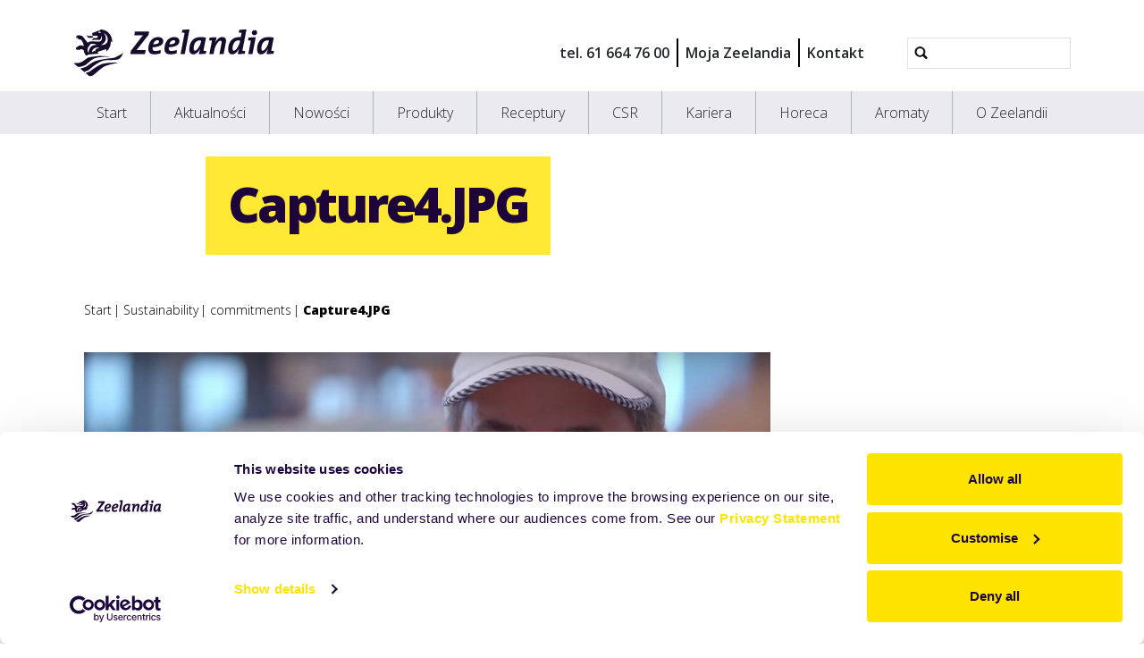

--- FILE ---
content_type: text/html;charset=utf-8
request_url: https://www.zeelandia.pl/sustainability/commitments/capture4-1.jpg/view
body_size: 7471
content:
<!DOCTYPE html>
<html xmlns="http://www.w3.org/1999/xhtml" lang="pl" xml:lang="pl">
  <head><meta http-equiv="Content-Type" content="text/html; charset=UTF-8" />
    <title>Capture4.JPG — Zeelandia - lider rozwoju produktów cukierniczych i piekarskich</title>
    <meta name="viewport" content="width=device-width, initial-scale=1" />

    <link rel="apple-touch-icon" sizes="180x180" href="/++theme++zeelandia-theme/favicons/apple-touch-icon.png" />
    <link rel="icon" type="image/png" sizes="32x32" href="/++theme++zeelandia-theme/favicons/favicon-32x32.png" />
    <link rel="icon" type="image/png" sizes="16x16" href="/++theme++zeelandia-theme/favicons/favicon-16x16.png" />
    <link rel="manifest" href="/++theme++zeelandia-theme/favicons/site.webmanifest" />
    <link rel="mask-icon" href="/++theme++zeelandia-theme/favicons/safari-pinned-tab.svg" color="#23063A" />
    <link rel="shortcut icon" href="/++theme++zeelandia-theme/favicons/favicon.ico" />
    <meta name="msapplication-TileColor" content="#ff0000" />
    <meta name="msapplication-config" content="/++theme++zeelandia-theme/favicons/browserconfig.xml" />
    <meta name="theme-color" content="#ffffff" />

  <meta charset="utf-8" /><meta property="og:title" content="Capture4.JPG" /><meta property="twitter:title" content="Capture4.JPG" /><meta property="og:url" content="https://www.zeelandia.pl/sustainability/commitments/capture4-1.jpg" /><meta property="twitter:card" content="summary" /><meta property="og:type" content="website" /><meta property="og:site_name" content="https://www.facebook.com/profile.php?id=100091610298455&amp;locale=te_IN" /><meta property="og:image" content="https://www.zeelandia.pl/sustainability/commitments/capture4-1.jpg/@@images/image-1200-503b96806947fd0f66cb9c056d3cc4ff.jpeg" /><meta property="og:image:width" content="1200" /><meta property="og:image:height" content="673" /><meta property="og:image" content="https://www.zeelandia.pl/sustainability/commitments/capture4-1.jpg/@@images/image-600-0d7c4fd16c25662ba377ebde0a95584c.jpeg" /><meta property="og:image:width" content="600" /><meta property="og:image:height" content="336" /><meta property="twitter:image" content="https://www.zeelandia.pl/sustainability/commitments/capture4-1.jpg/@@images/image-300-7789e9c5073eef1a5fcb0b5e27a01135.jpeg" /><meta property="og:image" content="https://www.zeelandia.pl/sustainability/commitments/capture4-1.jpg/@@images/image-180-c6f4b73b1611f01bdcddbbe9c80f8e7e.jpeg" /><meta property="og:image:width" content="180" /><meta property="og:image:height" content="100" /><meta name="twitter:card" content="summary" /><meta property="og:site_name" content="Zeelandia - lider rozwoju produktów cukierniczych i piekarskich" /><meta property="og:title" content="Capture4.JPG" /><meta property="og:type" content="website" /><meta property="fb:app_id" content="https://www.facebook.com/profile.php?id=100091610298455" /><meta property="og:article:publisher" content="https://www.facebook.com/100091610298455" /><meta property="og:description" content="" /><meta property="og:url" content="https://www.zeelandia.pl/sustainability/commitments/capture4-1.jpg/view" /><meta property="og:image" content="https://www.zeelandia.pl/sustainability/commitments/capture4-1.jpg/@@images/image-1200-e11d98f5e7e27635ffd9c30e108599e4.jpeg" /><meta property="og:image:width" content="1200" /><meta property="og:image:height" content="673" /><meta property="og:image:type" content="image/jpeg" /><meta name="viewport" content="width=device-width, initial-scale=1.0" /><meta name="generator" content="Plone - https://plone.org/" /><link rel="canonical" href="https://www.zeelandia.pl/sustainability/commitments/capture4-1.jpg" /><link rel="preload icon" type="image/vnd.microsoft.icon" href="https://www.zeelandia.pl/favicon.ico?name=favicon.ico" /><link rel="mask-icon" href="https://www.zeelandia.pl/favicon.ico?name=favicon.ico" /><link href="https://www.zeelandia.pl/@@search" rel="search" title="Przeszukaj stronę" /><link data-bundle="cookiecuttr" href="https://www.zeelandia.pl/++webresource++f5a0eee3-7c8f-5721-a078-1dbb30363511/++resource++collective.cookiecuttr/cookiecuttr.min.css" media="all" rel="stylesheet" type="text/css" /><link data-bundle="easyform" href="https://www.zeelandia.pl/++webresource++b6e63fde-4269-5984-a67a-480840700e9a/++resource++easyform.css" media="all" rel="stylesheet" type="text/css" /><link data-bundle="easyformplugin.fields" href="https://www.zeelandia.pl/++webresource++f14745e6-bd42-5fb0-a7bf-7b9e165a52f7/++plone++easyformplugin.fields/styles.css" media="all" rel="stylesheet" type="text/css" /><link data-bundle="mosaic-css" href="https://www.zeelandia.pl/++webresource++194c6646-85f9-57d9-9c89-31147d080b38/++plone++mosaic/mosaic.min.css" media="all" rel="stylesheet" type="text/css" /><link data-bundle="plone-fullscreen" href="https://www.zeelandia.pl/++webresource++ac83a459-aa2c-5a45-80a9-9d3e95ae0847/++plone++static/plone-fullscreen/fullscreen.css" media="all" rel="stylesheet" type="text/css" /><link data-bundle="diazo" href="https://www.zeelandia.pl/++webresource++ed277317-f358-57de-98c0-e6795d653492//++theme++zeelandia-theme/styles/theme.min.css" media="all" rel="stylesheet" type="text/css" /><script async="True" data-bundle="plone-fullscreen" integrity="sha384-yAbXscL0aoE/0AkFhaGNz6d74lDy9Cz7PXfkWNqRnFm0/ewX0uoBBoyPBU5qW7Nr" src="https://www.zeelandia.pl/++webresource++6aa4c841-faf5-51e8-8109-90bd97e7aa07/++plone++static/plone-fullscreen/fullscreen.js"></script><script data-bundle="plone" integrity="sha384-cnA8kdo1DYrIIzDegVsBQQFCz6wyGmvKp9f87eyZZS8eIrGFYO1k/S+yQLMMN2Fi" src="https://www.zeelandia.pl/++webresource++8528090d-5bd4-5b0f-bca4-a8d85714dded/++plone++static/bundle-plone/bundle.min.js"></script><script data-bundle="cookiecuttr-cookie" integrity="sha384-tPzOFrTqRSISW6+8YQ4vabyv+lAgTiNUKY8t3xMfSqCAh+vjPmZ8v/Oc/pplOYjV" src="https://www.zeelandia.pl/++webresource++f60dd4a4-3fe8-5759-a1c8-f17c9abbbf4a/++resource++collective.cookiecuttr/jquery.cookie.js"></script><script data-bundle="cookiecuttr" integrity="sha384-jVKeRd+mjHdwCtQdTRwpN+B4lM57l0q+hMEE8nvCiz6kuKH2mrpXZmHDaw2v+tTe" src="https://www.zeelandia.pl/++webresource++94329de3-ffb4-5b73-98d9-5ac6f6c76458/++resource++collective.cookiecuttr/cookiecuttr.min.js"></script><script data-bundle="zeelandia-bundle" integrity="sha384-9kFosZ4r++2FX7XWWJxpKtuwadahytBYxbwZsc5581Eu0ekPMyVGqEwBDZiOyu2Z" src="https://www.zeelandia.pl/++webresource++3976c3fd-8a01-587d-8009-38515715df78/++theme++zeelandia-theme/static/zeelandia_theme.js"></script></head>

  <body class="d-flex flex-column h-100 col-content frontend icons-off no-portlet-columns portaltype-image section-sustainability site-pl subsection-commitments subsection-commitments-capture4-1.jpg template-image_view thumbs-off userrole-anonymous viewpermission-view" id="visual-portal-wrapper" dir="ltr" data-base-url="https://www.zeelandia.pl/sustainability/commitments/capture4-1.jpg" data-view-url="https://www.zeelandia.pl/sustainability/commitments/capture4-1.jpg/view" data-portal-url="https://www.zeelandia.pl" data-i18ncatalogurl="https://www.zeelandia.pl/plonejsi18n" data-pat-pickadate="{&quot;date&quot;: {&quot;selectYears&quot;: 200}, &quot;time&quot;: {&quot;interval&quot;: 5 } }" data-pat-plone-modal="{&quot;actionOptions&quot;: {&quot;displayInModal&quot;: false}}"><div class="outer-wrapper flex-shrink-0">
      <header id="content-header" class="container d-flex pt-3 flex-column justify-content-between align-items-lg-start flex-lg-row">

        <div id="portal-top" class="mb-3 d-flex justify-content-end">
        

<div id="portal-searchbox" class="d-flex flex-column position-relative"></div>




      </div>

        <div id="portal-logo-wrapper" class="pt-0 pt-lg-3 pb-3 d-flex justify-content-between align-items-center order-lg-first w-100">
          <a id="portal-logo" title="Zeelandia - lider rozwoju produktów cukierniczych i piekarskich" href="https://www.zeelandia.pl">
  <img alt="Zeelandia - lider rozwoju produktów cukierniczych i piekarskich" src="https://www.zeelandia.pl/@@site-logo/zeelandia.svg" title="Zeelandia - lider rozwoju produktów cukierniczych i piekarskich" /></a>
          <div class="navbar navbar-simple navbar-expand-lg">
            <button class="navbar-toggler navbar-light" type="button" data-bs-toggle="offcanvas" data-bs-target="#offcanvasNavbar" aria-controls="offcanvasNavbar" aria-label="Toggle navigation">
              <span class="navbar-toggler-icon "></span>
            </button>
          </div>
          <div class="navbar navbar-simple d-none d-lg-flex align-items-center" id="header-nav-wrapper">
            <ul class="navbar-nav flex-lg-row header-small-nav ms-3 me-3 position-relative" id="header-nav-links">
  <li class="nav-item">
  <a href="tel:616647600" class="nav-link" target="_blank">tel. 61 664 76 00</a>
  </li>
  <li class="nav-item">
  <a href="https://moja.zeelandia.pl/?utm_source=www_link_moja&amp;utm_medium=menu_gorne&amp;utm_campaign=link" class="nav-link" target="_blank">Moja Zeelandia<i class="icon-lock"></i></a>
  </li>
  <li class="nav-item">
  <a href="https://www.zeelandia.pl/contact" class="nav-link" target="_blank">Kontakt</a>
  </li>
</ul>
            <ul class="navbar-nav flex-lg-row lang-wrapper header-small-nav position-relative"><span class="lang small-tab"></span></ul>
            <div id="portal-header-searchbox" class="portal-searchbox d-flex flex-column position-relative ms-4">

  <form id="searchGadget_form" action="https://www.zeelandia.pl/@@search" role="search" class="d-flex pat-livesearch show_images " data-pat-livesearch="ajaxUrl:https://www.zeelandia.pl/@@ajax-search">
    <div class="search-btn"></div>
    <input name="SearchableText" type="text" size="18" id="searchGadget" title="Szukaj w witrynie" class="searchField form-control" />

    <button class="searchButton btn btn-outline-light ms-2 d-none" type="submit">Search</button>

    <div id="portal-advanced-search" class="hiddenStructure">
      <a href="https://www.zeelandia.pl/@@search">Wyszukiwanie Zaawansowane...</a>
    </div>

  </form>

</div>
          </div>
        </div>

      </header>

      <div id="mainnavigation-wrapper">
        <div id="mainnavigation">
          <nav class="navbar navbar-expand-lg navbar-main pat-navigationmarker" id="portal-globalnav-wrapper">
            <div class="container">
              <div class="offcanvas offcanvas-end" tabindex="-1" id="offcanvasNavbar" aria-labelledby="offcanvasNavbarLabel">
                <div class="offcanvas-header justify-content-end">
                  <button type="button" class="btn-close btn-close-dark text-reset" data-bs-dismiss="offcanvas" aria-label="Close"></button>
                </div>
                <div class="offcanvas-body align-items-center">
                  <ul class="navbar-nav me-auto" id="portal-globalnav">
    <li class="index_html nav-item"><a href="https://www.zeelandia.pl" class="state-None nav-link">Start</a></li><li class="aktualnosci nav-item"><a href="https://www.zeelandia.pl/aktualnosci" class="state-published nav-link">Aktualności</a></li><li class="nowosci nav-item"><a href="https://www.zeelandia.pl/nowosci" class="state-published nav-link">Nowości</a></li><li class="produkty nav-item"><a href="https://www.zeelandia.pl/produkty" class="state-published nav-link">Produkty</a></li><li class="receptury nav-item"><a href="https://www.zeelandia.pl/receptury" class="state-published nav-link">Receptury</a></li><li class="csr nav-item"><a href="https://www.zeelandia.pl/csr" class="state-published nav-link">CSR</a></li><li class="kariera nav-item"><a href="https://www.zeelandia.pl/kariera" class="state-published nav-link">Kariera</a></li><li class="horeca nav-item"><a href="https://www.zeelandia.pl/horeca" class="state-published nav-link">Horeca</a></li><li class="aromaty nav-item"><a href="https://www.zeelandia.pl/aromaty" class="state-published nav-link">Aromaty</a></li><li class="o-zeelandii nav-item"><a href="https://www.zeelandia.pl/o-zeelandii" class="state-published nav-link">O Zeelandii</a></li>
  
  <li class="nav-item d-block d-md-none">
  <a href="tel:616647600" class="nav-link" target="_blank">tel. 61 664 76 00</a>
  </li>
  <li class="nav-item d-block d-md-none">
  <a href="https://moja.zeelandia.pl/?utm_source=www_link_moja&amp;utm_medium=menu_gorne&amp;utm_campaign=link" class="nav-link" target="_blank">Moja Zeelandia<i class="icon-lock"></i></a>
  </li>
  <li class="nav-item d-block d-md-none">
  <a href="https://www.zeelandia.pl/contact" class="nav-link" target="_blank">Kontakt</a>
  </li>
</ul>
                  
                  <ul class="lang-wrapper navbar-nav position-relative header-small-nav d-lg-none"><li class="lang small-tab"></li><!-- <span class="arrow-btn"></span> --></ul>

                  <div id="portal-searchbox" class="portal-searchbox mt-3 d-lg-none">

  <form id="searchGadget_form" action="https://www.zeelandia.pl/@@search" role="search" class="d-flex pat-livesearch show_images " data-pat-livesearch="ajaxUrl:https://www.zeelandia.pl/@@ajax-search">
    <div class="search-btn"></div>
    <input name="SearchableText" type="text" size="18" id="searchGadget" title="Szukaj w witrynie" class="searchField form-control" />

    <button class="searchButton btn btn-outline-light ms-2 d-none" type="submit">Search</button>

    <div id="portal-advanced-search" class="hiddenStructure">
      <a href="https://www.zeelandia.pl/@@search">Wyszukiwanie Zaawansowane...</a>
    </div>

  </form>

</div>
                </div>
              </div>
            </div>
          </nav>
        </div>
      </div>

      <div id="hero" class="principal">
        <div class="container">
          <div class="gigantic">
          </div>
        </div>
      </div>

      <div id="above-content-wrapper">
        <div id="above-content">
        </div>
      </div>

      <div class="container">
        <div class="row">
          <aside id="global_statusmessage" class="col-12">
      

      <div>
      </div>
    </aside>
        </div>
        <main id="main-container" class="row">
          <section id="portal-column-content">

      

      

        

          <article id="content">

            

              <header>

                <div id="viewlet-above-content-title"><span id="social-tags-body" itemscope="" itemtype="http://schema.org/WebPage" style="display: none">
  <span itemprop="name">Capture4.JPG</span>
  <span itemprop="description"></span>
  <span itemprop="url">https://www.zeelandia.pl/sustainability/commitments/capture4-1.jpg/view</span>
  <span itemprop="image">https://www.zeelandia.pl/sustainability/commitments/capture4-1.jpg/@@images/image-1200-e11d98f5e7e27635ffd9c30e108599e4.jpeg</span>
</span>
</div>

                
  
    <section class="sub-page-header no-print no-image">
      <div class="header-content">
        <h1 class="header-h"><strong>Capture4.JPG</strong></h1>
      </div>
    </section>
    <section class="print-page-header no-screen">
      <h1>Capture4.JPG</h1>
    </section>
  


                <div id="viewlet-below-content-title"><div class="container">
  <div class="row">
    <div class="col-sm-12">
        
    </div>
  </div>
</div>
</div>

                
    
        <div class="container">
            <div class="row">
                <div id="breadcrumbs" class="col-sm-12"><div id="breadcrumb">

<div class="row">
  <div class="breadcrumb">
    <a class="breadcrumb-link" href="https://www.zeelandia.pl">Start</a>
    
        
          <a href="https://www.zeelandia.pl/sustainability" class="breadcrumb-link">Sustainability</a>
          
      
    
        
          <a href="https://www.zeelandia.pl/sustainability/commitments" class="breadcrumb-link">commitments</a>
          
      
    
        
          
          <a href="https://www.zeelandia.pl/sustainability/commitments/capture4-1.jpg/view" class="breadcrumb-link active">Capture4.JPG</a>
      
    
  </div>
</div>
</div>
</div>
                
            </div>
        </div>
    


                <div id="viewlet-below-content-description"></div>

              </header>

              <div id="viewlet-above-content-body"></div>

              <div id="content-core">
                
    
        <div class="container">
            <div class="row">
                <div class="col-sm-12">
                    <figure class="image-product">
                        <a class="discreet" href="https://www.zeelandia.pl/sustainability/commitments/capture4-1.jpg/image_view_fullscreen">
                            <img src="https://www.zeelandia.pl/sustainability/commitments/capture4-1.jpg/@@images/image-768-78bec9e4d778762257433bb9332f7097.jpeg" alt="Capture4.JPG" title="Capture4.JPG" height="430" width="768" class="img-responsive" />
                            <figcaption class="discreet">
                                <strong class="sr-only">Click to view full-size image…</strong>
                                <span>Size: 148.291015625KB</span>
                            </figcaption>
                        </a>
                    </figure>
                </div>
            </div>
        </div>
    

              </div>

              <div id="viewlet-below-content-body">


</div>

            
            <footer>
              <div id="viewlet-below-content">



<div class="col-sm-12 social-print-row">
  <div class="detail-bottom">
    <div class="overview-link">
      <a href="#" class="btn btn-yellow small" onclick="window.history.back()"> <strong>&lt;&lt;</strong> </a>
    </div>
    <div class="print-btn">
      <a id="zee_print_button" href="#" class="btn btn-yellow small" onclick="window.print();return false;">
        <strong>Drukuj</strong></a>
    </div>
    <div class="social-wrapper">

      <!-- Sharingbutton Twitter -->
      <a class="resp-sharing-button__link" href="https://twitter.com/intent/tweet/?text=Capture4.JPG&amp;url=https%3A//www.zeelandia.pl/sustainability/commitments/capture4-1.jpg" target="_blank" aria-label="" rel="noopener noreferrer">
        <div class="resp-sharing-button resp-sharing-button--twitter resp-sharing-button--small">
          <div aria-hidden="true" class="resp-sharing-button__icon resp-sharing-button__icon--solid">
            <svg xmlns="http://www.w3.org/2000/svg" width="24" height="24" viewbox="0 0 24 24">
              <path d="M23.44 4.83c-.8.37-1.5.38-2.22.02.93-.56.98-.96 1.32-2.02-.88.52-1.86.9-2.9 1.1-.82-.88-2-1.43-3.3-1.43-2.5 0-4.55 2.04-4.55 4.54 0 .36.03.7.1 1.04-3.77-.2-7.12-2-9.36-4.75-.4.67-.6 1.45-.6 2.3 0 1.56.8 2.95 2 3.77-.74-.03-1.44-.23-2.05-.57v.06c0 2.2 1.56 4.03 3.64 4.44-.67.2-1.37.2-2.06.08.58 1.8 2.26 3.12 4.25 3.16C5.78 18.1 3.37 18.74 1 18.46c2 1.3 4.4 2.04 6.97 2.04 8.35 0 12.92-6.92 12.92-12.93 0-.2 0-.4-.02-.6.9-.63 1.96-1.22 2.56-2.14z"></path>
            </svg>
          </div>
        </div>
      </a>

      <!-- Sharingbutton LinkedIn -->
      <a class="resp-sharing-button__link" href="https://www.linkedin.com/shareArticle?mini=true&amp;url=https%3A//www.zeelandia.pl/sustainability/commitments/capture4-1.jpg&amp;title=Capture4.JPG&amp;summary=&amp;source=Zeelandia" target="_blank" aria-label="" rel="noopener noreferrer">
        <div class="resp-sharing-button resp-sharing-button--linkedin resp-sharing-button--small">
          <div aria-hidden="true" class="resp-sharing-button__icon resp-sharing-button__icon--solid">
            <svg xmlns="http://www.w3.org/2000/svg" width="24" height="24" viewbox="0 0 24 24">
              <path d="M6.5 21.5h-5v-13h5v13zM4 6.5C2.5 6.5 1.5 5.3 1.5 4s1-2.4 2.5-2.4c1.6 0 2.5 1 2.6 2.5 0 1.4-1 2.5-2.6 2.5zm11.5 6c-1 0-2 1-2 2v7h-5v-13h5V10s1.6-1.5 4-1.5c3 0 5 2.2 5 6.3v6.7h-5v-7c0-1-1-2-2-2z"></path>
            </svg>
          </div>
        </div>
      </a>

      <!-- Sharingbutton Facebook -->
      <a class="resp-sharing-button__link" href="https://www.facebook.com/sharer/sharer.php?u=https%3A//www.zeelandia.pl/sustainability/commitments/capture4-1.jpg" target="_self" aria-label="" rel="noopener noreferrer">
        <div class="resp-sharing-button resp-sharing-button--facebook resp-sharing-button--small">
          <div aria-hidden="true" class="resp-sharing-button__icon resp-sharing-button__icon--solid">
           <svg xmlns="http://www.w3.org/2000/svg" width="24" height="24" viewbox="0 0 24 24"><path d="M19 0h-14c-2.761 0-5 2.239-5 5v14c0 2.761 2.239 5 5 5h14c2.762 0 5-2.239 5-5v-14c0-2.761-2.238-5-5-5zm-3 7h-1.924c-.615 0-1.076.252-1.076.889v1.111h3l-.238 3h-2.762v8h-3v-8h-2v-3h2v-1.923c0-2.022 1.064-3.077 3.461-3.077h2.539v3z"></path></svg>
          </div>
        </div>
      </a>
      <!-- Sharingbutton E-Mail -->
      <a class="resp-sharing-button__link" href="mailto:?subject=Capture4.JPG&amp;body=%20-%20https%3A//www.zeelandia.pl/sustainability/commitments/capture4-1.jpg" target="_self" aria-label="">
        <div class="resp-sharing-button resp-sharing-button--email resp-sharing-button--small">
          <div aria-hidden="true" class="resp-sharing-button__icon resp-sharing-button__icon--solid">
            <svg xmlns="http://www.w3.org/2000/svg" width="24" height="24" viewbox="0 0 24 24">
              <path d="M22 4H2C.9 4 0 4.9 0 6v12c0 1.1.9 2 2 2h20c1.1 0 2-.9 2-2V6c0-1.1-.9-2-2-2zM7.25 14.43l-3.5 2c-.08.05-.17.07-.25.07-.17 0-.34-.1-.43-.25-.14-.24-.06-.55.18-.68l3.5-2c.24-.14.55-.06.68.18.14.24.06.55-.18.68zm4.75.07c-.1 0-.2-.03-.27-.08l-8.5-5.5c-.23-.15-.3-.46-.15-.7.15-.22.46-.3.7-.14L12 13.4l8.23-5.32c.23-.15.54-.08.7.15.14.23.07.54-.16.7l-8.5 5.5c-.08.04-.17.07-.27.07zm8.93 1.75c-.1.16-.26.25-.43.25-.08 0-.17-.02-.25-.07l-3.5-2c-.24-.13-.32-.44-.18-.68s.44-.32.68-.18l3.5 2c.24.13.32.44.18.68z"></path>
            </svg>
          </div>
        </div>
      </a>





    </div>
  </div>
</div>






</div>
            </footer>
          </article>
        
      

      
    </section>
          <!-- <aside id="portal-column-one">
          </aside> -->
          <!-- <aside id="portal-column-two" role="complementary">
          </aside> -->
        </main>
        <!--/row-->
      </div>
      <!--/container-->

    </div><!--/outer-wrapper --><footer id="portal-footer-wrapper">
      <div id="portal-footer" class="container">
        <div class="row">
          <div class="col-sm-2">
            <div class="f-menu">
  <div class="f-menu-link">
    <a href="https://www.zeelandia.pl/" target="">Home</a>
  </div>
  <div class="f-menu-link">
    <a href="https://www.zeelandia.pl/news" target="">Aktualności</a>
  </div>
  <div class="f-menu-link">
    <a href="https://www.zeelandia.pl/nowosci" target="">Nowości</a>
  </div>
  <div class="f-menu-link">
    <a href="https://www.zeelandia.pl/produkty" target="">Produkty</a>
  </div>
  <div class="f-menu-link">
    <a href="https://www.zeelandia.pl/receptury" target="">Receptury</a>
  </div>
  <div class="f-menu-link">
    <a href="https://www.zeelandia.pl/o-zeelandii" target="">O Zeelandii</a>
  </div>
  <div class="f-menu-link">
    <a href="https://moja.zeelandia.pl/?utm_source=www_link_moja&amp;utm_medium=menu_dolne&amp;utm_campaign=link" target="_blank">Moja Zeelandia</a>
  </div>
</div>
          </div>
            <div class="col-xs-12 col-sm-3 company-info line">
  <div class="d-none d-md-block">
    <p><strong>Zeelandia sp. z o.o.</strong><br />ul. Sowia 6c<br />62-080 Tarnowo Podgórne<br />woj. wielkopolskie</p>
<p>tel. 61 664 76 00<br />tel. 61 664 76 01<br /><br /><a href="mailto:info@zeelandia.pl">info@zeelandia.pl</a></p>
<p>7:00 - 15:00</p>
<p> </p>
  </div>
  <div class="d-block d-md-none company-info-mobile">
    <p><strong>Zeelandia sp. z o.o.</strong><br />ul. Sowia 6c<br />62-080 Tarnowo Podgórne<br />woj. wielkopolskie</p>
<p>tel. 61 664 76 00<br />tel. 61 664 76 01<br /><br /><a href="mailto:info@zeelandia.pl">info@zeelandia.pl</a></p>
<p>8:00 - 16:00</p>
  </div>
</div>
          <div class="col-sm-4 line">
            <div class="f-contact-form">
      <p class="f-contact-h">Skontakuj sie z nami</p>
        <div>
        
        <form method="get" action="https://www.zeelandia.pl/o-zeelandii/oddzialy-i-przedstawiciele/skontaktuj-sie-z-nami">
        <br />
        <button class="cta-button-yellow submit" type="submit" name="submit">Skontaktuj się z nami</button>
    </form></div>
  </div>
              
          </div>
          <div class="col-sm-3 line">
            <div class="f-social-wrapper">
              <div class="f-logo">
                <img src="/++theme++zeelandia-theme/img/zeelandia-w.svg" alt="" />
              </div>
              <div class="f-social">
  <p class="social-h"><span>Śledź nas</span> <strong><span>Media społecznościowe</span></strong></p>
  
  <span class="soc-img"><a href="https://facebook.com/100091610298455"><img src="/++theme++zeelandia-theme/img/facebook.svg" alt="Facebook" /></a></span>
  <span class="soc-img"><a href="https://www.youtube.com/channel/UCzQxDrdsAyhjp2ZjxtSeogA"><img src="/++theme++zeelandia-theme/img/youtube.svg" alt="YouTube" /></a></span>
  <span class="soc-img"><a href="https://www.linkedin.com/company/zeelandia-polska/"><img src="/++theme++zeelandia-theme/img/linkedin-t.png" alt="LinkedIn" /></a></span>
  
</div>
            </div>
          </div>
        </div>
      </div>

      <div id="portal-colophon" class="f-bottom">
     <p class="bottom-txt">Jesteśmy częścią Royal Zeelandia Group BV |
         
            
              <a href="https://www.zeelandia.pl/disclaimer">Klauzula odpowiedzialności</a> |
 
              <a href=" https://www.zeelandia.pl/privacy-statement">Polityka prywatności</a> |
            
        
        
        <a href="mailto:info@zeelandia.pl">info@zeelandia.pl</a>
      </p>
    </div>
    </footer><!-- Google Tag Manager -->
<script>(function(w,d,s,l,i){w[l]=w[l]||[];w[l].push({'gtm.start':
new Date().getTime(),event:'gtm.js'});var f=d.getElementsByTagName(s)[0],
j=d.createElement(s),dl=l!='dataLayer'?'&l='+l:'';j.async=true;j.src=
'https://www.googletagmanager.com/gtm.js?id='+i+dl;f.parentNode.insertBefore(j,f);
})(window,document,'script','dataLayer','GTM-PWVXFHQ');</script>
<!-- End Google Tag Manager --></body>
</html>

--- FILE ---
content_type: image/svg+xml
request_url: https://www.zeelandia.pl/++theme++zeelandia-theme/img/youtube.svg
body_size: 4880
content:
<?xml version="1.0" encoding="UTF-8" standalone="no"?>
<!-- Created with Inkscape (http://www.inkscape.org/) -->

<svg
   xmlns:dc="http://purl.org/dc/elements/1.1/"
   xmlns:cc="http://creativecommons.org/ns#"
   xmlns:rdf="http://www.w3.org/1999/02/22-rdf-syntax-ns#"
   xmlns:svg="http://www.w3.org/2000/svg"
   xmlns="http://www.w3.org/2000/svg"
   xmlns:sodipodi="http://sodipodi.sourceforge.net/DTD/sodipodi-0.dtd"
   xmlns:inkscape="http://www.inkscape.org/namespaces/inkscape"
   width="50mm"
   height="50mm"
   viewBox="0 0 177.16535 177.16535"
   id="svg6028"
   version="1.1"
   inkscape:version="0.91 r13725"
   sodipodi:docname="youtube.svg">
  <defs
     id="defs6030" />
  <sodipodi:namedview
     id="base"
     pagecolor="#ffffff"
     bordercolor="#666666"
     borderopacity="1.0"
     inkscape:pageopacity="0.0"
     inkscape:pageshadow="2"
     inkscape:zoom="1.979899"
     inkscape:cx="115.13081"
     inkscape:cy="51.272857"
     inkscape:document-units="px"
     inkscape:current-layer="layer1"
     showgrid="false"
     inkscape:window-width="1855"
     inkscape:window-height="1056"
     inkscape:window-x="65"
     inkscape:window-y="24"
     inkscape:window-maximized="1" />
  <metadata
     id="metadata6033">
    <rdf:RDF>
      <cc:Work
         rdf:about="">
        <dc:format>image/svg+xml</dc:format>
        <dc:type
           rdf:resource="http://purl.org/dc/dcmitype/StillImage" />
        <dc:title></dc:title>
      </cc:Work>
    </rdf:RDF>
  </metadata>
  <g
     inkscape:label="Layer 1"
     inkscape:groupmode="layer"
     id="layer1"
     transform="translate(0,-875.19685)">
    <path
       style="fill:#ffffff;fill-opacity:1"
       d="m 70.56613,1045.7477 c -13.278892,-0.1314 -31.021714,-0.6305 -33.344307,-0.9379 -4.325809,-0.5725 -8.053893,-2.3985 -11.271427,-5.5204 -3.105216,-3.0129 -5.072973,-6.7888 -5.751551,-11.0365 -0.05935,-0.3716 -0.155692,-1.4704 -0.214073,-2.4417 -0.05836,-0.9715 -0.174556,-2.7528 -0.25814,-3.9586 -0.62369,-8.9966 -0.883709,-19.8213 -0.69092,-28.76181 0.149878,-6.9505 0.20313,-8.1295 0.848743,-18.7918 0.225982,-3.732 0.534757,-5.51134 1.322517,-7.6211 1.196928,-3.20553 3.174882,-5.99887 5.824884,-8.22613 2.798664,-2.3522 6.094782,-3.85721 9.761289,-4.45702 1.342583,-0.21964 8.584876,-0.50366 20.618746,-0.80862 7.265441,-0.1841 54.092079,-0.18425 61.438669,0 11.91805,0.29863 19.32137,0.58816 20.67093,0.80844 8.0139,1.30806 14.45441,7.25896 16.26927,15.03248 0.30803,1.31937 0.42455,2.23346 0.53897,4.22884 0.0547,0.95456 0.17095,2.76601 0.25827,4.02551 0.23668,3.4147 0.45127,7.7887 0.58611,11.9468 0.14016,4.3219 0.0702,19.82281 -0.10631,23.54191 -0.2245,4.7315 -0.58774,10.8134 -0.83999,14.0644 -0.41761,5.382 -3.03771,10.3062 -7.31762,13.7526 -2.87835,2.3178 -6.25718,3.7606 -9.91069,4.232 -1.58435,0.2044 -10.74176,0.5247 -22.65452,0.7924 -4.43627,0.1 -39.063021,0.2028 -45.77885,0.1364 z m 65.53784,-14.7156 c 3.31137,-0.4616 5.86342,-1.8072 7.59369,-4.0039 2.40756,-3.0565 3.31715,-6.5623 3.21802,-12.4031 l -0.0341,-2.0075 -0.28938,-0.2893 -0.2894,-0.2891 -4.56515,-0.03 c -2.51084,-0.017 -4.67487,0 -4.80895,0.03 -0.13408,0.034 -0.35724,0.1828 -0.49589,0.3324 -0.24945,0.2691 -0.25213,0.2946 -0.25375,2.423 -0.002,3.4123 -0.2475,5.4868 -0.70772,5.9958 -0.41267,0.4563 -0.96758,0.6376 -1.95281,0.6379 -2.39963,0 -2.70593,-1.0394 -2.64138,-8.9718 l 0.0314,-3.8627 7.67331,-0.053 c 8.22846,-0.056 8.04552,-0.043 8.25251,-0.5874 0.13606,-0.3579 0.1283,-12.07361 -0.009,-13.77841 -0.56132,-6.962 -4.05054,-11.1497 -10.17473,-12.2115 -1.41436,-0.2452 -4.03779,-0.2486 -5.37245,-0.01 -2.78289,0.5039 -5.17438,1.77 -7.21012,3.8171 -2.01701,2.0283 -3.15972,4.2862 -3.72738,7.3651 -0.15346,0.8324 -0.17838,2.2503 -0.21283,12.11341 -0.0405,11.6026 0,13.1863 0.38647,15.181 0.94741,4.8874 3.81497,8.5729 7.79815,10.0226 2.09999,0.7643 4.93409,0.9735 7.7916,0.5752 z m -5.12229,-31.59391 c -0.15555,-0.1555 -0.16764,-3.2985 -0.0187,-4.8315 0.13003,-1.3373 0.33393,-1.9448 0.78612,-2.3418 0.47588,-0.4179 1.0717,-0.5633 2.09064,-0.5102 1.30073,0.068 1.78553,0.4705 2.10568,1.7493 0.20589,0.8224 0.31487,5.6811 0.13238,5.901 -0.11067,0.1334 -0.51511,0.1585 -2.55121,0.1585 -1.74281,0 -2.45476,-0.035 -2.54499,-0.1253 z m -64.414216,30.93351 c 1.873466,-0.4851 3.783436,-1.4937 5.45721,-2.8819 0.511174,-0.424 0.967628,-0.7473 1.01432,-0.7184 0.04672,0.029 0.08491,0.6406 0.08491,1.3593 0,1.3052 0,1.3073 0.305168,1.612 l 0.305167,0.3052 4.58338,0 4.583379,0 0.253095,-0.2694 0.25308,-0.2694 0.02975,-22.7244 c 0.01636,-12.49841 0.0023,-22.87971 -0.03196,-23.06951 -0.03394,-0.1898 -0.153014,-0.4365 -0.264654,-0.5481 -0.194889,-0.1949 -0.386179,-0.203 -4.804545,-0.203 l -4.601573,0 -0.305168,0.3052 -0.305167,0.3051 0,17.10891 0,17.1088 -0.322008,0.4379 c -0.418185,0.5686 -1.857956,1.7193 -2.643928,2.113 -0.786345,0.3939 -1.390692,0.413 -1.804486,0.057 l -0.292916,-0.252 -0.0522,-18.2527 c -0.05517,-19.28401 -0.03546,-18.56651 -0.517528,-18.82451 -0.127164,-0.068 -1.833258,-0.1068 -4.703581,-0.1068 l -4.504034,0 -0.305167,0.3052 -0.305168,0.3051 0,19.76561 c 0,20.4265 0.0068,20.7695 0.429196,22.4215 0.648954,2.5386 2.434636,4.3114 4.794797,4.7603 1.000213,0.1902 2.610235,0.1243 3.670289,-0.1501 z m 41.845956,0.1919 c 1.87793,-0.2352 3.41297,-0.9814 4.6952,-2.2826 0.94259,-0.9565 1.52711,-1.9531 2.02517,-3.453 0.71748,-2.1606 0.70097,-1.7045 0.65884,-18.2176 -0.0405,-15.86741 -0.0137,-15.02581 -0.54316,-17.06711 -0.84106,-3.243 -3.02965,-5.8899 -5.56044,-6.7247 -1.66563,-0.5495 -3.66405,-0.6158 -5.19331,-0.1722 -1.03002,0.2987 -2.48585,1.0259 -3.32018,1.6584 -0.39062,0.2962 -0.75471,0.5385 -0.8091,0.5385 -0.0614,0 -0.0989,-3.2249 -0.0989,-8.5137 0,-9.34418 0.0266,-8.94866 -0.622976,-9.28454 -0.259358,-0.13412 -0.971998,-0.15836 -4.654297,-0.15836 -4.72959,0 -4.8903,0.0183 -5.14814,0.58412 -0.088,0.19321 -0.11887,8.26448 -0.11887,31.11388 l 0,30.85291 0.30517,0.3051 0.30517,0.3052 4.59993,0 4.599917,0 0.3309,-0.2957 c 0.280206,-0.2503 0.338426,-0.3863 0.379976,-0.8873 0.027,-0.3255 0.0653,-0.5917 0.0851,-0.5917 0.0198,0 0.37055,0.2163 0.77944,0.4808 0.93832,0.607 1.99024,1.0925 3.12584,1.4425 1.49019,0.4593 2.63702,0.5601 4.17869,0.3671 z m -5.98118,-8.9812 c -0.59966,-0.1413 -1.1779,-0.4711 -1.69569,-0.9672 l -0.46897,-0.4494 0,-13.686 0,-13.68601 0.44369,-0.3826 c 1.2402,-1.0695 2.61426,-1.2256 3.52742,-0.4006 0.83351,0.753 0.77556,-0.2951 0.8071,14.59981 0.0191,9.0317 -0.007,13.4284 -0.0825,13.7912 -0.21571,1.0392 -1.19434,1.4958 -2.53108,1.1808 z m -52.894542,8.1961 0.253087,-0.2694 0.0522,-25.8042 0.0522,-25.80411 4.608788,-0.052 c 5.160894,-0.058 4.928124,-0.021 5.151329,-0.8248 0.143988,-0.5183 0.138821,-8.81259 -0.0061,-9.33345 -0.07404,-0.26671 -0.21943,-0.46352 -0.443114,-0.59991 -0.325516,-0.19848 -0.656898,-0.20298 -14.968008,-0.20336 -9.442606,0 -14.731935,0.0364 -14.907975,0.10333 -0.568506,0.21616 -0.586791,0.40076 -0.553849,5.58943 l 0.03013,4.74106 0.2377,0.2378 0.237709,0.2376 4.564637,0.052 4.564637,0.052 0.0522,25.73431 c 0.05631,27.7481 0.01902,26.0275 0.569099,26.2948 0.132217,0.064 2.130465,0.1066 5.232942,0.1109 l 5.019036,0.01 0.253095,-0.2694 z M 86.85233,944.60031 c -2.483307,-0.39601 -4.360601,-1.28674 -6.029012,-2.86063 -2.089464,-1.9711 -3.322454,-4.71093 -3.628809,-8.06365 -0.08303,-0.90875 -0.106085,-5.06346 -0.07752,-13.97757 0.04406,-13.75877 0.01743,-13.11195 0.614247,-14.92604 1.04313,-3.17089 3.652787,-5.62598 7.137516,-6.71478 3.357459,-1.04903 7.327964,-0.83438 10.124224,0.54732 1.27904,0.632 2.15047,1.28276 3.24527,2.42347 1.422698,1.48234 2.182564,2.83886 2.795544,4.99058 0.22298,0.78274 0.22411,0.84544 0.25698,14.25365 0.0234,9.56682 -0.002,13.74716 -0.0851,14.43324 -0.50778,4.15352 -2.650164,7.26098 -6.107144,8.85821 -2.20722,1.0198 -5.6423,1.45144 -8.246237,1.0362 z m 3.966267,-7.94587 c 0.71698,-0.25397 1.51209,-1.06453 1.83791,-1.8736 l 0.25095,-0.62315 0.0288,-12.98436 c 0.0315,-14.16307 0.0489,-13.70405 -0.55653,-14.61896 -0.59411,-0.89778 -1.5286,-1.27875 -3.182,-1.29723 -1.002679,-0.0112 -1.151751,0.0132 -1.689338,0.27619 -0.639487,0.31286 -1.095332,0.76651 -1.464557,1.45748 l -0.23554,0.44081 0,13.62403 0,13.62404 0.221614,0.47912 c 0.376561,0.81412 1.137847,1.42856 2.075159,1.67486 0.501992,0.1319 2.140732,0.0237 2.713482,-0.17923 z m 21.944603,7.3231 c -1.91085,-0.54992 -3.23921,-2.07609 -3.82968,-4.4 -0.40732,-1.60308 -0.42806,-2.76271 -0.3966,-22.17585 l 0.0304,-18.73957 4.17595,0 4.17595,0 0.0522,18.11318 c 0.0477,16.5645 0.0669,18.13998 0.22421,18.42663 0.36707,0.66889 0.8382,0.89615 1.86451,0.8994 0.51264,0.002 0.84287,-0.0648 1.2771,-0.25684 1.0647,-0.47085 2.45875,-1.52368 3.33382,-2.51779 l 0.45167,-0.51312 0.0522,-17.07574 0.0522,-17.07572 4.07155,0 4.07153,0 0.0263,22.33034 c 0.0194,16.41917 -0.005,22.36779 -0.0911,22.47182 -0.0949,0.11435 -0.85398,0.14148 -3.95886,0.14148 -2.11277,0 -3.91572,-0.0285 -4.00655,-0.0634 -0.14357,-0.0551 -0.16514,-0.35956 -0.16514,-2.33156 0,-1.24752 -0.0303,-2.29848 -0.0673,-2.33545 -0.037,-0.037 -0.61535,0.4602 -1.28525,1.10487 -1.94105,1.868 -3.80993,3.08425 -5.74662,3.73986 -0.88819,0.30068 -1.139,0.3392 -2.40117,0.36884 -0.9782,0.023 -1.56297,-0.0111 -1.9114,-0.1114 z m -55.481798,-0.44092 c -0.103346,-0.0417 -0.130505,-2.54655 -0.130505,-12.03369 l 0,-11.98105 -5.592586,-18.34829 C 48.4824,891.08203 45.991004,882.75941 46.021906,882.6789 c 0.07844,-0.20442 9.061092,-0.2199 9.224166,-0.0159 0.05738,0.0718 1.42778,5.3922 3.045351,11.82316 1.617571,6.43097 2.990281,11.84799 3.050457,12.03782 0.09663,0.3048 0.14736,0.34142 0.433831,0.31319 l 0.324397,-0.032 2.929404,-12.00586 c 1.611171,-6.60322 2.966797,-12.06458 3.012485,-12.13635 0.06438,-0.10113 1.1047,-0.13051 4.621548,-0.13051 3.988065,0 4.54594,0.0195 4.600082,0.16059 0.03394,0.0883 -2.363532,8.14105 -5.327613,17.89492 l -5.389226,17.73431 0,12.57836 c 0,11.3735 -0.01583,12.58441 -0.165135,12.64171 -0.197211,0.0756 -8.912112,0.0702 -9.100251,-0.006 z"
       id="path5968-3"
       inkscape:connector-curvature="0" />
  </g>
</svg>


--- FILE ---
content_type: image/svg+xml
request_url: https://www.zeelandia.pl/++theme++zeelandia-theme/img/facebook.svg
body_size: 1225
content:
<?xml version="1.0" encoding="UTF-8" standalone="no"?>
<!-- Created with Inkscape (http://www.inkscape.org/) -->

<svg
   xmlns:dc="http://purl.org/dc/elements/1.1/"
   xmlns:cc="http://creativecommons.org/ns#"
   xmlns:rdf="http://www.w3.org/1999/02/22-rdf-syntax-ns#"
   xmlns:svg="http://www.w3.org/2000/svg"
   xmlns="http://www.w3.org/2000/svg"
   xmlns:sodipodi="http://sodipodi.sourceforge.net/DTD/sodipodi-0.dtd"
   xmlns:inkscape="http://www.inkscape.org/namespaces/inkscape"
   width="50mm"
   height="50mm"
   viewBox="0 0 177.16535 177.16535"
   id="svg6028"
   version="1.1"
   inkscape:version="0.91 r13725"
   sodipodi:docname="facebook.svg">
  <defs
     id="defs6030" />
  <sodipodi:namedview
     id="base"
     pagecolor="#ffffff"
     bordercolor="#666666"
     borderopacity="1.0"
     inkscape:pageopacity="0.0"
     inkscape:pageshadow="2"
     inkscape:zoom="1.979899"
     inkscape:cx="115.13081"
     inkscape:cy="51.272857"
     inkscape:document-units="px"
     inkscape:current-layer="layer1"
     showgrid="false"
     inkscape:window-width="1855"
     inkscape:window-height="1056"
     inkscape:window-x="65"
     inkscape:window-y="24"
     inkscape:window-maximized="1" />
  <metadata
     id="metadata6033">
    <rdf:RDF>
      <cc:Work
         rdf:about="">
        <dc:format>image/svg+xml</dc:format>
        <dc:type
           rdf:resource="http://purl.org/dc/dcmitype/StillImage" />
        <dc:title></dc:title>
      </cc:Work>
    </rdf:RDF>
  </metadata>
  <g
     inkscape:label="Layer 1"
     inkscape:groupmode="layer"
     id="layer1"
     transform="translate(0,-875.19685)">
    <path
       style="fill:#ffffff;fill-opacity:1"
       d="m 66.136323,1005.0688 c 0,-27.67237 -0.0664,-40.82425 -0.207483,-41.08782 -0.200007,-0.37373 -0.506762,-0.38767 -8.518201,-0.38767 l -8.310717,0 0,-13.72934 0,-13.72935 8.310717,0 c 7.777338,0 8.323044,-0.023 8.502528,-0.3584 0.112998,-0.21116 0.225943,-5.17213 0.274887,-12.07581 0.07602,-10.72038 0.119189,-11.94332 0.507444,-14.37252 1.338219,-8.37288 3.927834,-13.98395 8.493427,-18.40316 4.777851,-4.62466 10.573354,-7.06514 19.570757,-8.24121 1.826082,-0.23869 5.381918,-0.32812 16.122238,-0.4055 l 13.77945,-0.0992 0,13.72205 0,13.72207 -8.56831,0.11791 c -9.17939,0.12629 -10.47214,0.25077 -12.56827,1.21042 -2.06343,0.94465 -3.21074,2.39986 -3.881856,4.92362 -0.439216,1.65169 -0.603107,19.67118 -0.182087,20.0206 0.210287,0.17451 3.553393,0.24969 12.800883,0.28784 l 12.51628,0.0516 -1.45033,13.62912 c -0.79768,7.49602 -1.45527,13.65166 -1.46133,13.67922 -0.006,0.0275 -4.99864,0.0501 -11.09466,0.0501 -8.35341,0 -11.142926,0.0593 -11.324191,0.24049 -0.185496,0.1855 -0.240513,9.58493 -0.240513,41.08784 l 0,40.8471 -16.535331,0 -16.535332,0 0,-40.7 z"
       id="path6644-7"
       inkscape:connector-curvature="0" />
  </g>
</svg>


--- FILE ---
content_type: image/svg+xml
request_url: https://www.zeelandia.pl/++webresource++ed277317-f358-57de-98c0-e6795d653492//++theme++zeelandia-theme/img/search-ic.svg
body_size: 50643
content:
<?xml version="1.0" encoding="UTF-8" standalone="no"?>
<!-- Created with Inkscape (http://www.inkscape.org/) -->

<svg
   xmlns:dc="http://purl.org/dc/elements/1.1/"
   xmlns:cc="http://creativecommons.org/ns#"
   xmlns:rdf="http://www.w3.org/1999/02/22-rdf-syntax-ns#"
   xmlns:svg="http://www.w3.org/2000/svg"
   xmlns="http://www.w3.org/2000/svg"
   xmlns:xlink="http://www.w3.org/1999/xlink"
   xmlns:sodipodi="http://sodipodi.sourceforge.net/DTD/sodipodi-0.dtd"
   xmlns:inkscape="http://www.inkscape.org/namespaces/inkscape"
   width="50"
   height="50"
   viewBox="0 0 50.000001 50.000001"
   id="svg5480"
   version="1.1"
   inkscape:version="0.91 r13725"
   sodipodi:docname="drawing-1.svg">
  <defs
     id="defs5482" />
  <sodipodi:namedview
     id="base"
     pagecolor="#ffffff"
     bordercolor="#666666"
     borderopacity="1.0"
     inkscape:pageopacity="0.0"
     inkscape:pageshadow="2"
     inkscape:zoom="5.6"
     inkscape:cx="33.066493"
     inkscape:cy="-6.7565518"
     inkscape:document-units="px"
     inkscape:current-layer="layer1"
     showgrid="false"
     units="px"
     inkscape:window-width="1855"
     inkscape:window-height="1056"
     inkscape:window-x="65"
     inkscape:window-y="24"
     inkscape:window-maximized="1" />
  <metadata
     id="metadata5485">
    <rdf:RDF>
      <cc:Work
         rdf:about="">
        <dc:format>image/svg+xml</dc:format>
        <dc:type
           rdf:resource="http://purl.org/dc/dcmitype/StillImage" />
        <dc:title></dc:title>
      </cc:Work>
    </rdf:RDF>
  </metadata>
  <g
     inkscape:label="Layer 1"
     inkscape:groupmode="layer"
     id="layer1"
     transform="translate(0,-1002.3622)">
    <image
       y="1004.8798"
       x="2.4763508"
       id="image6065"
       xlink:href="[data-uri]
AmJLR0QA/4ePzL8AAMbISURBVHja7N33o10Flffh77nphYQeeglFROkIOIMUESkivQ4WBEFRQESB
ABZAFAdEpGOkKr06AlJEpQWQIoigEkIvISFAgoH08P7gvA5Kyi2n7L3P83z+A0jWWnvn3nMSAKBe
ahmQRbNcPpj1snG2zPbZI/vkyzk0I3JsTswpOSMjc1Euy7X5VW7O7bkz9+bBPJI/568ZnafzbJ7P
i3kpL+eVvJpxGZ/XMiET8lrG5dWMzSt5KS/mhTyXZ/JU/pbH86c8nPtzd36XW3Njrs+V+UXOy9n5
Sf4738sx+Ua+mv3yX9kpW2fTbJAPZ3iWyALp8L8LAAAAoEpqGZSlsno+mq2ze76Yw3JsfpzzclVu
zj15NE9lbN7KrLxbot7Ja3k2j+f+/CbX5+Kcke/nyByYvfPpbJK1snwW9JoLAAAAoEh6Z/F8MBtn
h3wh38gJOTtX5LY8mDGZkBmlejVVzybl+TyaO3JdzstJGZEDslu2yFpZJv39kQEAAABojD5ZOutm
m3w+h+ekXJgbc3/G5M22fUXV/d7OC3kkt+WynJZjsn92yEczPAP9EQMAAADorI4snrWydfbJiPwk
l+d3eSITvHhqeH/PmIzKdTk7382XskM2yLLp448jAAAAwMCsks2yd47I6bk29+eFNv7Fv+I1O+Py
SG7MT/Od7Jet8uEslJo/tAAAAECV9cny+Vj2zlE5JzfmMb8CWMLeyejcngtyXPbLlvmAXz4EAAAA
ym1AVsvW+XJ+mMtzb14q2Tf+qXO9lodzfU7Nodkxa2WoP/YAAABAkXVk2WyWfXNCLs29GevlTlv2
Rv6Ya3NyvpKts2r6+msBAAAAtFafrJJtcnBOy435a6Z6faN/a1aeze35aQ7PTlnDLxwCAAAAzdAr
K2arHJTTc3PGZKZXNOpSL+X3GZnDs0M+mH7+OgEAAAD1MjQb5LP5fq7Jn/2Uler401ljcmNOyf7Z
JMN8vyEAAADQNbUsmS1ycM7JHT7LSk3pzdyfi3JEtsuK6fBXEAAAAJiTWpbNVvl6fpZRedMLFbWw
d/JwfpGjskNWSS9/NQEAAKDdLZLNcnBGZlQmeXGiAjYlf8zPc3i2yTJ+zRAAAADaR7+snc/lR7kt
r3hBohL1Ru7KmTkgG2Wwv8YAAABQRYtkixyWn+exzPAqRCVvdkbnqhyTT2VpP5cFAAAA5VbL8tkx
x+VXedFLD1W01/KbnJS98gEf/g4AAADl0ZFVsmdOyu15w+sNtVGTc09Ozz5ZI72NAQAAACjqa6u9
ckru8HHs8tHvuT9n5QteZQEAAEAR1LJMds6JuT0TvbaQ3tc7uSenZq+s7LOyAAAAoNmG5hM5Jv+T
sV5RSJ38DsNb871sl8WMDwAAAGik3lk7X85F+UtmeyEhdbNncnm+lg3Tz0gBAACA+lk8O+TE3JG3
vXyQ6ta03JdTs3uW8+uFAAAA0F29smYOzC8yxqsGqaG9lKtyaDZIH2MHAAAAOmdQPp5v5xbfJig1
/SPf78gJ2SYLGkMAAAAwZ4tmx5ySBzLTiwSppc3On3Jm9shSxhIAAAD8w7LZOz/NX702kAr4ge8X
Z9+s7FOyAAAAaFcr5PO5MM96SSAVvpdzWQ7IB7zIAgAAoH1eXO2Ti/KclwJS6Rqby/MlL7IAAACo
rmXy2VzgJ66kSvxE1iXZL8O9yAIAAKAqFsmuOSejPfRLleu5XJC9s6QxBwAAQFkNytb5UR7xkC9V
vr/kjOyYocYeAAAAZdE7G+VbuSPTPdZLbdWs3Jfjs0n6GoMAAAAU1wr5Uq7LJA/yUlv3dm7KIT7q
HQAAgGIZkh1ypk+5kvRvn5A1MrtmISMSAACAVqplnRyVOzPDo7qkefxi4XezYXoZmQAAADTXwtkj
F2ash3NJnWxCLstns7jxCQAAQKPVsk6OyajM8jguqRvNzoM5LhukwzgFAACg/gZlh4zMyx7AJdWh
8bkou2Wo0QoAAEB9rJCDcnOmeuSWVOdm5Lf5elYxZgEAAOiuXtk4P8zjHrIlNbgnc0o2Tx9jFwAA
gM4bnF1ycSZ4rJbUxN7MZdnTrxUCAAAwP0vmgNzk1wUltazpuS1fzbLGMQAAAO+3Wkbkfg/PkgrS
w/l21kjNcAYAACDpyAb5Qf7qcVlSARuTk/Of6WVUAwAAtKve+XjOzMsekSUVvHH5abZKX2MbAACg
nfTLp3K+D2mXVLIPef95dswAIxwAAKDqBmSnXJq3PApLKmmTc1V2z2DjHAAAoIoGZpdckckefyVV
oCm5Nnt4jQUAAFCtV1dX5m2PvJK8xgIAAMCrK0lqzWusQUY+AABA2fTL9rnMLwxKapveyVXZ2Ue8
AwAAlEPvfDIXZKLHWUlt2Fu5ONukj1UAAABQVB3ZOGdlvEdYSW3eazknm6TDWgAAACiWNXJinvPY
Kkn/7MWclLVTsyAAAABab/mMyJ89qkrSHPtLvpXhVgUAAECrLJQDcpfHU0mab6NyYBaxNgAAAJqp
b3bINZnmoVSSOt30XJ+d088KAQAAaLRaPpqz87pHUUnqVm/mp9nYJ2MBAAA0yvL5VkZ7/JSkHvd0
vpsVrRUAAIB6GpzP5XceOSWprt2ZL2QBKwYAAKCnOrJ5LspkD5qS1JDezi+yRTqsGwAAgO5ZMcfm
WY+XktTwXsj3spK1AwAA0BUDsnd+65FSkpraHflsBlpBAAAA81PL+jk7Ez1ISlJLmpRz8xHfUggA
ADA3C+WgPOrxUZJa3mM5JAtbSwAAAO9Vy6a5JFM9NEpSYZqaS7O5j3cHAABIksVzeEZ7VJSkQjYm
I7KEVQUAALSvjnwiV2W6B0RJKnQzck0+6WexAACA9jMsI/K0x0JJKk3P5KgMs74AAID2UMvmudLP
XUlSKX8W66p83HcUAgAA1bZIDsuTHgElqdQ9mcOyiJUGAABUTy0b5iLfMyhJFWlqLs5GfhYLAACo
joHZLw973JOkyvXH7J9B1hwAAFB2q+TUTPSQJ0mVbWJ+klWtOwAAoJx65dO51aOdJLVFt2b79LL6
AACAMlkkh+dZD3SS1FY9lyN9uDsAAFAOa+X8TPEgJ0lt2ZScnzWtQgAAoLh6Zafc4fFNktq+O7KT
XygEAACKZ8F8wy8NSpLe8wuF38xC1iMAAFAUq+XsvO1hTZL0b72ds7OaNQkAALRWLVvlZo9okqR5
dHO2Ss3KBAAAWmFADsgTHswkSZ3oiRyQAVYnAADQTEvmhEzwQCZJ6kITckKWtEIBAIBmWCMXZpoH
MUlSN5qWC/NhqxQAAGicWrbMLR6/JEk97JZs6VOxAACA+uubz+ZPHrokSXXq0XwmfaxXAACgXhbI
YXnRw5Ykqc69mMOygDULAAD01BL5QSZ6yJIkNag384MsYd0CAADdtWpG+rh2SVITPtp9ZFa1dgEA
gK7aKNdltocqSVKTmp3rspH1CwAAdE4tW+cOj1KSpBZ0R7b2/YQAAMC89cqeedQDlCSphT2S3dPL
SgYAAOakX76Ypzw4SZIK0Ojsm75WMwAA8F6Dcmhe8sAkSSpQL+aQDLSiAQCAJBmao/OaByVJUgEb
nyMzxKoGAID2tmi+l4kekCRJBe7NHJeFrWwAAGhPS+TkTPZgJEkqQX/Pf2eY1Q0AAO1l2ZyRqR6I
JEklakpOyzJWOAAAtIcVcm6mexCSJJWwaTk7y1nlAABQbcNzXmZ4AJIklbjp+WlWsNIBAKCqL6/O
9/JKklSJZuRnWdFqBwCAalkpF2SmBx5JUqVeYp3nJRYAAFTFijnfyytJUkVfYo3M8lY9AACU2/IZ
6dcGJUkV/0ysc7KslQ8AAOW0TM72bYOSpLZoWs7M0lY/AACUy1I5I9M80EiS2qipOS1LOAEAAKAc
Fs3JmeJBRpLUhr2TH2ZhpwAAABTbgjkub3mAkSS1cZPy3QxxEgAAQDENzlF5w4OLJEl5PUdmkNMA
AACKpX++lnEeWCRJ+mev5uD0cyIAAEAx9M4X8rwHFUmS3tdz+Vx6ORUAAKC1atkpf/GAIknSXHs8
O6TmZAAAgFbZPH/wYCJJ0ny7L5s6GwAAoPnWyS0eSCRJ6nS/zlrOBwAAaJ6VcpkHEUmSutjsXJIV
nREAANB4w3JGZngIkSSpW03PaVnMOQEAAI2zQI7NZA8fkiT1qLfy7Qx2VgAAQP31yYEZ56FDkqS6
NDZfSm/nBQAA1E8tO+VJDxuSJNW1v2b71JwZAABQDxvlHg8ZkiQ1pDuyvlMDAAB6Zniu9HAhSVJD
uzQrODkAAKB7Fs4pme6xQpKkhjctJ2chpwcAAHRN33w9b3igkCSpab2eQ9LHCQIAAJ1Ty84Z40FC
kqSm96SPdQcAgM5YN3d5gJAkqWX9Nms5RwAAYO6WzAWZ7dFBkqSWNjs/yzBnCQAAvN+AHJ3JHhok
SSpEb2VE+jtPAADg/9SyR573sCBJUqF6Jrv4RCwAAPiH9XOPhwRJkgrZHVnbqQIAQLtbwqdeSZJU
8E/EGpnFnSwAALSrvjk8b3kwkCSp8E3M19LH6QIAQPvZJk96IJAkqTQ9kU84XwAAaCcr5wYPApIk
la7rsqIzBgCAdjA4P8g0jwCSJJWyKTkuA50zAABUWS175iXHvyRJpe757JqaswYAgGr6cH7v6Jck
qRLdntWdNgAAVM3QnJqZzn1JkirTjJycBZw4AABURS2fy6sOfUmSKtfL2dMvEwIAUAVr5m4HviRJ
le13fpkQAIByG+IXByVJaoNfJjwpg509AACUUS175hVHvSRJbdGLvpkQAIDy+UBud8xLktRW3ZyV
nEAAAJTFgHwv05zxkiS1XVPznfR3CgEAUHxb52kHvCRJbdvobOkcAgCgyJbKVQ53SZLavsuyhLMI
AIAi6pWD85aTXZIk5d1MzJfT4TwCAKBY1s2DjnVJkvSe7suaTiQAAIpiUH6UWc50SZL0b83IDzPQ
qQQAQOttm+cc6JIkaS49k62cSwAAtNKSPrRdkiTNt0uzuLMJAIBW6Mj+megklyRJnej1fD415xMA
AM21au5wjEuSpC50e1ZyQgEA0Cx9clSmOsMlSVIXeydHpLdTCgCAxtsgf3KAS5KkbvbHrOucAgCg
kQbn1MxyekuSpB40MydloLMKAIDG2DLPOrolSVIdeiqbOa0AAKi3BXO+Y1uSJNWxczPEiQUAQP1s
l5ed2ZIkqc69mG2dWQAA1MOiudSBLUmSGtTFWdi5BQBAT9SyW8Y7rSVJUgMbmx0dXQAAdNcSudZR
LUmSmtDlWczpBQBAV9XyX3ndOS1JkprUa9nNAQYAQFcMy/UOaUmS1OSuzuLOMAAAOsPPXkmSJD+H
BQBAgfnZK0mS1NquyqJOMgAA5m73THA2S5KkFjfO9xICADBni+QKB7MkSSpIl2Qh5xkAAP/q03nV
qSxJkgrUK9nWiQYAwP83NBc6kiVJUgEbmQWcagAAJB/P885jSZJU0J7Jx5xrAADtbWBOcxhLkqRC
Nzsnp7+zDQCgXa2fvzmKJUlSCXo86zjdAADaT+98KzOcw5IkqSRNz1Hp5YQDAGgnK+c+h7AkSSpZ
92S4Mw4AoD3Usn8mO4ElSVIJ+3v2Tc05BwBQdcNyg+NXkiSVuOuzmJMOAKDKPp3xzl5JklTyXs02
zjoAgGoalHMdvJIkqSKdkQHOOwCAqlkvTzp1JUlShXoiaznxAACqoyNHZLozV5IkVaxpOSwdTj0A
gCpYOr914EqSpIp2W5Z07gEAlN1Oed1pK0mSKtyEbO/kAwAor0EZ6aiVJElt0Fk+0h0AoJzWzt+c
s5IkqU16PGs4/wAAyqWWr2WaU1aSJLVRU3NQas5AAICyWCw3OmIlSVIb9sss4hQEACiDLTLW+SpJ
ktq0F7OJcxAAoNh654TMdrpKkqQ2bla+m17OQgCAolou9zhaJUmScmeWcRoCABTRTnnTuSpJkpR3
824mZDvnIQBAsfTPmQ5VSZKkf+nH6etMBAAoig/kUSeqJEnS+3ooKzkVAQCKYO9Mdp5KkiTNsbey
u3MRAKC1BmSkw1SSJGmenZP+zkYAgFZZNX9ykkqSJM23R7Ky0xEAoBX2yN+do5IkSZ1qUnZ1PgIA
NFf/nO0QlSRJ6lJnpJ8zEgCgWYbnYSeoJElSl3sgKzglAQCaYcdMdH5KkiR1qzfzaeckAEBj9cnJ
Dk9JkqQe9cP0dlYCADTKUrnbySlJktTj7sgSTksAgEbYPOOcm5IkSXVpbDZ1XgIA1FdHjs4sp6Yk
SVLdmpUjUnNmAgDUy0K5wZEpSZJU967NEKcmAEA9rJ2nnZeSJEkN6cl8yLkJANBTn88Up6UkSVLD
ejt7OTkBALqvX851VEqSJDW809LX6QkA0B3L5H7npCRJUlMalaWcnwAAXbVZxjslJUmSmtar+ZgT
FACg82r5emY6IyVJkprajBycmlMUAKAzBuZSB6QkSVJLujgDnKMAAPOzYh5xOkqSJLWsh7O8kxQA
YF4+mTecjZIkSS1tQrZwlgIAzFktR2a2k1GSJKnlzco3fRoWAMD7DcwVjkVJkqTCdIlPwwIA+Fcr
+OQrSZKkgvVwlnOmAgD8fx/PBCeiJElS4RqfTZ2qAABJLQdnpvNQkiSpkM3MV3waFgDQ7vrmZw5D
SZKkQvfT9HW2AgDta1jucRJKkiQVvruzuNMVAGhP6+dF56AkSVIpeiHrOF8BgPazZ6Y4BSVJkkrT
O9nNCQsAtJOOfM8RKEmSVLqOT4dTFgBoD4NzvfNPkiSplF2bQc5ZAKD6VshjTj9JkqTS9miWc9IC
ANX2nxnv7JMkSSp1r2YjZy0AUF2fzTQnnyRJUumbmr2dtgBAFXXkBMeeJElSZfKB7gBA5QzM1c48
SZKkSnVVBjpzAYDqWDoPOfEkSZIq1wNZ0qkLAFTDennZeSdJklTJXso6zl0AoPx2zjtOO0mSpMo2
Ods7eQGAMqvl8Mx21kmSJFW62TksNacvAFBOvXOug06SJKktOie9nb8AQPkMyS1OOUmSpLbplgxx
AgMA5bJcHnPGSZIktVWPZVlnMABQHutlrBNOkiSp7Xol6zmFAYBy2D5vO98kSZLasrd9JyEAUAYH
+d5BSZKkNm5WvuokBgCKrCOnONokSZLavh+lw2kMABTTgFzjXJMkSVLezdUZ4DwGAIpn0dzrVJMk
SdL/NiqLOpEBgGJZKaOdaZIkSXpPozPcmQwAFMdHMt6JJkmSpH9rfD7iVAYAimG7vO08kyRJ0hx6
O59yLgMArbd/ZjnNJEmSNJdm5otOZgCglWo51lEmSZKk+fTd1JzOAEBr9M5I55gkSZI60cj0dj4D
AM03KDc6xSRJktTJbswgJzQA0FyL5QFnmCRJkrrQA1nMGQ0ANM+KGe0EkyRJUhcbnRWc0gBAc6yZ
sc4vSZIkdaNXsqZzGgBovM0yyeklSZKkbjYpmzmpAYDG2iXTnF2SJEnqQdOyi7MaAGicAzLbySVJ
kqQeNjsHOK0BgEao5WjHliRJkurU0ak5sQGA+urIT5xZkiRJqmOnpsOZDQDUT59c4sSSJElSnbsk
fZzaAEB9DMyvnVeSJElqQDdloHMbAOi5hTLKaSVJkqQGdU8WdHIDAD0zLH9yVkmSJKmBPZphzm4A
oPuWz2gnlSRJkhrc6Czv9AYAumf1vOSckiRJUhN6Kas7vwGArls/E5xSkiRJalITsr4THADomk3z
ljNKkiRJTeytbOYMBwA6b9tMcUJJkiSpyU3Ndk5xAKBzdst055MkSZJa0Izs4RwHAOZvn8xyOkmS
JKlFzc5+TnIAYN4OcjRJkiSpxR3sLAcA5m6Ec0mSJEkFaITTHACYk1pOcCpJkiSpIH0/NSc6APDv
r69OdSZJkiSpQJ2WDmc6APB/OnKuE0mSJEkF62fp5VQHAP6hdy5yHkmSJKmA/SK9nesAQNInVzqN
JEmSVNCuSh8nOwC0u375pbNIkiRJBe6X6edsB4B21j+/dhJJkiSp4N2U/k53AGhXA3Obc0iSJEkl
6LYMdL4DQDsalN86hSRJklSSfpdBTngAaDeDc4czSJIkSSXqrizgjAeAdrJA7nYCSZIkqWSNyhCn
PAC0iyG51/kjSZKkEnZ/hjrnAaAdLJj7nT6SJEkqaQ9kISc9AFTdQnnQ2SNJkqQS93AWdtYDQLVf
Xz3k5JEkSVLJ+6NXWABQXQv66StJkiRV5Kew/CIhAFT09dUfnDqSJEmqSA95hQUAXl9JkiRJXmEB
AE001OsrSZIkVfAV1oJOfQCozuur+503kiRJqmAPeIUFANWwQO512kiSJKmi/SFDnfwAUHaDcrez
RpIkSRXuvgxx9gNAmQ3M7500kiRJqnj3ZLDTHwDKakBud85IkiSpDbozg5z/AFBG/XOrU0aSJElt
0u8ywCMAAJRN39zojJEkSVIbdUv6eQwAgDLpk2udMJIkSWqzfpk+HgUAoCx65XLniyRJktqwq9Lb
4wAAlEFHLnK6SJIkqU37RXp5JACAoqvlHGeLJEmS2rifpcNjAQAU+/XVj5wskiRJavPOSM2jAQAU
1/HOFUmSJCkneYUFAEV1lFNFkiRJyrt5N8d6PACAIjrEmSJJkiT9s296RACAotnXiSJJkiT9S1/2
mAAARbJbZjlQJEmSpH9pdj7jUQEAimLbTHeeSJIkSe9rZnbwuAAARbBJpjhNJEmSpDk2LVt4ZACA
Vls3k5wlkiRJ0lybnA09NgBAK62W15wkkiRJ0jx7I2t4dACAVlk+LzpHJEmSpPk2Nit5fACAVhiW
0U4RSZIkqVM9k6U9QgBAsy2YR50hkiRJUqd7PAt7jACAZhqYu50gkiRJUpe6P4M9SgBAs/TJjc4P
SZIkqcvdln4eJwCgGTryC6eHJEmS1K2uTC+PFADQaLX8xNkhSZIkdbtzUvNYAQCNdYyTQ5IkSepR
x3usAIBG+pJzQ5IkSepxh3i0AIBG2TWzHRuSJElSHfovjxcA0AibZ5pDQ5IkSapLM7KVRwwAqLe1
MsmZIUmSJNWtyfmIxwwAqKcV8ooTQ5IkSaprr2VVjxoAUC+L5knnhSRJklT3ns2SHjcAoB4G5X6n
hSS1uFmZnAl5Oc9mdB7LgxmVu/Lb3Jwbcl2uyZW5Ipfmkvw8F+ei/+3iXJJLc3muzFW5Lv+TX+c3
uTP35A95JH/N03kx4/NWpvtvK0kt7tEM9cgBAD3VOzc6KySpYU3Oy/lL7s3NuTLn5cc5Lt/Ml/Jf
2T5bZKOskZWyVBZMv9QaOOcXyLCsmNWzfjbNp7J79s3X8u2clHNzaW7InflTnsubvodWkhrWb9PX
YwcA9EQtP3NSSFIPm5mxeSy/z9U5O8fnkHwm2+ajWS3DSvXA0pGFMjzrZcvsni/nmJyaS3JrHspz
meL/sST1sMvS4dEDALrvOOeEJHWp8XkkN+einJhDskc2y+pZrPIPJbUMyUr5aHbIl/LdnJtf5v48
nxn+NEhSFzrZowcAdNcBTglJmudPVr2QUbkiJ+WQ7JyNspxfAXmPjiyetbNt9s9xuSC/yZN5x58Z
SZpHh1gdANAd22eWQ0KS3tM7+Ut+nXMyInvlP7JMelkVXVLLIlknO+Zr+XGuzUOZ4M+UJL2n2dnF
qgCArtrQv5RLUl7OXbkgx2SvbJRhDfwg9Xa1QNbMDvl6zszNGe0bESW1fVOzsdUAAF2xcl5zQkhq
y17NnRmZI7JL1sxA66Cpemd4ts5Xc2puyhg/BSypLXsjH7QOAKCzFs1TzgdJbdP0PJFr84N8Jutl
iBVQGH2zWnbM0bk4f8gkf04ltU3PZQkrAAA6Y0BGOR0kVbxp+VMuzdHZMR9Ib4O/8GpZOp/IITk3
9+RNf34lVbyHM9jgB4D56cg1zgZJlWx2RufaHJ9ds5qXViV/mbVVDs/FeThT/LmWVMlusqcAYH5+
5GSQVKkm5a6ckQOyUQYZ8ZXTO6tnz5yYm/KyP+uSKtU5vjgEAOblq84FSZXotdyaE7N7VkqH0d4m
Fs9WGZGrM8aff0mV6HCDHQDmZjvf+SSp5K+tbs4J2SHL+nfrtrZgNs8RuTLP+DshqdTtbqADwJys
l7cdCpJK2N/z+/wwu2Q5r634NwtnyxyVX+YVf08klbCp+Q+DHAD+3XIZ60yQVKJm5ZGcmy/kQ+ll
hDMftSybnfPf+b1/qpFUqiZkZSMcAN5rSP7sRJBUkmP+hhyTzXzFON3SO+vkoFySp/1dklSKRmcR
oxsA/u+cv9l5IKnwJ/yF2T+r+TVB6mTJ7JZT80Bm+NslqdDdmb5GNgAkSS1nOw0kFfYXBR/Kqdkl
wwxrGmRQtsh38hu/XCipsF3sH28AIEkOdRZIKlwzcm9OzDYZYkjTJH2yUY7Mr/OWv3+SCte3DWkA
+HRmOwokFerF1ffziQwynmmR3lk/38xNXmRJKlR7G88AtLe1M9lBIKkAzc4fc3K28dHsFOhF1oY5
Or/LVH8/JRWgaflPgxmA9rVUXnIOSGpxY3JudvMdSxTWgHwiJ+ZBP68sqcW9luFGMgDtaWAedApI
allv5uockBUNY0pikeyWkXnO311JLeuJDDWMAWg/HbnaGSCpBc3KqHwnG6aXQUwJ1bJKDsoNvrNQ
Uku6Jb0NYgDazfecAJKa3Es5P7tmIQOYCuiXLfKj/Nnfa0lN7nQDGID2srf1L6mJP3N1V47MmqkZ
vlTOMtk//+PnsSQ1sQONXgDax0d9p5KkpvR6LslePqCdyuufbXJ6nvF3XlITmpktjV0A2sPyGWf1
S2pwT+akbOxzrmgrtayeEbnX9xVKanBv5gNGLgDVNziPWvuSGtbsjMoRDmva2rB8Mb/KFPNAUsMa
nYUNWwCqrSPXWfmSGtLU/Cr7ZnGDFpIkg7JjLszrZoOkhvQb30cIQLUdZ91LqnuTcml2zWAjFt6n
dzbP6XnRnJBU904zYgGort2sekl1bULOzzbpa7zCPNWyQU72Ie+S6tx+xisA1bRO3rHoJdWpcTkn
n/DrC9Cl11jr5vsZbX5IqlPTs7HRCkD1DMsL1rykOjQ+52Rz3y8I3X6NtVa+n6fMEkl12cnLGasA
VEu/jLLiJfX4FwZHZgs/dQV1eY21Tn6Qp80VST3s0QwyUgGo0pl8vvUuqQe9lYuzTfoYp1Dn/bxh
Ts0rZoykHnRNasYpAFVxiNUuqZtNy/XZNQMMUmiYXtk852WieSOpm33bIAWgGrbITItdUpebnd/n
i1nIEIWm6J+dc22mmT2SutGOhigA5bdiXrfUJXWxJzIiyxqg0HQLZv/cZQZJ6mJ/z+oGKADlNjCP
WumSutC4nJp1fZoGtPgfn76VJ80jSV1odBY0PAEor1out84ldbKpuSLb+o5BKMwO3zBn+ilqSZ3u
1+lldAJQVodb5ZI61f050L/cQgH1zx65ObNMKUmd6ERDE4By2tLBK6kTvzJ4ks/NgIJbOiMy2ryS
NN92NzABKJ/hecMSlzSPZuZX2SF9jEsohVo2zoV52+ySNI8m58PGJQDl4sPbJc2rpzIiSxqVUDpD
sn8eMMMkzWPD+0gAAEqklkutb0lzbFouzWa+ZRBKba2cmYnmmaQ5dmM6jEkAyuJrVrekOfS3fCOL
GpFQCQPzhdxvrkmaQ8cbkQCUw6aZaXFL+pem57Js4ueuoHLWyJl5y4yT9G/tYDwCUHzLZJylLek9
PZujsoThCJW1QA7II2adpPf0Vj5gOAJQbP38OoGkfzY7N2Xb9DIaofJq2Si/yDRzT9L/9kQGG40A
FNk51rWkvJt380ZOznBDEdrKYhmRF8w/SXk37+YKHx0AQHHtY1VLyrt5NPtloJEIbal3dspvzUFJ
eTeHGokAFNM6mWJRS23ezFyZjf2LK7S9D+XcvG0mSm3ejGxsHAJQPAvlGWtaautez4lZ1jAE/nkZ
HJ7nzUaprRubJQ1DAIqlIzdY0VIb93j290uDwPv0zq6524yU2rg709soBKBIRljPUtt2S7b0S4PA
PKyfyzLTtJTatJMMQQCKY/PMspylNmxqzsuHjUCgE5bNyZlobkpt2c5GIADFsHTGWcxS2/Vajs3i
BiDQBQvk0Dxnfkpt16SsYgAC0Hp9co+1LLVZY3KgT7wCuqV39sofzVGpzXrM3QBA651iJUtt1f3Z
Jb2MPqAHatkit5inUlt1kc/LBKC1draOpTbqpmzi/ATqZM1c4qPdpTZqf2MPgNZZKZMsY6ktmpVL
s6ahB9TZijkrU8xYqS2amrUNPQBao7/PsJDa5OA8NysZeUCDDMuJ/kFMaoueyhAjD4BWONsalirf
5JyUJY07oMGG5qi8ZuZKle9KH0UAQPPtaQVLFe/NHJ9FDDugSQblsLxi9koV7yuGHQDNtWr+bgFL
Fe61jPBj/kDT9c+X87wZLFW4aVnPqAOgeQbkUetXqmyv5hsZbNABLdI3++Vps1iqbM9kQYMOgGY5
1+qVKtrLOTgDDDmgxXrnc3nSTJYq2nU+CQuA5vDpV1JVX14dlP5GHFCYl1ifyWizWapkBxtxADTe
Kj79Sqpgr3h5BRTyJdbnMsaMlnwSFgB0Vf88YuVKFWtcDvNrg0CBX2Ltm2fNaqlijfFlMQA01lnW
rVSpXss3MtBoAwquT/bPC2a2VKmu8ElYADTOrlatVKHezNG+bRAojX45KK+a3VKF+pLBBkBjrJCJ
Fq1Ukd7O97OQsQaUzKAcmTfMcKkiTcmHjTUA6q9P7rNmpUo0PadnmKEGlNSC+V4mm+VSJXrCBxkA
UH8/sGKlCjQrF2QFAw0ouWE5LdPMdKkCjTTQAKivLTLbgpVK33X5oHEGVMQKuch1IlWgPYwzAOpn
sYy1XKWSd2c2MsyAilkjN5rvUsmblOGGGQD1UctNVqtU6h7LNr6qGqioj+Vec14qdfenj1EGQD18
zVqVStwL+Vx6GWRAhdWyU54076USd6JBBkDPreNDUqUS/1D+kRlgjAFtoE++kvHmvlTSZufjxhgA
PTMof7NSpVI2I2dmMUMMaCNDc2KmmP9SKXslixpiAPTEedapVMquz6oGGNCGlsvP7QCplN3g8zoB
6L5drFKphD2UTYwvoI2tn7vsAqmEfcX4AqB7lskbFqlUsl7O59NhfAFtrpZd8oydIJWsKfmQ8QVA
1/XK76xRqVS9k2MzyPACSJL0y+GZZDdIpepP6Wd4AdBVR1qhUqm6NMsaXAD/YvGMzGwbQipRPza4
AOia9TLDApVK9KlXGxtbAHO0bu62J6QS9UljC4DOG5QnLU+pJL2aL/jUK4B5qGWPvGBfSCVpbBY1
tgDorHOsTqkUzcgpGWpkAczXwByfqfaGVIquT83QAqAztrM2pVL0m3zQwALotOH5ld0hlaJ9DSwA
5m9YxluaUuF7Ljv510mALts6o+0QqfBNzsrGFQDzVssNVqZU8Kbl+Aw0rgC6pV+Oyjt2iVTw7ktv
4wqAednfupQK3m1Z1agC6JEV8kv7RCp43zGqAJi7lTPZspQK3AvZ2S8OAtTFNhljr0gFbmY2NKgA
mLPeuc+qlArbjPx3BhlUAHXTP8f6ZkKpwI12+QAwZ9+yJqXCdlc+ZEgB1N0quc2OkQrbuYYUAO+3
XmZYklIhm5B902FIATRELXtlnF0jFbRtDCkA/tWA/NWClArZhVnUiAJoqIVyrn0jFbJXsrARBcB7
nWo9SgXsyWxmPAE0xX/kcXtHKmCXG08A/J/NrUapcE3LselnPAE0Td+MyBT7RypcexhPAPzDkDxv
MUoF6+580HACaLqVc7sdJBWs17Ok4QRAkpxvLUqFamIO8KHtAC1Syz55wy6SCtVNqRlOAGxnJUqF
6hr/ygjQYsNyuX0kFar9DSaAdrdIxlqIUmEam52MJYBC2C4v2UtSYZqcFY0lgPZ2qXUoFaYLspCh
BFAYQ/NTu0kqTL/3AQsA7Wxnq1AqSM/nk0YSQOF8PM/YUVJBOthIAmhXi2W8RSgVorMzxEgCKKTB
OT2zbSqpAL2TVYwkgHZUyzXWoFSAns6mBhJAoW2cp+wrqQCNSi8DCaD97GkFSgXo9AwyjgAKb2BO
9XNYUgH6hnEE0G6GZYIFKLX8Z682MYwASsPPYUmtb0o+YBgBtJNarrP+pBZ3VgYbRgClMihn2F9S
i7vPrxECtBO/Pii1thfyCYMIoJQ+nufsMcmvEQLQDH59UGptF2aoQQRQWkNynl0m+TVCABrvamtP
alnjsr0hBFB622ecnSa1LN9GCNAWdrXypJZ1TRYzhAAqYbFca69JLevrhhBA1S3q3wulFjUxn0nN
EAKojFo+m0n2m9SiXyNcxRACqLZLrTupJd2R5QwggMpZLnfYcVJLuisdRhBAdW1v1UktaHqO8EkN
ABXVK0dmul0ntaCDDSCAqlowL1t0UtN7PGsZPwCVtlYet++kpjc5Kxg/ANU00pqTmt5ZGWD4AFTe
gJxl50lN71afLwpQRZtbcVKTG5dPGT0AbeNTGW/3SU1uH6MHoGoG5mkLTmpqN2WY0QPQVpbIzfaf
1NTecG8BVM3J1pvUxKblYD/SDtCGOnKoj3SXmtrVBg9AlXwksyw3qWn9LWsbOwBta92MtgulJraj
sQNQFX3zmMUmNa0LMtjYAWhrg3OhfSg1rZcz1NgBqIZvWWtSk3orexk5ACT5TP5uL0pN6lwjB6AK
Vss0S01qSg9mJSMHgP+1Sv5oN0pNalMjB6DsOnKXhSY1pVPS18gB4D365Qz7UWpKozPAyAEot/2t
M6kJvZ7tjBsA5mDHvGFPSk3oBOMGoMyWyJuWmdTwRmVZ4waAuVghD9iVUsObkQ8bNwDldYVVJjW8
k9LHsAFgHvrmJ/al1PDuTYdxA1BO21pjUoN7I582agDohJ0z0d6UGtyBRg1AGQ3Oc5aY1ND+kOWM
GgA6aXgetjulhjYpSxk1AOXzIytMamhn+NZBALqkf0ban1JDu9qgASibdTLTApMa1uTsacwA0A2f
zxR7VGpgvhkaoFR6+bYbqYH9JasbMwB005p5yi6VGtbzGWzMAJTHQVaX1LCuyAKGDAA9MDTX26dS
wzrZkAEoi6XylsUlNaQZOSQ1QwaAHqplRGbZq1JDmpm1DBmAcrjS2pIa0qv5mAEDQJ1smQl2q9SQ
7kuHEQNQfFtZWVJDGuWLmQGoq+XzsP0qNaQvGzAARTcgYywsqQGdlb4GDAB1v9wusGOlBjQxSxgw
AMV2rHUl1b2p2cdwAaAhavlKZti1Ut37hfECUGQrZ6plJdW5l/IRwwWABto44+xbqe5tbrgAFFUt
t1pUUp27O8MMFwAabNk8aOdKde6vPgACoKh2s6akOnemwweAphiQi+1dqc6NMFoAimiBvGxJSXVs
evY3WABomloOyyz7V6pj72QFowWgeE6xoqQ6Ni4bGysANNlWedMOlurYL40VgKL5cGZaUFLdeiTL
GSsAtMAq+Zs9LNWxTxkrAEVSy12Wk1S3rskgYwWAFlkwN9vFUt16Ov2NFYDi2NtqkurWsekwVABo
oV4+GkKqY98xVACKYmjGWkxSXZqS3Y0UAApgv0y3l6U63XfDjRSAYjjVWpLq0ktZz0ABoCA2zQS7
WapLvzJQAIpgDR/fLtWlh7KUgQJAgQzPX+1nqS5tZ6AAtFotd1hIUh26zge3A1A4C+Y2O1qqQz7K
HaDl9rSOpDr0fR/cDkAh9ck59rRUh44xTgBaaXBesoykHjY9+xgmABRWLYdmtn0t9bB3spxxAtA6
P7CKpB72ZjYzSgAouB3ytp0t9bArjRKAVlk50ywiqYefh/BBowSAElg/r9rbUg/b3CgBaI0bLCGp
R92bxQwSAEpi+Txud0s96s/pbZQANN+2VpDUo67JAIMEgBIZmt/Y31KPOsggAWi2vnnSApJ60Cm+
dxCAEl6AF9vhUo8+/XRRgwSgub5h/UjdbnYOMUQAKKVavmeTSz3oXGMEoJmGZZLlI3Wzd7KjIQJA
ie2Xmfa51O1/yFzHEAFonvOsHqmbjc+GRggAJbdNJtvpUje7OzVDBKA51s1si0fqVk9nZSMEgApY
P+Ptdamb7W6EADRDLXdZOlK3eijDjBAAKmKljLHbpW71vO+iBmiG3a0cqVvdksEGCAAVsngetN+l
bvVtAwSg0QbkOQtH6kYXp48BAkDFDM7NdrzUjd7O0gYIQGMdY91I3ehkH9YJQCX1ySX2vNSNfm58
ADTSUr5xRupGhxseAFRWR06166VutIHxAdA4F1g0UhebmX2MDgAqrZajbHypy43yE/oAjbJuZls0
Upeakk8bHQC0gS9mlr0vdbHdjQ6ARqjlTktG6lITs7HRAUCb2DFT7X6pSz2b/kYHQP3tbMVIXerV
rGlwANBGNs/f7X+pSx1hcADUW7+MsWCkLvRcVjE4AGgzH8nrbgCpC03KYgYHQH0dZr1IXeiJLG1s
ANCGPpRX3AFSFzrL2ACop0XypuUidboHsoixAUCbGp6n3QJSp5uZ1Y0NgPo51WqROt2dGWJoANDG
lspf3ANSp7vR0ACol+GZbrFIneyWDDQ0AGhzi+VhN4HU6bYwNADq40pLRepkV6WvkQEAGZq73AVS
J3skHYYGQM991EqROtmF6WVkAECSZGBudRtInexzRgZAT9Vyj4Uidaqz/dsZALxHv9zgPpA61YsZ
YGQA9MxO1onUqX6cmoEBAP+ib65zI0idaoSBAdATffKkZSJ1ohO8vgKAOeidS9wJUiealMUMDIDu
O9AqkTrRtwwLAJiLXrnQrSB1otONC4DuWiDjLBJpvh1pWADAPHTkp+4Fab7NyCrGBUD3HGuNSPPt
60YFAMz3FdaZbgZpvl1jWAB0xxKZbIlI8+kQowIAOqGW09wN0nzbwLAA6LqzLRBpPn3FoACATr/C
+rHbQZpPv/PFQABdtUpmWCDSPDvAoACALr3C+pH7QZpPWxsVAF1zleUheX0FAF5hSU3t0XQYFQCd
9xGrQ/L6CgC8wpKa3mcMCoDOu93ikLy+AoCGvMLyWVjSvHo2/QwKgM75hLUhzaMDDQkA6NErrJ+4
J6R55HuuATp5UjxoaUhz7SBDAgB6fG+e4aaQ5tr4LGBMAMzfLlaG5N/DAKDBr7DOcVdIc+07hgTA
/PTO3ywMaS4dZkQAQJ105Hy3hTSX3sqihgTAvO1rXUhz6WgDAgDqqFcucV9Ic+kUIwJgXvrnBctC
mmPHGxAAUGe9c5UbQ5pjU7O0EQEwd4daFdIcOzk1AwIA6q5Pfvn/2Lvzh8vn+v/jz3PNbhhMtpAh
JIRkJ5HGln1NIWnRRrZsKYlKkUqKsjYhWUKpSFmyy1ZKtqyNLTtjmNX3h698htnOYc77PF/v9+12
/xsez+s111zXubwzpGn2UwcCYHrmiP/6QiFNo2N9+woAumRQ/NFbQ5pGE2JxBwJg2r7qy4Q0jU6O
PucBALpmtviL94Y0jU5zHgCmZXg864uENFVnRj/nAQC6aljc4M0hTdXkeI/zADC1b/kSIU3Vb2KA
4wAAXTc8/u7dIU3VeY4DwBvNF2N8gZDe0J9jsOMAAJVYIO7x9pCmahXHAeD1jvbFQXpD18bsTgMA
VGZEPOT9Ib2hi50GgCktGC/54iC9rr/F3E4DAFRqyXjcG0R6Q2s5DQD/51hfGKTXdXfM7zAAQOXe
G895h0iv6zKHAeB/FolxvjBIUzQ6RjgMANATa/vNAOkNrecwAPx/J/iiIE3RU7GMswAAPbNpTPAe
kabommg5DAAR7/REkKZoTKzmLABAT30sJnuTSFO0sbMAEHGSLwjSa42PkY4CAPTcHl4l0hT91c9g
Afj5K+n/mhzbOgoAkMI3vUykKdrUUQCa7hRfDKTX+ryTAABJtPyegDRFN/kZLKDZloiJvhhIr/YN
JwEAEukf53ufSH4GCyAi4ue+EEiv9jP/qwUAyQyJq71RJD+DBeDnr6T/dUH0cxIAIJ3h8S/vFOnV
NnMSgKY61RcBKV6JV+KaGOIgAEBKi8RobxUpXolX4mY/gwU00+J+/kqKV+KVuCOGOwgAkNZy8Zz3
ihSvxCuxuYMANJG/6yK9Eq/EIzHCOQCA1NaNcd4sUrwSN/oZLKB5RsQEXwCkeC6Wdw4AIL3tY7J3
ixSvxMbOAdA0xzv+UkyIDzkGAFCEfbxcpHglrvMzWECzvCPGO/5S7OIYAEAhWnGst4sUr8RI5wBo
El/+pVfi604BABSkX1zg/SLFlY4B0Bxvj5cdfjW+U/z4NQAUZmjc6A0jxTqOAdAU33f01fj+FAOc
AgAozgLxgHeMGt+lTgHQDPPFWEdfDe+fMadTAABFWjqe8ZZR41vLKQCa4AgHXw3v0RjhEABAsdaL
Cd4zanh/cAiA+ps7nnfw1ejGxsoOAQAU7VNeNGp8KzkEQN19zbFXo5scWzkDAFC8I71q1PDOdQaA
eps9nnLs1ej2cwYAoAb64nzvGjX8v2WXdgiAOtvbqVejOzlazgAA1MLQuMnbRo1ulDMA1NegeNih
V4O7NAY6AwBQGwvGaO8bNbiJsZgzANTVZ5x5Nbi7Y25HAABq5X0x1htHDe54RwCop/7xb0deje2Z
WMoRAIDa2cYrRw1uXCzoCAB19FEnXg3+AeuRTgAA1NJXvHTU4I50AoD6acXfHXg1tt2dAACo7Sv3
l946amwv+JAMoH42cd7V2H7mbw8CQI3N5u8RqsF9xQkA6uYqx10N7Qp/exAAam6heNSbRw3tvzGb
EwDUyfuddjW0+2IeBwAAam+1eNm7Rz4sA6B8v3XY1dBPBXiP+QNAI+zs5aOGdn/0dwCAuljGWVdD
29L8AaAxvu/to4b2MfMH6uIUR12N7OvGDwAN0j8u8f5RI/u7P1kE1MNCMd5RVwO7IPrMHwAaZXjc
6w2kRrah+QN1cKSDrgZ2RwwzfgBonOXiRe8gNbBLjR8o35zxvIOuxvVcLGX8ANBI23sJqZGtbPxA
6fZ3zNW4Jscmpg8AjeX3D9TEzjR9oGyD4hHHXI3rq6YPAA3WPy71HlLjmhiLGj9Qsk845fLh7QBA
w8wTD3oTqXH90PSBcrXiNodcDeuumNP0AaDx3hcveRepYY2JuU0fKNX6zrga92V7GcMHACJiVy8j
Na6DDB8o1R8dcTWsj5g9APCqE7yN1LAeiUGGD5RoeSdcDesYswcAXjM4bvQ+UsP6hOEDJRrlgKtR
XRUDzB4AmMKIeMobSY3qn9EyfKA0C8UEB1wN6rF4u9kDAG+wYUz2TlKj2tDsgdIc4XirQU2MdYwe
AJiGr3spqVFdYvRAWYbG0463GtSBRg8ATFO/+JO3khrVcmYPlOTzDrca1B+iz+gBgOmYPx7xXlKD
OsnogXL0xZ0OtxrTAzHc6AGAGXi/T4dVg3o55jN6oBSbONtqTONjVZMHAGbiy15NalCHmDxQCr/n
r+a0p8EDADPVFxd6N6kxPRaDjB4owXucbDWm86Jl8gBAG94W//F2UmPaxeSBEpzgYKsh3R9zGTwA
0Ka1YqL3kxrSrf6bF8jvbfGSg61GNCFWM3gAoAP7e0GpMa1j8EB2BzrWakh7mTsA0JG++IM3lBrS
+QYP5DbA7/arIf3Gj0UDAB2bNx72jlIjmhyLGTyQ2fZOtRrRf2K4uQMAb8K6MdlbSo3oaHMHMrva
oVYDmhRrGzsA8CYd7jWlRvRszG7uQFYrOtNqRIcaOwDwpvWPa7yn1Ig+Z+5AVqc40mpAf4n+xg4A
vAWLxrPeVGpAt/vUWCCneeJlR1q176lY2NgBgLfIJ8eqGa1n7EBGBzrQakBbmjoAMAuc5F2lBnS+
qQP59I+HHGjVvuNNHQCYJWaPu7yt1IA/fjTC2IFstnSeVfv+FbOZOgAwi7wvxntfqfYdYepANn9y
nFXzxsUKhg4AzEL7eWGp9j0Rg00dyGQpp1m1bx9DBwBmqb641BtLtW9nUwcyOcZhVs37c/QZOgAw
iy0cT3tnqeZdb+hAHrPHcw6zat3TsZChAwBdsL2XlmrfyoYOZLGbo6yat52ZAwBdcpq3lmreyWYO
5NCKvzvKqnWnmjkA0DVzxoPeW6p1L8Xchg5ksKaTrFp3fwwzcwCgi9aNyd5cqnV7mzmQgR96Vp2b
HOsYOQDQZUd7danW3e0PIgG9N2+Mc5BV444ycgCg6wbHP727VOtGmjnQa/s7xqpxt8UgIwcAKrBi
jPf2Uo07z8iB3uqLex1j1bbxsYKRAwAVOcjrSzVuYixo5EAvbeAUq8YdZOIAQGX6x3XeX6pxXzNy
oJfOc4hV266P/iYOAFToXTHWG0y17T9e10DvLBQTHWLVtJdiKRMHACq2p1eYatxmJg70yiGOsGrb
3gYOAFSuL670DlNt+72JA73RLx5yhFXTrow+EwcAemCJeNFbTDVtcowwcaAXNnGCVdPGxhIGDgD0
yO5eY6pthxk40Au/cYBV0/Y0bwCgZ/riMu8x1bSHfZA7UL2FYpIDLL8+CAAwyy0WY7zJVNM2N3Cg
al91fFXLXoolzRsA6LE9vMpU0y40b6BaffGA46tato95AwAJXttXe5eplk2Kdxg4UKUNnF7Vsuui
n3kDAAksGS95m6mWHWLeQJXOcXhVw16OpY0bAEhiX68z1bIH/ZcxUJ35YrzDqxp2oHEDAGn0ixu8
z1TLNjRvoCr7OLqqYTf7o74AQCrLxQRvNNWwc4wbqEYrbnd0VbsmxnuNGwBI5nCvNNWw8TGfcQNV
WN3JVQ37jmkDAOkMiju801TD9jVuoAonOLiqXf+OIaYNACS0lpeaatjt0TJuoNuGxvMOrmrXeqYN
ACT1E2811bDVTRvotl0cW9Wukw0bAEhrWIz2XlPtOsG0gW77i2OrmvV4DDdsACCxLb3YVLuei9lM
G+imJZ1a1a4dDBsASO58bzbVrh0NG+imbzm0qlkX+QBJACC9heMF7zbVrD8bNtA9/fz+vWrW2FjM
sAGAAuzp5abatahhA92yoSOrmnWAWQMARegXN3u7qWZ93bCBbjnTkVWt+kcMMGsAoBArxyTvN9Wq
+6PPsIFumCtecmRVq9Y0awCgID/yflPNWtesgW7YzYFVrTrRqAGAogyLR7zhVKtGmTXQDdc4sKpR
T8RwowYACrO9V5xq1ZiY3ayBWW1J51W1alejBgCK04pLvONUq3Yxa2BWO9xxVY26xgdGAgBFeleM
85ZTjbrMqIFZqy/ud1xVmybG8kYNABTqW15zqlGTYxGjBmalDzitqlE/MGkAoFizxQPec6pRBxk1
MCud6LCqNj0aw0waACjY5l50qlF3RMuogVllSDznsKo2fdSkAYDC/c6bTjVqZZMGZpWPOKqqTZf7
Hx4AoHiL+yh31ahjTRqYVS50VFWbj29/j0EDADXgo9xVn56IASYNzArzxgRHVTXpGIMGAGphaIz2
tlNt2sykgVnhiw6qatLjMZdBAwA1sYPXnWrTOQYNzArXOaiqSZ80ZwCgNlpxpfedatLL/k448NYt
7pyqJt0YfQYNANTIe2OSN55q0i4GDbxVhzimqkmrmzMAUDPHe+OpJl1izsBb04o7HVPVolHmDADU
zjzxjHeeatGkeLtBA2/FSk6patGLsaA5AwA1tKeXnmrS3uYMvBVHO6SqRV81ZgCglgb4jQnVpJvM
GXjz+sXDDqlq0IMxxJwBgJr6sNeeatKS5gy8WR90RFWLtjdmAKDGLvLeUy06xJiBN+tER1Q16Opo
GTMAUGNLx0RvPtWgO7zbgTdnYDztiKoGrWLMAEDN/dibT7XovcYMvBmbOqCqQb8wZQCg9uaJZ7z7
VIOONGbgzTjdAVXxjY2FTRkAaIB9vPxUg/4TfcYMdGpIvOCAqvgOM2UAoBEGxX3efqpBaxkz0Klt
HE8V36MxuykDAA3xEa8/1aAfmTLQqbMdTxXfboYMADRGK673/lMN/gu6nzEDnZg9xjqeKrx/RX9T
BgAaZC0vQNWgdU0Z6MQODqeKbxNDBgAa5jxvQBXfTw0Z6MT5DqcK7/JoGTIA0DBLxUTvQBXeE36P
AmjfsHjZ4VThrWLIAEADHecdqOJb35CBdu3kaKrwzjJjAKCRFogx3oIqvJMMGWjXbx1NFd2EWMKM
AYCGOsxrUIX3VAwwZKAdc8Y4R1NF92MzBgAaa1g84T2owtvQkIF2+AVCld2YmN+MAYAG28uLUH6J
EGiCCxxMFd1hRgwANNqgeMCbUEX3pL9ECMzcHP4CoYruiRhmxgBAw+3iVajC+5AZAzOzg2OpotvL
iAGAxusXt3sXquh+asbAzJzrWKrgHoxBRgwAEFt5GaroHo9+ZgzMyNB40bFUwe1qxAAAEdGKG7wN
VXQfMGNgRrZ2KFVwd/qwRwCAV430OlTR/ciIgRk53aFUwW1vwgAAr2rFZd6HKrjR0WfGwPQMjOcc
ShXb332JAwCYwhpeiCq6NYwYmJ6NHUkV3OYmDADwOr/zRlTBfc+Egek50ZFUsV0fLRMGAHidFb0S
VXD3eeED09Y/nnAkVWwjTRgAYCrneSeq4FY0YWBa1nEgVWx/8b8zAADTsLyXogruMBMGpuUHDqSK
bV0DBgCYpnO8FVVstxkwMLVW3O9AqtCuMGAAgOlYNiZ7L6rYFjdh4I3e6zjKz18BANTQr7wXVWz7
GjDwRt9wHOXnrwAAasjPYKncrjZg4I3+7jiq0NYxXwCAGfIzWCq1ybGAAQNTWsxpVKFdZr4AADOx
jJ/BUrF92oCBKe3lMMrPXwEA1NbZ3o0qtAvNF5jS5Q6jfP4VAEBtLe/lqEJ7KYYaMPA/w2Oiw6gi
G2m+AABtucDbUYW2hfkC/7Ozo6giuzZa5gsA0JaVvB5VaCebL/A/5ziKKrKNjRcAoG2/935UkT0e
feYLREQMihccRRXYjX7+CgCgA2t4QarQVjdfICJiAwdRRbal8QIAdOTP3pAqsm8ZLxARcayDqAL7
px8kBgDo0HpekSqyfxgvENGK+x1EFdiOxgsA0PHb/3rvSBXZYuYLLOsYqsDujf7GCwDQsS29JFVk
XzJe4ADHUAX2WdMFAHgT+uJ2b0kV2J+MF7jKMVRxPRaDTRcA4E3ZyWtSBTY+5jBeaLa3xSTHUMW1
n+kCALxJA+IB70kV2NbGC832MYdQxfWM/30BAHgLdveiVIGdYrrQbGc4hCqubxsuAMBbMFs84U2p
4no0+owXmqtfPOUQqrDGxdtNFwDgLTnEq1IF9j7TheZawxFUcf3McAEA3qJ5Yqx3pYrra6YLzXW4
I6jCmhzvMlwAgLfsx16WKq7rDBea6xZHUIV1ntkCAMwC7/TXyFXgf2bPY7rQTG93AlVcaxguAMAs
cba3pYprR8OFZtrVAVRhXW22AACzyCpelyqu0w0Xmsn/uai0tjBbAIBZ5krvSxXWE9FnuNA8/eMZ
B1BFdZcvVwAAs9AWXpgqrlUMF5pnLcdPhfV5swUAmIX6xT3emCqsQwwXmudwx09F9VQMNVsAgFlq
d69MFdZ1ZgvNc6Pjp6L6ltECAMxis/tYERXWpJjbcKFZ5onJjp8KakIsaLYAALPcd700VVjbmS00
y0cdPhXVGUYLANAFi8REb00V1clmC81yqsOnolrVaAEAuuJsb00V1ehomS00RysedvhUUNcaLQBA
l6zptanCWtZsoTmWdfRUVNsbLQBAl7T8eScV1j5mC82xt6OngvpPDDBaAICu2dGLU0V1sdFCc/zB
0VNBHWSyAABdNDAe8+ZUQY2NwWYLzTAoxjp6KqaXYx6jBQDoqkO9OlVUI40WmmE9B08FdarJAgB0
2YIxwbtTBXWE0UIzHOHgqaBWMlkAgK4707tTBXWjyUIz3OTgqZiuNVgAgAqs5eWpgpocbzNaqL/h
MdnBUzF9zGQBACrQilu9PVVQ2xot1N82jp2K6bEYaLIAAJX4jNenCupnJgv1d5xjp2I6zGABACoy
NJ71/lQx3WeyUH93O3YqpImxsMECAFTmh16gKqh3mizU2wiHTsV0vsECAFTo3V6gKqjPmCzU2ycd
OhXTRgYLAFCpS71BVUxnGSzU22kOnQrp3ugzWACASm3nFapiejxaJgv11YrRDp0KaT+DBQCo2MB4
zDtUxbSsyUJ9LenIqZDGxTwGCwBQuW97iaqY9jBYqK/POXIqpF+aKwBADywWk71F5Y8+Ab12jiOn
QvqguQIA9MQl3qIqpGein8FCPfXFE46ciugeH8gIANAjPshd5bSywUI9vceBUyHtb64AAD0yMP7r
PapC2tdgoZ52d+BURBNifnMFAOiZI71IVUgXmivU07kOnIroXGMFAOihd3mRqpCe8ylYUEctn4Cl
QtrQXAEAeuoKb1IV0krmCvWzrOOmInrQ/6IAAPTYTl6l8ilYQK980XFTER1qrAAAPTYknvUulU/B
AnrjHMdNBTQ5RhgrAEDPHedlqiJ61u9vQN20/DFcFdElxgoAkMAqXqYqpBXNFeplaYdNRfRRYwUA
SKAVt3ubqoj2Nleol90cNhXQMzHYWAEAUtjX61RFdJ6xQr2c5rCpgH5iqgAAScwXE7xPVUBPRp+5
Qp084LCpgFY2VQCANH7jfaoiWtZYoT5GOGoqoNujZawAAGls7YWqIvqcsUJ97OyoqYAONFUAgEQG
xdPeqCqgM4wV6uMER03pmxzvMFUAgFSO80pVAT1kqlAf/gSu8neJoQIAJLOqV6qKaBFjhXoY7qCp
gHY0VQCAZFpxp3eq/FsCqMqmDprSNyaGmioAQDoHe6mqgI4zVaiH7zpoSt8oQwUASGhRL1UV0G2m
CvVwjYOm9I00VACAlK72VlUBfxBqLlOF8g2OcQ6akvdI9DNVAICUPue1qgLayFShfGs6Zkrf0YYK
AJDUcP8hrgL6pqlC+b7smCl97zNUAIC0fuO9qvRdbqhQvvMcMyXvjmgZKgBAWjt4sSp9L8YAU4Wy
teIxx0zJ+5qhAgAkNjTGeLMqfSuZKpRtMYdM6VvCUAEAUjvdm1Xp28NQoWw7OmRK3l/NFAAguU28
WpW+MwwVyvYTh0zJ28dMAQCSGxBPebcqefcaKpTtFodMqZscC5kpAEB6J3i5Kn3zGyqUa2hMcsaU
uivNFACgAOt5uSp9mxsqlOsDjpiS90UzBQAoQP943NtVyTvCUKFc+zliSt2kWMBMAQCKcJzXq5J3
hZlCuX7tiCl1fzZSAIBCrOv1quSNiX6GCmVqxSOOmFK3m5kCABSiXzzm/arkLW+oUKZ3OGBK/guE
85opAEAxfuwFq+R9xkyhTNs6YErdpUYKAFAQfyJK2TvJTKFM33XAlLrPGikAQEH8EqGyd5uZQpku
c8CU+hcI5zNSAICiHO8Vq+T/xpjDTKE8ffG8A6bEXW6kAACFGekVq+StY6ZQnqUdL6VudyMFACjM
gHjKO1ap+7KZQnl2cbyUuoWMFACgOKd4xyp15xgplOcnjpcSd52JAgAUaFMvWaXuASOF8vzV8VLi
9jdRAIACDY4XvGWVunnNFMoyMMY5XUrckkYKAFCks7xllbpNjBTKspLDpcT900QBAAq1g9esUneI
kUJZPutwKXGHmSgAQKGG+V0Ppe63RgplOdHhUuJWNFEAgGL9wXtWiXvURKEstzpcStuD0TJRAIBi
+W0P5W5BI4VyDI4JzpbSdqyJAgAU7O1etErdZkYK5VjZ0VLiRpooAEDRbvCmVeIONVEohx/qVd6e
i4EmCgBQtIO9auVj3IFZ4QRHS2k7y0ABAAq3vFetEvewiUI5bnK0lLadDBQAoHCteMC7VolbwEih
DANinJOlpE2Kt5koAEDxfuxlq8RtbKJQhhUcLKXtagMFAKiBjbxslbivmCiU4RMOltJ2gIECANTA
4Bjjbau0nWOiUIZjHCyl7T0GCgBQCxd42ypt/zZQKMOVDpaS9mC0DBQAoBZ287pV4uY0UcivL553
rpS0nxooAEBNvMPrVon7gIlCfos7VkrbZgYKAFAbt3nfKm1fMlDIbxvHSkl7OYYaKABAbXzHC1dp
O8VAIb/DHSsl7WLzBACokXW9cJW2WwwU8vutY6Wk7WWeAAA1MtCn7ypt42KAiUJ2DzhWStq7zRMA
oFZ+7Y2rtC1noJDbnA6VkvZAtAwUAKBWdvPKVdo+bqCQ29oOlZL2M/MEAKiZRb1ylbbvGSjk9kWH
Sknb0jwBAGrnLu9cJe0S84TcTnColLIJMcw8AQBq50deukra4+YJuV3vUCllVxonAEANbeKlq7TN
b6CQV1+84EwpZV8zTwCAGpo9xnvrKmkfMlDIazFHSklbzTwBAGrpCm9dJW0v84S8NneklLJnop95
AgDU0sFeu0rayeYJvnhInXWecQIA1NRqXrtK2l/NE/L6lSOllH3ROAEAaqp/POu9q5S9GH0GCln9
05FSypYyTgCA2rrAe1dJW9w8IaeBMcGJUsJGR8s8AQBqaw8vXiVtc/OEnJZ1oJSyUcYJAODfIVLl
fcU8IaftHSil7OPGCQBQY6143JtXKTvDPCGnQx0opWxh4wQAqLWzvHmVsluNE3I624FSwu4xTQCA
mvucV69S9lL0M0/IyN8gVMZOME0AgJpbyqtXSVvCPCGfATHeeVLCPmqcAAA114pHvHvl7xAC7Vna
cVLKFjROAIDaO8O7Vyk70Dghn20cJ/kELAAAeuLTXr5K2S+ME/L5muOkhJ1kmgAADbCkl69S9lfj
hHzOdJyUsI+bJgBAA7TiUW9fJez5aJknZPM3x0kJG2GaAACNcLa3r1K2sHFCLn0x1mlSuh4wTQCA
htjd61cpG2mckMsIh0kJO800AQAaYnmvX6VsD+OEXDZwmJSwz5omAEBD9MXT3r9K2HHGCbl8yWFS
wpYxTQCAxvi9968SdqlpQi4/cZiUrif9xQ8AgAY5yAtYCRttmpDLnx0mpesCwwQAaJC1vYCVsjmM
EzIZ7SwpXfsZJgBAgwyOcd7ASthKxgl5zOEoKWFrmiYAQKNc6w2shH3MNCGP9zlKSte4GGyaAACN
8j2vYCXsMNOEPHZwlJSuawwTAKBhtvYKVsLONE3I4xBHSen6nmECADTMAl7BStjNpgl5nO4oKV1b
GyYAQOPc7x2sdL0QLdOELG5wlJSuhQwTAKBxzvQOVsIWME3I4iknScl6yCwBABpoTy9hJez9pgk5
DHeQlK5zDBMAoIFW8xJWwnY1TfBFQpp2+xgmAEADDYpx3sJK17dNE3LYyUFSutY0TACARrrWW1h+
PwSYtkMdJCVrQgwxTACARvqh17DSdathQg6nOUhK1i1mCQDQUB/zGla6no+WaUIG1zlIStbxZgkA
0FBLeA0rYfOZJmTwX+dIyfqkWQIANFQrnvYeVrrWME3ovdkdI6VrWcMEAGisS7yHla6dDBN6bznH
SMkaE/0MEwCgsb7tRax0HWqY0HtbOEZK1l/MEgCgwbb2Ila6TjNM6L29HSMl6/tmCQDQYIt4EStd
Vxkm9N6xjpH8fjkAAGm04glvYiVrtGFC7/3eMVKyljFLAIBGu8ibWMmaHIMME3rtX46RfIQ7AACJ
fMurWOl6l2FCb7VirFMkv10OAEAi23gVK10bGSb01vwOkZJ1jFkCADTcO72Kla4vGCb01uoOkZL1
CbMEAGi4VjzrXaxkHWWY0Fs7OERK1gpmCQDQeFd4FytZ55gl9NaBDpFSNT4GmiUAQOMd42WsZN1k
ltBbP3WIlKq/GSUAALGrl7GS9YRZQm9d5BApVaOMEgCAWNHLWOkaapjQS3c4Q0rV3kYJAEAMigne
xkrWMoYJvdOKsc6QUrWeWQIAEBG3eRsrWRuZJfTOvI6QkjWPWQIAEBGnexsrWbuZJfTOyo6QUvWI
UQIAEBERB3gdK1nfNEvona0dIaXqj0YJAEBERHzY61j+4BTwP19yhJSq7xklAAAREbGw17GSdblZ
Qu8c5QgpVR83SgAAIiKiFc94HytV95kl9M6vHCGlakWjBADgVX/xPlaqxkWfWUKvXOsIKVGTYrBR
AgDwquO8kJWs+c0SeuU/TpASdbdJAgDwmi94IStZK5kl9Eb/mOQEKVG/NkoAAF6zrheykrWlWUJv
+LseytVhRgkAwGvm80JWsnY3S+iN1RwgpWoHowQA4DWteNIbWan6rllCb2ztAClVKxglAABTuMIb
Wak6wyihN/ZwgJSoyTHEKAEAmMLxXslK1RVGCb3xXQdIibrXJAEAeB3/5a5c/dsooTdOd4CUqAtN
EgCA19nAK1mpeilaZgm9cLkDpEQdaZIAALzOCK9kJWsus4ReuNv5UaI+aZIAALxOX4z1TlaqljFL
qF4rXnR+lKi1jBIAgDf4m3eyUjXSKKF6wxwfpWpeowQA4A1+5Z2sVO1slFC9dzs+StSzPg4RAICp
fMNLWak6wCiheus5PkrUDSYJAMBUdvRSVqp+ZJTgS4Ga3S9MEgCAqazqpaxUnWOUUL19HR8l6qsm
CQDAVOb2UlaqrjFKqN5Rjo8S9RGTBABgGp70Vlai7jdJqN5pjo8StZJJAgAwDdd5KytRY/3xKaje
JY6PEjWXSQIAMA2jvJWVqjmMEqp2m9OjND1hkAAATNPXvJaVqiWNEqr2uNOjNF1rkAAATNPHvJaV
qvcbJVSrX0xyepSm00wSAIBpWt1rWanaxiihWvM7PErUYSYJAIB/uaiAvmCUUK3lHR4l6hMmCQDA
NLVijPeyEvUNo4Rqre/wKFFrmyQAANPhz08pUz81SajWzg6PErWQSQIAMB3ney8rUReYJFRrH4dH
aXo5+kwSAIDp+L4XsxJ1jUlCtY5weJSmuwwSAIDp+pIXsxJ1t0lCtU50eJSmSwwSAIDp2sKLWYl6
xiShWhc4PErTiQYJAMB0vdeLWakaYJRQpaudHaXpYIMEAGC65vJiVqrmN0qo0l3OjtK0k0ECADAD
z3kzK1HvMUmo0lPOjtK0tkECADADt3kzK1EfNEmoTn9HR4kaYZIAAMzAhd7MStR2JgnVmc/RUZom
+RBEAABm6DivZiXq8yYJ1VnG0VGaRhskAAAzdJBXsxJ1iElCdT7g6ChN1xkkAAAztJNXsxJ1jElC
dbZydJSmsw0SAIAZWserWYk63SShOp92dJSmow0SAIAZWsKrWYm62CShOvs7OkrTXgYJAMAMDfFq
VqJuMEmoznccHaXJH6EFAGBmnvZuVpruMUiozgmOjtK0pkECADAT//BuVpqeNkiozrmOjtK0qEEC
ADATF3k3K02To88koSqXOjpK02CDBABgJk7yblai5jZJqMqtTo6S9KQ5AgAwU4d7OStRi5skVOUB
J0dJus0cAQCYqS94OStRK5kkVOU5J0dJutgcAQCYqa28nJWokSYJ1ejn4ChNpxokAAAztbqXsxK1
nUlCNeZ2cJSmIwwSAICZWtTLWYn6tElCNRZzcJSmvQwSAICZGuLlrER92SShGu91cJSmjxokAABt
eN7bWWk63CChGus4OErTegYJAEAb7vF2Vpp+ZJBQjS0cHKVpWYMEAKANV3s7K02/MEioxscdHKVp
HoMEAKAN53o7K02/MUioxu4OjpI0MfoMEgCANhzn9aw0XW6QUI2vODhK0mPmCABAW77h9aw03WyQ
UI3vODhK0j/MEQCAtvg9EuXpHoOEavjhW2XpMnMEAKAtH/F6VpoeN0ioxmkOjpJ0tjkCANCW9bye
laaxBgnVuMDBUZKOM0cAANqygtezEtXfJKEKf3ZulKTDzREAgLYs7PWsRM1lklCFG5wbJWkvcwQA
oC1DvJ6VqIVNEqrwL+dGSdrZHAEAaNNY72elaWmDhCo85NwoSZuaIwAA/h2j4lrVIKEKTzs3StKa
5ggAQJtu9X5WmtYzSKjCOOdGSVrKHAEAaNNl3s9K0xYGCd03wLFRmuY1SAAA2vRr72elaSeDhO6b
y7FRmgYYJAAAbTrJ+1lp2s0gofsWdmyUpLHmCABA247yglaa9jJI6L6lHBslabQ5AgDQtoO9oJWm
gw0Sum9Fx0ZJ+oc5AgDQtt29oJWmbxokdN9ajo2SdI05AgDQtp28oJWm7xskdN8Gjo2SdLE5AgDQ
ts28oJWmnxkkdN8Wjo2SdJY5AgDQtnW8oJWm0wwSum8Hx0ZJOsEcAQBo2/u8oJWmXxskdN+ujo2S
dJQ5AgDQtiW8oOXjUKBJvuDYKEmHmCMAAG2b3wtaabrCIKH79nVslKS9zREAgLbN5gWtNF1vkNB9
X3VslKRPmSMAAG1rxURvaCXpVoOE7vumY6MkfcQcAQDowLPe0ErSHeYI3XeUY6MkbWKOAAB0YLQ3
tJJ0nzlC9x3r2ChJ65ojAAAduMsbWkl6xByh+05wbJSkVcwRAIAO3OINrSQ9bY7QfaMcGyVpGXME
AKADV3lDK0kvmiN035mOjZK0qDkCANCBP3pDK0mTzBG679eOjZI0vzkCANCBC7yhlaYBBgnd9jun
RkmawxwBAOjAL72hlaahBgnddolToyT1N0cAADpwsje00jS3QUK3XeHUKEUTjREAgI78xCtaaVrA
IKHbrnVq5O92AABQoKO9opWmdxgkdNuNTo1S9JQxAgDQkW97RStN7zRI6La/OTVK0SPGCABARw7x
ilaaljJI6LbbnRql6D5jBACgIwd4RStNyxokdNvdTo1SdIcxAgDQkT29opWm5Q0Suu1+p0Yp+psx
AgDQkc97RStNKxkkdNt/nBql6EZjBACgI5/yilaaVjVI6LZHnRql6GpjBACgIzt7RStNaxokdNt/
nRql6HJjBACgIzt4RStNaxskdNvTTo1S9CdjBACgI9t4RStNHzRI6LZnnRql6A/GCABAR7bwilaa
PmSQ0G0vODVK0YXGCABARzbxilaaNjBI6LYXnRql6HxjBACgIxt6RStNGxskdNvLTo1SdK4xAgDQ
kZFe0UrTJgYJ3TbeqVGKzjRGAAA6sq5XtNK0mUFCt01yapSi040RAICOrO0VrTRtaZDQbZOdGqVo
lDECANCRNb2ilaatDBK6zaFRjn5ujAAAdGQNr2ilaRuDBN/Akm9gAQDA1Fb3ilaatjVI8A0s+QYW
AAD4BpZ8Awt8A0vqeacYIwAAHVnNK1q+gQW+gSVV28nGCABAR1bxipZvYIFvYEm+gQUAQGarekXL
N7DAN7Akn4EFAEBmPgNLvoEFvoEl+QYWAAC+gSX5Bhb4BpbkG1gAAPgGlnwDC/ANLBXSKGMEAKAj
a3hFK03bGCR022SnRin6hTECANCRtbyilaatDBK6baJToxT90hgBAOjIB7yilaYtDRK6bZxToxSd
ZYwAAHRkPa9opWkzg4Rue8mpUYp+bYwAAHRkA69opWlTg4RuG+PUKEUXGCMAAB3Z2CtaadrYIKHb
nndqlKLfGyMAAB3ZzCtaadrAIKHbnnFqlKKLjREAgI5s5RWtNI00SOi2J50apehSYwQAoCPbeUUr
TesZJHTb406NUnSlMQIA0JEdvaKVpnUMErrtYadGKbreGAEA6MgnvKKVprUMErrtQadGKbrZGAEA
6MhuXtFK0+oGCd12r1OjFP3DGAEA6MjuXtFK00oGCd12p1OjFN1tjAAAdGRfr2ilaTmDhG77h1Oj
FD1kjAAAdOQrXtFK09IGCd12s1OjFD1ujAAAdOQwr2ilaUmDhG673qlRip4zRgAAOnKkV7TStIhB
Qrdd5dQoRS8bIwAAHTnGK1ppWtAgodsudWqUpJY5AgDQgZ95QytN8xgkdNtFTo2SNMQcAQDowChv
aKVpToOEbvuNU6MkDTdHAAA6cI43tPx3PDTH2U6NkrSwOQIA0IHfeUMrTf0MErrtdKdGSfKHZwEA
6MRl3tBK0gRzhO47xbFRklYwRwAAOnC9N7SSNMYcofuOd2yUpDXNEQCADvzDG1pJetIcoft+6Ngo
SRuYIwAAHbjfG1pJetgcofu+49goSVuZIwAAHfivN7SSdJ85Qvcd6tgoSTubIwAAHRjrDa0k3WGO
0H0HOjZK0hfMEQCAtvX3glaabjZI6L49HRsl6UBzBACgbXN5QStNVxskdN9ujo2S9C1zBACgbYt4
QStNlxokdN/Ojo2SdKw5AgDQtmW9oJWm3xkkdN+2jo2SNMocAQBo2+pe0ErTWQYJ3beJY6MkXWCO
AAC0bQMvaKXpVIOE7vugY6MkXWaOAAC0bTsvaKXppwYJ3beaY6Mk3WSOAAC07dNe0ErT0QYJ3bec
Y6Mk3WOOAAC0bV8vaKXpMIOE7nunY6MkPWWOAAC07TAvaKXpAIOE7pvfsVGSJkbLIAEAaNOxXtBK
0+4GCd031LFRmmY3SAAA2nS697PStKtBQvf1OTZK0yIGCQBAm37v/aw0bW+QUIUXnRslaUVzBACg
Tdd5PytNmxgkVOFx50ZJ+pA5AgDQpru8n5WmdQ0SqnCvc6MkbWuOAAC06UnvZ6VpFYOEKvzduVGS
djNHAADa0heTvJ+VpqVMEqpwtXOjJB1kjgAAtGW417MStZBJQhUucm6UpKPNEQCAtizp9axEDTNJ
qMI5zo2S9HNzBACgLWt4PStR/UwSqnCKc6Mk/c4cAQBoy6Zez0rTGIOEahzj4ChJ15sjAABt2dXr
WWl62CChGoc7OErSfeYIAEBb9vd6VpruMEioxn4OjpL0gjkCANCWo7yelaa/GiRU47MOjtI0xCAB
AGjDKG9npelSg4Rq7ODgKE0jDBIAgDZc7O2sNJ1vkFCNjR0cpWlVgwQAoA23ejsrTacaJFRjDQdH
adrMIAEAaMMj3s5K09EGCdVYxsFRmj5tkAAAzFRfTPB2Vpq+bpJQjYUcHKXpYIMEAGCm5vFyVqL2
MkmoxlAHR2k61iABAJipZb2clahdTRKq0fLjt0rTOQYJAMBMjfRyVqK2NEmoyhNOjpJ0tTkCADBT
O3s5K1HrmiRU5W4nR0m63xwBAJip/b2clagVTBKqcoOToySNi5ZBAgAwEz/wclai3mGSUJWLnByl
aR6DBABgJs7yblaiZjdJqMoZTo7StJxBAgAwE9d4NytNE/wWCVTnWEdHadrQIAEAmIkHvJuVpv8a
JFTnG46O0vRJgwQAYIb6Yrx3s9J0p0lCdfZ0dJSmQwwSAIAZms+rWYm6xiShOjs7OkrTiQYJAMAM
rejVrERdaJJQnQ87OkrTxQYJAMAMbebVrESNMkmozmqOjtJ0u0ECADBDX/BqVqK+b5JQncUdHaXp
BX+EFgCAGTrCq1mJOsgkoTpzOjpK1FwmCQDADJzuzaxE7WaSUJ2WP0OrRC1nkgAAzMCV3sxK1DYm
CVV6xNlRmjY1SAAAZuBBb2Yl6gMmCVW6zdlRmr5okAAATFf/mOjNrEQtY5RQpUudHaXpSIMEAGC6
RngxK1XzGSVU6SxnR2k62yABAJiuD3gxK1GTop9RQpV+7PAoTTcYJAAA07WzF7MS9V+ThGp93eFR
mh4zSAAAputrXsxK1O0mCdX6osOjRM1mkgAATMcp3stK1JUmCdXazuFRopY1SQAApuNy72Ul6lyT
hGqt7fAoUZubJAAA0/GQ97ISdZxJQrXe5fAoUXubJAAA0zQoJnsvK1GHGiVUa06HR4n6kUkCADBN
S3ktK1WfNUqoVitednqUpt+ZJAAA07SR17JStaVRQtUedHqUpjsNEgCAafL305WrNYwSqvZXp0dp
Gh/9TBIAgGn4vteyUrWYUULVLnR6lKhFTRIAAP9uUfqGGCVU7USnR4kaaZIAAEzDnd7KStRzJgnV
O9zxUaI+b5IAAEylf4z3Vlai7jJKqJ4PQ1SmfmCSAABMZXEvZaXqSqOE6m3j+ChRvzdJAACmspGX
slL1K6OE6q3p+ChR/zZJAACmsoeXslL1faOE6i3q+ChRk2KgUQIA8AY/9lJWqg40SqjeIMdHqVrK
KAEAeIM/eScrVbsYJfTCk86PErWZSQIA8AYPeScrVesbJfTC350fJWo/kwQA4HWGeiUrWcuYJfTC
H5wfJeoUkwQA4HXe65WsZA0zS+iFE50fJeo6kwQA4HV28EpWql4wSuiNQx0gJerZaBklAABT+IZX
slJ1l1FCb3zGAVKqFjRKAACmcLY3slJ1mVFCb3zYAVKqPmSUAABM4XZvZKXqNKOE3ljBAVKq9jBK
AABeMzAmeCMrVUeYJfTG2xwgpep4owQA4DXLeCErWbubJfRGK15ygpSoq4wSAIDXbOOFrGRtbpbQ
K/c4QUrU0/4OIQAArznEC1nJWtEsoVcudYKUqrcbJQAArzrL+1jJms8soVdOdYKUqvWNEgCAV/3L
+1ipetlvjEDvHOYIKVVfNkoAACIiYnBM9D5Wqv5tltA7uzlCStUoowQAICIiVvQ6VrIuM0vonY0d
IaXqFqMEACAiIj7udaxk/dwsoXeWdYSU7LfK+5slAAARcZTXsZJ1uFlC78zuCClZS5slAAAR8Udv
YyXrM2YJvfSUM6RU7WCUAABExGPexkrWhmYJvXSLM6RUHWGUAADEAl7GStdShgm9dL4zpFRdZJQA
AMSGXsZK12DDhF76gTOkVD1ilAAAxAFexkrWY2YJvbWnQ6RkzW+WAACN90vvYiXrerOE3trCIVKy
NjBLAIDG+5d3sZJ1lllCb63gEClZB5glAEDDzRaTvIuVrO8YJvTWMIdIyfqVWQIANNzqXsVK1+cN
E3rtaadIqbrHKAEAGu4LXsVK10aGCb12s1OkZM1llgAAjXaSN7HStZRhQq+d6xQpWeuZJQBAo93q
TaxkTY5Bhgm9dqRjpGTta5YAAA02OCZ4EytZow0Teu9zjpGS9UuzBABosFW9iJWuKw0Tem8Dx0jJ
usssAQAazEe4K1+jDBN6bwnHSD7GHQCANE7xHla6vm6Y0HsDY5JzpGSNNEwAgMa6zXtY6drRMCGD
B50jJetgswQAaKihMdF7WOlazTQhg0udIyXrArMEAGio93sNK2HzmSZkcIJzpGQ9Gi3DBABopH28
hpWuF/z7BHLY30FSuhY2TACARvqVt7DSdathQg5bO0hK17aGCQDQSPd7Cytd5xom5LCcg6R0HWWY
AAANtICXsBJ2hGlCDrM5SErX1YYJANBAW3gJK2G7miZkMdpJUrJeigGGCQDQOEd4CSth7zdNyOIK
J0npWtkwAQD8y0RK0IKmCVmc6CQpXbsbJgBAw/SPF72Dla4x0TJOyGI/R0np+qVhAgA0zIpewUrY
raYJefioROXrfsMEAGiYL3oFK2FnmybksbSjJL9pDgBAj53hDayEHWaakMfAmOgsKV3bmiYAQKM8
4A2shO1ompDJPc6S0vVDwwQAaJCFvICVslWMEzK50FlSum4yTACABtnBC1gpG2ackMn3nCWla1LM
YZoAAI1xrBewEvaIaUIun3GYlLD1TRMAoDFu8f5Vwq4wTchlbYdJ/t4HAAA9Mywmef8qYT8zTshl
XodJCbvcNAEAGmJjr1+lbC/jhFxa8ZTTpHSNjYHGCQDQCEd4/SplGxknZHO106SErWWaAACNcJW3
r1K2mHFCNic6TUrYQaYJANAAQ2Kct69S/k5In3lCNvs4TkrYxaYJANAA63r5KmW3GCfk82HHSQl7
IfobJwBA7R3q5auUnWGckM+ijpNStqpxAgDU3l+8e5Wyg40T8umLMc6TEra/cQIA1JxPwFLWtjZP
yOhG50kJu8g0AQBq7kNevUra0uYJGY1ynpSwMTHAOAEAau2bXr1K2TifyAs5HeBAKWVrGCcAQK1d
482rlN1mnJDTZg6UfHAiAAAVmz0mePMqZb8yT8jpnQ6UUnaZcQIA1NiGXrxK2lfNE3LqixedKKX8
zfPZzBMAoLa+68WrpG1lnpCVv0OonK1vnAAAtXWz966StqR5QlanOlFK2XeMEwCgpobHZO9dpeyl
6GegkNU+jpRSdqNxAgDU1DZeu0raLeYJea3vSCllk+Nt5gkAUEs/9dpV0kaZJ+S1gCOlpG1vngAA
tXSvt66S9mXzhLxa8YQzpZSdaJ4AADW0uJeu0raBgUJmlzlTStmD0TJPAIDa+ZyXrtL2dgOFzH7o
TClp7zZPAIDaOd87V0l7wn+hQ26fdKiUtD3NEwCgZgbE8965StplBgq5rexQKWkXmScAQM2s7ZWr
tP3QQCG3ITHJqVLKXoohBgoAUCuHe+UqbZ8yUMjuDqdKSdvQPAEAauUmb1yl7X0GCtmd5VQpaT8w
TwCAGlnAC1dpmxiDTRSy+4pjpaTdaZ4AADXy/9i780fP57r/44/PObOYYSxD9j1bKIQokZCiFCpr
pa6rKJHrqhDXVUKLUqFEkjalRcoaok2yVJbKN9n3dWxjmGE23x8uFZnlLJ9zzuv1ft9u9z8hz+fr
1WvOeZ93ueGq2P5qQKF8b7SsVGwvNqAAAI1xmvutiu37BhTKt5xlpWLbz4ACADREbx5xv1WxHWhE
oXydTLKuVGjnG1AAgIZ4ldutCm5bIwo1+IV1pUKblvEGFACgET7ldquCW9KIQg0+Z12p2N5oQAEA
GuFqd1sV290GFOqwq4WlYjvRgAIANMDybrYquLONKNRhDQtLxXZXOkYUAKB6+7jZquAON6JQh55M
sbJUbOsbUQCA6p3jXquCe4sRhVr8zspSsX3cgAIAVG58prnXquBWNKRQi2OtLBXblQYUAKByb3Kr
VcE95LMlUI93WVoquGWMKABA1b7uTquCu8iIQj3WsbRUcO8zogAAFevJfe60KrijDCnUY1SmWlsq
tnONKABAxTZxo1XRvc2QQk0ut7ZUbE9lQSMKAFCtz7jRquhWNaRQk69YWyq4nY0oAEC1/uY+q4J7
1CfcoS57WVwquFONKABApdZ0m5VPuAPd4zPuKvtfRUYbUgCAKn3MbVZF9zlDCnXpzRNWlwpuW0MK
AFClK91l5RPuQDddYnWp4E40ogAAFVreTVaFt6Ixhdp8wepSwd2XHkMKAFCd/dxkVXQP+IQ71GdX
y0tF9ypDCgBQnV+5x6rozjGkUJ9VLS8V3ZcMKQBAZV6UWe6xKrpPGlOoTycPWV8quNv9cC8AQGXe
5xarwtvOmEKNfm59qeg2NqQAAFW5wB1Whbe4MYUaHWZ9qeg+Z0gBACqyWGa4w6robjGmUKc3WGAq
utv8EiEAQEXe7QarwvuBMYU6TbTAVHgbGVMAgGqc5/6qwvtvYwq1uskKk18iBACgCxbLdPdXFd4r
DSrU6ntWmPwSIQAAXeAXCFV607OAQYVa7WeJqfA2MaYAAFXwN85Ven8wplCvjSwxFd4XjCkAQAUm
+guEKr4vG1So15hMs8ZUdHemx6ACABTvP91cVXx7GlSo2aXWmArv1cYUAKB4F7m3qvhWMahQs6Ot
MRXeV40pAEDhlsos91YV3gP+QBTU7a0WmYo/aEYZVACAovnjUCq/sw0q1G1Zi0zFt61BBQAo2u/d
WVV8hxhUqN3tVpkK7zvGFACgYKu4saqCXmNUoXanWWUqvMczzqACABTrEDdWFd+MjDeqUDu/r67y
28WgAgAU6y/uqyq+PxpUqN8GlpmK7yyDCgBQqJe5raqCjjOqUL9RmWKdqfCmZ6JRBQAo0tFuq6qg
XY0qNMFF1pmK7/0GFQCgQL25211VFbSsYYUmOMw6U/FdZlABAAr0WjdVVdBtRhWaYRsLTRW0mlEF
ACjON91TVUHfNarQDBMyy0pT8X3SqAIAFGZ8HndPVQXtY1ihKa6y0lR8t6bHqAIAFGUPt1RV0dqG
FZriy1aaKmgLowoAUJQL3VFVQY/4p3Bojrdbaqqgk40qAEBBlvMpElXROYYVmmNpS00VNDnjDSsA
QDEOdENVFR1oWKFJbrDWVEF7GFUAgEJ0cp37qaroVcYVmuRka00VdJFRBQAoxEZup6qiaRljXKFJ
3mmxqYJmZyXDCgBQhBPcTlVFvzas0CwrWWyqosMMKwBAARbIY+6mqqLDjSs0zR1Wmyrodn8CFwCg
ALu5maqStjau0DSnWm1yAAEA0CcXupeqip7OOOMKTfNey01VdJphBQAYYStmtnupquh3xhWaZ3XL
TVX0VCYaVwCAEXWYW6kq6VPGFZqnk3usN1XRh4wrAMAI6s2d7qSqpNcZWGii71tvqqK/pGNcAQBG
zHZupKqk6RlvYKGJ3mfBqZI2Ma4AACPmDPdRVdLvjSs002oWnCrpG8YVAGCELJUZ7qPyBSxgJHVy
lxWnKnoiCxtYAIARcbDbqKppGwMLTfVdK06VtI9xBQAYAZ3c5C6qSno644wsNNV7LDlV0p+MKwDA
CNjKTVTV9FsDC821siWnatrIwAIADLsfuYeqmo4wsNBkt1lz8iF3AADmaKlMdw9VNb3GyEKTnWLN
qZKmZlEDCwAwrD7mFqqK/v/CWCMLTfYOi07VtL+BBQAYRr1+X0MVdZGRhWZbxqJTNV2XjpEFABg2
b3QDVUUdYmSh6a6z6lRNmxtYAIBhc577pypqYyMLTXesVadq+qGBBQAYJqtmtvunqumR9BpaaLo3
WXaqphlZ1sgCAAyLz7l9qqLOMLLQfBMy07pTNR1uZAEAhsECmeTuqYra19BCG1xq3ama7ssYIwsA
MOT2cvNUVa1uaKENPmndqaL2MLIAAEOsk6vcO1VRd/h75dAOr7bwVFGXGVkAgCH2SrdOVdU3DC20
w+g8buWpojY0tAAAQ+o0d05V1e6GFtribCtPFfUtIwsAMISWyQx3TlXU7LzI2EJb7GfpqaKeckAB
AAwh38hVXf3J0EJ7rGHpqao+bmgBAIbI2Dzgvqmq+oyxhfbo5A5rTxV1X8YYWwCAIbGX26Yqaytj
C21ysrWnqnqHoQUAGAKdXOWuqap6MmMNLrTJ2yw+VdUf0zG2AABd92o3TVXWecYW2mXRzLT6VFWb
GVsAgK77iXumKms/Ywtt8zurT1X1E0MLANBlq2SWe6YqazWDC23zP1afqmpWVjW2AABddaxbpirr
FmML7bOR5afKOtbYAgB00aKZ4o6pyjrB4EL79GSS9aeqmpJFDS4AQNcc6Iap6trB4EIbfd/6U2V9
zNgCAHTJ6NzpfqnKmp6FjC600TssQFXWvRlrcAEAumIPt0tV10UGF9ppycy2AlVZ7zG4AABd0MnV
7paqro8YXWirP1iBqqzr0jG4AACDto2bpSrsJUYX2uqTVqCqa3uDCwAwaBe6V6q6bvWP2dBer7AE
VV2/MbgAAIO0nlulKuwEowvt1ZMHrUFV16ZGFwBgUE51p1SF7WB0oc2+Yw2qus4wuAAAg7BSZrpT
qrqeyoKGF9psV4tQ1TU7axpdAIABO86NUhV2vtGFdlvUv76owr5pdAEABmiJTHWfVIXtZ3ih7X5j
Faq6ZmQFowsAMCBHuE2qylYxvNB2H7UKVWHHGF0AgAGYkEfdJVVh/8/wAmtZhqqwJ7OE4QUA6Df/
fK06O8rwAp3caB2qwo4wvAAA/TQ297pHqso2M75A8kXrUBX2aCYYXgCAftnbLVJV9nB6jS+QbGkh
qsoOMrwAAP0wKre4Q6rKTjW+QJKMziNWoirswYw3vgAAffZON0hV2i7GF/g/37cSVWX/bXgBAPqo
N393f1SVTc/CBhj4P7taiqqye7OA8QUA6JPd3B5VaRcaX+AfFskMa1FV9kHjCwDQBz25zt1R7vxA
/S62FlVld2Ws8QUAmK+d3RxVbSsaYOBf9rcWVWn7GF8AgPno5Br3RlXa1QYYeK6VLEZV2h0ZY4AB
AOZpB7dGVdthBhh4Pv8mo1rb2/gCAMxDJ39yZ1S1rWeEgec7zGqUn8ECAGigN7kxqtpuS8cIA8+3
nuUo38ECAGgcP3+lmjvWCAMvPNhutR5VaXf6W4QAAHPxZrdFVdyWRhh4oS9Zj6q29xtgAIA56Mm1
7oqqtoczyhADL7SFBalquysLGGEAgBfY2U1RFfdtIwzMSW8etCJVbR8ywgAA/6Ynf3ZPVMW92RAD
c3ayFalquz/jjTAAwPO83S1RFTcl4wwxMGdvsCRVcQcZYQCA5+jN39wRVXE/NsTA3IzJZGtS1fZQ
FjbEAAD/9C43RFXdboYYmLvvWZOquE8YYQCAZ43Jre6HqrinM8EYA3Pnr5So5iZncUMMAJAk+YDb
oaruXEMMzMv4PGlVquKONsQAAEnG5153Q1Xde4wxMG+nW5WquGlZ1hADAORAN0NV3YxMNMbAvO1q
WarqTjTEAEDrLZKH3QtVdRcYY2B+JuQp61IVNzOrG2MAoOWOcCtU5b3XGAPzd6Z1qar7kSEGAFpt
qTzhTqjK/1F6CYMMzN87LExV3obGGABosePdB1V5FxtjoC8WydNWpqruImMMALTWapnhPqjKe79B
BvrmbCtTlfc6YwwAtNQP3AVVebOylEEG+sYvEar2rkmPQQYAWmgDN0FV368MMtBXC/tLhKq+PQ0y
ANBCv3APVPXtY5CBvvuZtanKuy1jDTIA0DLbugWqAb9AuKRRBvpud4tT1fcRgwwAtEpv/uwOqOrz
FwiBflkoU61OVd6jmWiUAYAWebcboBrQ3kYZ6J/TrU5V3xcNMgDQGgvmHvc/Vd/MLGGYgf55m+Wp
6pueVY0yANASH3f7UwP6uVEG+mt8nrA+VX0/NsoAQCsslSnufmpA7zLMQP+dZn2qAb3KKAMALfA1
9z41oKeziGEG+m8HC1QN6Ip0DDMA0HDrZJZ7nxrQWYYZGIgxecQKVQPawzADAA13gTufGtGuhhkY
mJOsUDWguzLeMAMADbadG58a0ZNZ0DgDA7OlJapG9AnDDAA01uhc776nRnSacQYGqjf3WKNqxL/l
LGecAYCGOsBtTw3pjcYZGLhjrFE1olMNMwDQSIvnUXc9NaKHMtpAAwO3sUWqhrSJcQYAGuh49zw1
pBONMzAYndxklaoRXZEeAw0ANMw6memep4b0agMNDM7hVqka0ruMMwDQKJ1c7I6nhnSHf24GBmsN
y1QN6f4sbKABgAbZyQ1PjekoAw0M3h+sUzWkzxtnAKAxxuU29zs1pnWNNDB4H7JO1ZCmZ00DDQA0
xMfd7tSYrjHQQDcs5dOQaky/SMdIAwANsEKmutupMX3USAPd8XMrVY1pRwMNADTAD93r1JhmZzkj
DXTHHpaqGtNtGW+kAYDKbelWpwZ1sZEGumV8plirakxHGmkAoGqjc507nRrUXoYa6J5vWatqTE9n
NSMNAFTsw250alBPZiFDDXTPay1WNajzfModAKjWsn47Qo3qVEMNdFNPbrda5VPuAAAj7gfucmpU
rzPUQHcdabWqQd2RBQ01AFChrdzk1KjuSa+xBrprdctVjeqzhhoAqM7Y/N09To3q88Ya6L7LrVc1
qBlZ21ADAJU51C1ODcudHBgC+1qvalS/8Sl3AKAqq2SqO5wa1R+NNTAUJuZpK1aN6l3GGgCoRifn
ub+pYe1nsIGh8SMrVo1qUhY31gBAJd7m9qaG9XQmGmxgaLzBklXDOsVYAwBVWDj3uLupYZ1hsIGh
0uvYVON6jcEGACrwZfc2Na43GWxg6HzWmlXDuj5jDTYAULiNM9u9TQ3r3owy2sDQWcOiVeP6hMEG
AIo2Kte4s6lxfd5oA0Pr91atGvfxyLUMNgBQsI+4samBvcRoA0PrvVatGtcl6THaAEChVsmT7mtq
XJcZbWCoTXCAqoHtbbQBgCJ1coG7mhrYew03MPS+Zd2qcT2WZYw2AFCgPd3U1MCezATDDQy9zS1c
NbCfGG0AoDgvykPuaWpg3zLcwHDo5EYrVw1sJ8MNABTme+5oamSbG25geBxk5aqB3ZtFDTcAUJDt
3NDUyG5Mx3gDw2OpzLB21cBOMdwAQDEm5A73MzWyg403MHx+au2qkb3ecAMAhfiqu5ka2YwsZbyB
4bO9xatGdoe/hwIAFOE1bmZqaGcYb2A49eYuq1eN7KvGGwAYceNzs3uZ/M4DQDccbvWqob3WeAMA
I+wL7mRq7G889BpwYHitlNnWrxrZrVnIgAMAI2jTzHInU0M7zIADw+9861cN7cvGGwAYMePyd/cx
NbRZWcGIA8NvRwtYjW0LAw4AjBC/Pqjmdo4BB0bCqNxjBauh3ZIFjTgAMAI286EONbg3GXFgZBxh
BauxHW/AAYBhNz43uoepsd3tA+7ASPEhdzW5rY04ADDMjnEHU4M73IgDI+fn1rAa2x1Z2IgDAMPo
NW5gavQH3Fc05MDIeYtFrAZ3ihEHAIbNQrnV/Us+4A4wNEblLqtYDW4HQw4ADJOvuXup0W1nyIGR
9QmrWA3ugbzIkAMAw2B7Ny81ulvTY8yBkbVcZlrHanA/S8eYAwBDbInc596lRvcxYw6MvDOsYzW6
dxtyAGBIdXK6O5ca3fQsadCBkbeNhaxG93hWNuYAwBB6pxuXGt5pxhwoQU9usJLV6C5Jr0EHAIbI
ipnsvqWGt4VBB8rwX1ayGt7BxhwAGBK9+bW7lhreX3xVFijFYplqLavhv7X/coMOAAyBA9201Pj2
NehAOU62ltXw/p7xBh0A6LL1M909S43/ouwEow6UdPRazGp6XzXoAEBXjcvf3LHU+L5i1IGy/N5q
VuPb3qADAF30FfcrtaB1jDpQlj2sZjW+B7KUUQcAumR7tyu1oF8ZdaA0Y/OA9azGd356DDsA0AVL
uT2rFe1s2IHyHGk9qwV92KgDAIPWkwvcq9SC7swo4w6UZ7nMsKLV+KZnA8MOAAzSR9yq1IoOMexA
mX5oRasF3ZCFDDsAMAgbZro7lVrQU3mRcQfKtJklrVb0bcMOAAzYhNzoPqVW9C3jDpSqk6utabWi
PY07ADBA33aXUkta37gD5Xq3Na1W9HhWM+4AwADs6SallvQ74w6UbIE8aFWrFf0pYw08ANBPq2eK
e5Ra0tsNPFC2I61qtaTjjDsA0C9jc5U7lFrSnRll5IGyLZsZ1rVa0k4GHgDoh+Pcn9SaDjLwQPm+
Z12rJT2alQw8ANBHO7s9qTVNzUQjD5RvIwtbremKjDHyAEAfrJLH3J3Umr5u5IE6/N7KVmv6ooEH
AOZrTK50b1KLeomhB+qwi5WtFvUWIw8AzMex7kxqURcaeaAWo3Knta3W9FhWNfQAwDy81Y1JrWo7
Qw/U46PWtlrU1VnA0AMAc7FaJrsvqUVdnx5jD9Rj0UyxutWiTjD0AMAcjcs17kpqVe8z9kBd/J6/
2tUehh4AmIOT3ZPUqiZlnLEH6rJKZlnfalFPZh1jDwD8m3e7JallHWHsgfqcbn2rVd2QhY09APAc
62WaO5Ja1dNZ2uAD9XmlBa6WdUY6Bh8AeNaiudn9SC3rGwYfqNNlVrha1oHGHgBIkvTkbHcjta61
jT5Qp7da4WpZs7KlwQcAkhzqZqTWdb7BB2rVm1uscbWsB7K80QeA1nudP2ikFraV0Qfq9UFrXK3r
iow1+gDQaqvmEXcita6rfQ8WqNmCedgqV+s6yegDQIuNz7XuQ2phuxt+oG5HWuVqYXsbfQBoqU5O
dRdSC7sjo40/ULel8pR1rtY1Pa80/ADQSvu5CamVHWD4gfqdZJ2rhd2bZQ0/ALTOFpnhHqQW9mgW
Mv5A/dbIbCtdLexyH3MHgJZZMQ+6A6mVfcb4A83wUytdrewb/hILALTI+Fzl/qNW9lSWtgCAZtjU
UldL28/4A0BLdPJ9dx+1NH+DG2iQX1vramUzs5XxB4BW+Kibj1ra7KxuAQDN8XqLXS3t4axqAQBA
422XWe49ammnWwBAk3RyjdWulvbXTLACAKDR1spkdx61to2tAKBZdrXa1dp+lh4rAAAaa7Hc4L6j
1vYLKwBomt7cbL2rtX3aCgCAhhqVC9111OJ88RVooPdb72pxe1oBANBIx7rnqMVdmY4lADTPArnf
ildreyqvsAQAoHH2dstRq3uLJQA000FWvFrcfVneEgCARnltZrjjqMX9zZdegaZaOI9a82px12Qh
awAAGmP1POJ+o1a3lzUANNcR1rxa3dnptQYAoBEm+tuDanm3ZbRFADTXEnnSqler+6I1AAANMCa/
cq9Ry/uARQA02xeterW8va0BAKhcJye706j133cdZxUAzbZsnrLu1epmZluLAACq9hE3GrW+j1oE
QPN91bpXy3s8L7UIAKBaO2W2+4xa3sP+OBHQBiv5c8NqfXdmGasAAKq0Saa6y6j1fdwqANrhFCtf
re+PWdAqAIDqrJIH3GPU+h7LopYB0A6rZ5a1r9Z3VnotAwCoymK53h1GypGWAdAep1n7Uo5PxzIA
gGqMza/dX6Q8kSWsA6A91rH4pTyTj1gGAFCJTk51d5HyTD5vHQDtcrrVL+WZvN0yAIAqfMq9Rcoz
mZalrAOgXV5m+Ut5Jk9lc+sAAIq3t1uLlGfyTI6xDoD2+an1L+WZPJp1rAMAKNqb/Qki6dmfv1rG
QgDaZ30HgJRn8kzuyvIWAgAUa9NMdV+R8kyeyXEWAtBOP3MESHkmz+S6LGohAECR1sgkdxXp2Y9f
LGslAO20gUNAerbfZgErAQCKs3RudU+Rnu3LVgLQXmc6BqRnOyO9VgIAFGVCrnJHkf7581c+ewG0
mJ/Bkv7VV9OxFACgGGNzsfuJ5OevAP6Pn8GS/tX/WAkAUIje/MjdRPpnT/v+FdB2fgZLem7vsxQA
oACdfMW9RHpOX7EWAPwMlvSvZuWtlgIAjLj/cSuRntM0P38FkKzvQJCe9+PZ21gLADCi9nEjkZ7X
MdYCQJKc4UiQntOUbGQtAMCIeXtmu49Iz2lqlrIYAJJkXZcE6Xk9lJdYDAAwIt6Q6e4i0vP6gsUA
8A/fdyxIz+vurGwxAMCwe1WmuodIz+uJLGk1APzDGpnlaJCe101Z2moAgGG1bh5xB5H+rU9ZDQDP
9S1Hg/Rv/SWLWQ0AMGxWy33uH9K/9ZgbKcDzrZIZjgfp37o8C1kOADAsls/t7h7SC/pfywHg333N
8SC9oF9mAcsBAIbckvm7e4f0giZlgvUA8O+Wz1OOCOkFnZsx1gMADKlFc407hzSHPmo9AMzJsY4I
aQ79OL3WAwAMmQm53H1DmkP3ZpwFATAnS+UJx4Q0h76VHgsCAIbEuPzaXUOaY/taEABz82nHhDTH
TkjHggCArhub890zpDl2iw9ZAMzdonnEUSHNsS95wgKALhuTs9wxpLn0LisCYF4OdlRIc+kznrAA
oItG5XT3C2ku/c1XWAHmbXzudVxIc+kTVgQAdElvvuduIc21HS0JgPn5gONCmmuHWhEA0AU9+ZZ7
hTTXrvST/wDzNzo3OzKkuXaQJQEAg36+OsmdQppHr7UmAPpid0eGNI/+25IAgEHo5Hj3CWke/cKa
AOibnlzr2JA8YQGA5ytpBNrQogDoq+0dG9I8O8CaAIABPV99xT1Cmmc/tigA+nO1+K2jQ5pn+1sU
ANDvO+ax7hDSPJuR1a0KgP7Y1OEhzacPWRQA4PlK6monWhUA/fVTx4c0nz5sUQCA5yupaz2RpS0L
gP5aK7McIdJ8OsiqAIA+PV/59pU0/w63LAAG4uuOEGm+HWJVAMB89ORr7gzSfHswE6wLgIFYNlMd
I9J8Oywd6wIA5qo3p7gvSH3IHwkCGLBPOUakPvQpT1gAMNfnq++6K0h96OaMsTAABmrhPOgokfrQ
0Z6wAGAORueH7glSn9rVwgAYjA86SqQ+9ZX0WBgA8Dxj/F1rqY9d6Z9DAQZndG5wnEh96pT0WhkA
8E8L5Fz3A6mPbW5lAAzWTo4TqY99P6OsDABIkozPL9wNpD72MysDYPA6udSRIvWxn2aspQEAWSSX
uBdIfWxm1rQ0ALphE4eK1OcuyHhLA4CWWyJ/cieQ+tzxlgZAt/jrMVLf+10WsTQAaLFl8//cB6Q+
93iWtDYAumXVTHe0SH3uqixhbQDQUivnFncBqR8dbG0AdNMXHC1SP/pblrM2AGihl+Ru9wCpH92W
BSwOgG5aLA87XqR+dHtWtzgAaJkNM8kdQOpXu1scAN22v+NF6lf3Zz2LA4AW2SKPO/+lfnVFOlYH
QLeNzg2OGKlfPZbNrQ4AWuLNmebsl/rZq6wOgKGwgyNG6mfTsoPVAUALvDsznftSP/uh1QEwNDq5
2DEj9bOZebflAUDDfdiJL/W7p7Ky5QEwVF6WWY4aqd8daHkA0FidHOWslwbQZ6wPgKH0NUeNNICO
To/1AUADjco3nfPSALovEywQgKG0ZCY7bqQB9J2MtkAAaJjxOccZLw2o/7RAAIaabxxIA+vnWdAC
AaBBFs9lzndpQF2dXisEYKiNyY2OHGlA/SEvskIAaIiVcr2zXRpgW1ghAMNhB0eONMBuzKpWCAAN
sF7uda5LA+xHVgjA8OjkIseONMAeyEaWCACV29pXUaUB91RWskQAhsu6menokQbYk9nBEgGgYu/I
dOe5NOCOtEQAhtNxjh5pwM3KPpYIAFXq5GNOcmkQ3e3P+gAMr8UyyfEjDaLPpMciAaAyo3KiM1wa
VLtZJADDbW/HjzSoTstYiwSAiiyYs53f0qC6JB2rBGC49eZqR5A0qH6TiVYJAJVYJn9ydkuD/IzE
BlYJwEjYzCEkDbIbsppVAkAF1s2dzm1pkJ1glQCMlO85hqRB9lA2s0oAKNy2mezMlgbZw1ncMgEY
KcvlCUeRNMieyu6WCQAFe19mOq+lQbevZQIwkg52FEld6BM+6AlAkXryeee01IWuzSgLBWAkjckN
jiOpC30vC1goABRmwZzhjJa60qstFICRtq3jSOpKv8+SFgoABVne35yWutSpFgpACfzLnNSdbs9L
LRQACrFR7nU2S13p8SxjpQCUYKVMdSxJXWlK3mSlAFCAt7vfSV3rv60UgFJ83LEkdanZ+agPugMw
ojr5hBNZ6lp/9fl2gHIskFscTVLX+mbGWisAjJBx+YGzWOpiW1grACV5o6NJ6mK/z9LWCgAjYPn8
yTksdTGfbwcozpmOJ6mL3ZUNrBUAhtmmud8ZLHWxyf5REqA8PuUudbep2dViAWAY7ZWnnb9SVzvA
YgEo0aGOKKnLHZVeqwWAYTAqX3LuSl3uap9vByjT2NzgmJK63PlZzHIBYIgtnouduVLX28RyASjV
No4pqevdlLUtFwCG0Mtym/NW6nonWy4AJTvNUSV1vSnZyXIBYIjsmiedtVLXm5SJ1gtAyZbOZMeV
NAR92tewAOi6UTnaGSsNSe+xYABK90HHlTQkXZjFLRgAumjJ/Mr5Kg1Jl6djxQCUrjd/dGRJQ9Jt
2cCKAaBLNs5dzlZpiHoim1syAOV7eWY5tKQhaVr2smIA6IL35mnnquQJC6DtjnVkSUPWCRlryQAw
CGPzdeep5AkLgGRC7nZkSUPWlVnRmgFggFb2uQfJExYA/7CTA0sawh7K660ZAAZg+zziHJU8YQHw
L2c6sKQhbHY+mV6LBoB+6M2RTlDJExYAz7dCpjiwpCHtwixh1QDQRy/KRc5OyRMWAC/0IceVNMTd
lVdaNQD0wWa+UCp5wgJgznrzB8eVNMTNyEfSsW4AmIeeHJSZzkzJExYAc7Oey5I0DJ2didYNAHMx
Mec4KyVPWADM2+ccVtIwdEc2tW4AmINX5nbnpOQJC4D5GZ9bHVbSsPwq4UHpsXIAeI6eHOyn4SVP
WAD0zescVdIwdUGWtHIAeNaSucDZKHnCAqDvvuOokoap+7K1lQNAkq1yn3NR8oQFQH8sngcdVdIw
NTufyihrB6DVRuWIzHYmSp6wAOiv3R1U0jB2WVa2dgBaa6Vc6iyUPGEBMBCdnOugkoaxx7KLxQPQ
SrvkMeeg5AkLgIFaIVMcVNKwdkoWsnoAWmXBfMP5J3nCAmBwPuiYkoa5G7Oh1QPQGhvkemef5AkL
gMHq8T0GadibnoPSY/0AtOCe9eE87dyTPGEB0A1r5inHlDTs/SorWD8AjbZsLnLeSZ6wAOiegxxS
0gj0aHazfgAa62152FknecICoJtG5Q8OKWlE+n4WtYIAGmfhfMcZJ3nCAqD71s10h5Q0It2ZLa0g
gEZ5TW53vkmNeMLawkIDKM/HHVHSCDU7R2cBSwigERbIFzLb2SZ5wgJgqIzONY4oacT6a15uDQFU
b/381ZkmecICYKivXDMcUdKINSOfyCiLCKBao3KITzJInrAAGA6HO6CkEe3KrGURAVRpjVzuHJM8
YQEwPMbkLw4oaUSblg+n1zICqEpPDsg0Z5jkCQuA4fPyzHRASSPc77OGZQRQjVXyG2eX5AkLgOF2
pONJGvGm5oD0WEcAxevk/XnCuSV5wgJg+I3113OkIrokq1lIAEVbORc7ryRPWACMlA39GqFUyM9h
/ZfvYQEUqif7ZoqzSvKEBcBIOsLhJBXzPayXWEkAxXmx715JnrAAGHljco3DSSqkp/M/GW0tARSj
Nx/OVOeT5AkLgBK8NNMdTlIxXZMNrCWAIqyTK5xLkicsyxCgHB9zNEkFNTNHZZzFBDCixuQw/8Qn
yRMWQFlG5XJHk1RUN2ZLqwlgxGya65xFkjxhAZRnDd93kIrrlEy0nACG3YQcl9lOIUmesADKtL+D
SSquB7JrOtYTwDDaIXc6fyR5wgIoV08udjBJBXZeVrKgAIbFsjnDuSPJExZA6VbIYw4mqcCezEcz
2ooCGFI9+UAmO3MkecICqME7HEtSof05m1pRAENm/VzhrJHkCQugFp382LEkFdrsnJjFrCmArlso
X8os54wkT1gANVk89zqWpGJ7MO/yUXeALupkx9zlfJHkCQugPm9wKElF99usY1EBdMWqOde5IskT
FkCtTnAoSUU3I0dnIasKYFDG5fA85UyR5AkLoF4L5kaHklR4d2cXv0wIMGDb5RZniSRPWAC1e0Vm
OpSk4vtl1rauAPptlZzpDJE06J70hAVQgo87kqQqfpnwC1nYwgLos3E5LNOcH5I8YQE0xahc5kiS
quj+vCc9lhbAfHWyc25zbkjyhAXQLKtmiiNJqqTLs6GlBTBP6+aXzgtJnrAAmmgvB5JUTbPzzSxt
bQHM0WI5zvc9JXnCAmiqTn7kQJIqakoOylirC+B5erNPJjkjJHnCAmiyxXKnA0mqqpuzYzqWF8Cz
Xps/OxskecICaL4tMtuBJFXWL7Oe5QWQF+enzgRJnrAA2uLTjiOpumbnlCxjfQEttli+lOnOA0me
sADaY3SudBxJFfZE/jfjrTCghcbkQ3nYOSDJExZA27w4UxxHUpXdnfek1xIDWqSTHXOj/S/JExZA
O73DYSRV27XZxhIDWmKj/Nbel+QJC6DNvuswkiru/LzMGgMabpWcZt9L8oQF0HYTcpPDSKq42fl2
VrDKgIZaIsf4ZLskT1gAJMlGmeEwkqruqXw+Ey0zoGHG53/zuB0vyRMWAP9woKNIqr5Hc7C/TQg0
xujsnXvsdkmesAB4rp78wlEkNaB7sk9GW2lA9feS3XKznS7JExYAL7R0HnAUSY3o5uyeHksNqFQn
b8jVdrkkT1gAzM22DiKpMV2T7dOx1oDqbJ5L7HBJnrAAmLfPOoikBnVZtrLWgIq8PD+3uyV5wgJg
/kbn9w4iqVH9Oq+22oAKrJOf2NmSPGEB0Fcr5hEHkdSwLsgmlhtQsDVyWmbb1pI8YQHQH292DEkN
7Jy83HoDCrR6vptZtrSkqp+wXmOZA4yMLzmGpEZ2Zjaw4ICCrJpvZqbtLMkTFgADMyZ/cAxJHrEA
htCLc0pm2MqSPGEBMBir5DHHkNTYzspG1hwwgtbMd/zklSRPWAB0w04OIanRnZ9XWnTACFg3P/DB
dkmesADonmMdQlLD+2W2SseyA4bNBvmJ3SvJExYA3TUmVzqEpMZ3Wbb3iAUMg01zrp0ryRMWAENh
pTziEJJa0LXZLaOsPGCIdLJNfmXXSvKEBcDQ2cERJLWkm7N3xlp6QJf1ZCd/21iSJywAht7nHUFS
a7o3B2Vhaw/okjF5T663WyV5wgJgOIzOJY4gqUVNzlFZ2uoDBmmRHJi77VRJnrAAGD7L5n5HkNSq
nsrJWcvyAwZo+RydyXapJE9YDgSA4fbazHIESa3rrLza3ycE+mndfCczbFBJ8oQFMDIOcQBJrewP
2T2jrUCgDzrZOufbm5LkCQtgJPXkXAeQ1NLuyoFZxBoE5mFM9sqf7UtJ8oQFMPIm5jYHkNTapuTY
rGIRAnPwovxv7rUnJckTFkApNsrTDiCpxc3Kz7Klr2IBz/GynJKn7EdJ8oQFUJb3OX6k1ndt/iPj
rENovd7slF/biZLkCQugRJ2c4viRlIdyVFayEqG1Fs9Bud0ulCRPWADlGperHD+S8kxm5cxs7RcK
oXXWzymZZgdKkicsgNKtnIcdP5Ke7frs7y8UQkuMyW651N6TJE9YALV4XWY5fiQ95zJ2Uta3GqHR
VsyRud++kyRPWAB1+ZjDR9K/dVne5ePu0EA92S5n+6crSfKEBVCjTs5w+Eh6QY/kmKxlRUJjLJ1D
cpvdJkmesADqNSHXO3wkzbHfZI8sYE1C1Xryhvw0M2w0SRqSJ6wtHTQAw2fNPO7wkTSXHs6xWdei
hCotn4/7uStJ8oQF0BxvcfRImmeX5z+ykGUJ1RidHXOe711JkicsgKY53NEjaT49kVOyWToWJhRu
7RydB+wsSfKEBdBEPTnH0SOpD92QQ7K8pQlFWjjvy+X2lCR5wgJoskVzo6NHUp+anYuyZ8ZbnFCM
3rwu38tU+0mSPGEBNN/ameLokdTnHs83srlfKYQR95IclXvsJEnyhAXQHjs5eCT1s1tzRNawPmFE
LJkD8id7SJI8YQG0j4+5SxpIf8yHsqQVCsNmweyR8zLT9pEkT1gA7dSTMx08kgbUzPw8e2aCRQpD
alS2y/fyhJ0jSZ6wANptQq5z8EgacNPy4+yYsZYpDME/Mm2W4/OgPSNJnrAASJIX52EHj6RB9Vi+
ne0y2kKFruhkw3w+d9otkuQJC4Dn2tpXNSR1oYfy9WydUZYqDOLpaoN8NrfYJ5LkCQuAOdnfsSOp
S03KSdnGMxb0++lq/XwmN9khkuQJC4B5XZtPcuxI6upPY52cbf1SIfTpDN4wn82N9oYkecICYP7G
5DeOHUld7tGcmh0zzoqFOerJZvlCbrMrJMkTFgB99yJXaElD0hP5SfbIotYs/NPYvCEn5X77QZI8
YQHQfy/NE44dSUPUjFycD2Ulq5aWWyS750d53E6QJE9YAAzcmzPbsSNpSLs2h2fDdCxcWmfl7Jdf
ZLotIEmesAAYvIMcOpKGobvztbwp4y1dWqA3r8pn81dzL0mesADonk6+7dCRNExNzbnZNytbvTTU
xOyWUzPJrEuSJywAum9sLnXoSBrW/pYvZKuMsYBpzD8GrZ9Dc2lmmW5J8oQFwNBZ0t8jlDQCTclZ
2TerWsJUbPHslm/nPvMsSZ6wPGEBDId1MtmhI2mEujkn5C2ZYBVTkdHZLIfnCn8KRZLkCQtgeL0+
Mx06kkawGbk0n8xmGW0hU7BO1s4BOSePm1lJkicsgJGxnyNHUgFNztk5IC9Lj7VMUVbIXvlu7jaj
kqR5NNUTFsBwON6RI6mYJuXH2SdrpWM5M6KWzC75Wm4yk5IkT1gApRiV8x05kgrr/vzQQxYjYOns
mhNynRmUJHnCAijPwvmrI0dSkT2Q07Nf1k+vVc0Q6mTlvCNfzw1mTpLkCQugZCvmfkeOpIKbnPNz
aLbIAhY2XdSTl2Xf/CB3mTFJkicsgDpsnKmOHEnFNz2X54vZOUtb2wzCQtk6H88FecxMSZI8YQHU
ZufMduRIqqbb88P8VzbNWOubPv+81Vp5d76WP2eWCZIkecICqNdHHTiSquvpXJHjsmdW98F35mKp
vClH5MI8al4kSZ6wAJqgkxMdOJKq7dFcnKPytqzsKYski2fbHJqf5g6zIUnyhAXQNKNyngNHUvU9
lAvz2eyS1dJjsbfMknl9DsnpudUcSJI8YQE02UK5yoEjqTFNzm9yTPbK+hljwTdWT1bNzjk8Z+du
/81LkjxhAbTFMn7dQlIDm54/59QclDdkOb9i2AiLZLN8ICfk0kz237ckyRMWQBut7Q+LS2p0j+bS
nJh9s2WWtPKrslA2yjtzVM7J7f47liR5wgJgyzztwJHUiiblNzkx+2fbrOiLWUWamFflPfl8zs1t
/nuVJHnCAuD5dnfcSGrhJfPa/ChH5B15RRZzEIyYMVkzb86B+UYuzST/XUqSPGEBMC8HOW4ktbqH
cnm+m09kz2ySJXw3a0gtmJdmx3wkJ+TC3JJZ/uuTJHnCAqCvOvmq40aSnu3x/Dln5ph8KDtk3Uxw
SAzyZ6xenK3z3nw6p+Xy3O+/L0mSJywABq43ZzpuJGmOPZJrclaOz8HZPZtn1Yx1aMzjNFkmG2XH
7J+j88Nclnsy239BkiRPWAB0z/hc7riRpD41KdfmvHw9h+f9eXM2zvIZ3cJzoydL5KV5fd6dQ/Ll
/CRX5K7M9F+HJMkTlicsgKG1RG5w3EjSAHso/y+/zo9zfA7Lvnl7tsw6WTKjGnA6dLJoVssr8+b8
Zw7Jl3JqLshVuTsz/K8uSZInLICRsEruc9xIUld7LLfl6vwyp+fr+VwOzb7ZM2/Kq/PSrJSJGVPA
7u/Nwlkua2WTvD675H05MJ/K8Tkt5+eK3JBJfqpKkiRPWAClWT+PO24kaRibnkdzV/6eq3JJLsjP
8v18I1/O53J4Ds2H88G8N3tl97w1b8kb8/psnS2zRV6dTbNxNnpeG2eTbJbN85pslW2zXXbIztk1
78x/5P05IAfnsHwmx+SkfCc/ytn5Za7Mdbk9kzLN/waSJHnCAqjPVpnuuJEkSZKkQT5hvdb/vQQY
Srs5bCRJkiTJExZA2f7LYSNJkiRJnrAAynaUw0aSJEmSPGEBlKyTbzlsJEmSJMkTFkDJRuVsh40k
SZIkecICKNm4/M5hI0mSJEmesABKtlj+4rCRJEmSJE9YACVbNrc5bCRJkiTJExZAyVbLAw4bSZIk
SfKEBVCy9TPZYSNJkiRJnrAASrZFpjlsJEmSJMkTFkDJdshMh40kSZIkecICKNk7HTWSJEmS5AkL
oGz7OWokSZIkyRMWQNn+11EjSZIkSZ6wAErWydGOGkmSJEnyhAVQ9hPWSY4aSZIkSfKEBVCy3vzA
USNJkiRJnrAASjY6ZztqJEmSJMkTFkDJFsgvHTWSJEmS5AkLoGQL5TJHjSRJkiR5wgIo2aK5ylEj
SZIkSZ6wAEq2RK5z1EiSJEmSJyyAki2Tmxw1kiRJktSFJ6yt/F9MgKGyYu5w1EiSJEmSJyyAkr04
dztqJEmSJMkTFkDJ1sz9jhpJkiRJ8oQFULJ1MslRI0mSJEmesABKtl4ecdRIkiRJkicsgJJtlMcc
NZIkSZLkCQugZJvkcUeNJEmSJHnCAijZZnnCUSNJkiRJnrAASrZFnnTUSJIkSZInLICSbZmpjhpJ
kiRJ8oQFULKtPGFJkiRJkicsgLJtnWmOGkmSJEnyhAVQsm08YUmSJEmSJyyAsr3OE5YkSZIkecIC
8FNYkiRJkuQJC4BB2Nrn3CVJkiTJExZA2V7rCUuSJEmSPGEBlG3LPOmokSRJkiRPWAAle40nLEmS
JEnyhAVQti3yhKNGkiRJkjxhAZTsVXncUSNJkiRJnrAASvaKPOaokSRJkiRPWAAle3kecdRIkiRJ
kicsgJKtl0mOGkmSJEnqwhPW1v4vJsBQWSf3O2okSZIkyRMWQMnWyN2OGkmSJEnyhAVQslVzm6NG
kiRJkjxhAZRshdzkqJEkSZIkT1gAJVsm1zlqJEmSJMkTFkDJlshVjhpJkiRJ8oQFULJFcqmjRpIk
SZI8YQGUbMFc5KiRJEmSJE9YACVbIGc5aiRJkiTJExZAyUbnNEeNJEmSJHnCAihZb77mqJEkSZIk
T1gAJevks44aSZIkSfKEBVC2jzlqJEmSJMkTFkDZPpDZDhtJkiRJ8oQFULI9MsNhI0mSJEmesABK
9sZMc9hIkiRJkicsgJJtnskOG0mSJEnyhAVQsg3ygMNGkiRJkjxhAZRs9dzmsJEkSZIkT1gAJVs2
f3HYSJIkSZInLICSLZrfOWwkSZIkyRMWQMnG5WyHjSRJkiR5wgIo2aic4rCRJEmSpEE2zRMWwFDq
5DMOG0mSJEnyhAVQtv0z23EjSZIkSZ6wAEq2S5523EiSJEmSJyyAkm2Vxx03kiRJkuQJC6Bk6+c+
x40kSZIkecICKNnK+bvjRpIkSZI8YQGUbPFc6riRJEmSJE9YACUbl585biRJkiTJExZAyXpzguNG
kiRJkjxhAZSsk4McN5IkSZLkCQugbLvlaQeOJEmSJHnCAijZFnnUgSNJkiRJnrAASrZ27nDgSJIk
SZInLICSLZ0/OnAkSZIkyRMWQMkWzFkOHEmSJEnyhAVQst582YEjSZIkSZ6wAMp2QGY7ciRJkiTJ
ExZAyd6SJx05kiRJkuQJC6BkG+U+R44kSZIkecICKNkK+bMjR5IkSZI8YQGUbELOc+RIkiRJkics
gJKNynGOHEmSJEnyhAVQtn0z06EjSZIkSZ6wAEr2+kx26EiSJEnSgJ+wtvF/LAGG3jq51aEjSZIk
SZ6wAEq2RC5x6EiSJEmSJyyAko3JKQ4dSZIkSfKEBVCyTj6c2Y4dSZIkSfKEBVCy7fO4Y0eSJEmS
PGEBlGzt3OzYkSRJkiRPWAAlWzy/dOxIkiRJkicsgJKNzlccO5IkSZLkCQugbHtnhoNHkiRJkjxh
AZRsi0xy8EiSJEmSJyyAkq2cax08kiRJkuQJC6BkC+bHDh5JkiRJ8oQFULJODs1sR48kSZIkecIC
KNkbM9nRI0mSJEmesABKtmaud/To/7d33w92lgXax6+TSUhCpAmEHsAQQFSaQAhZmgEDJJSld3xB
XXoTg0hZKSIg8lJ3gygovamAgNIU6SBSpUSkGHpCAoEkpA77w66rsAEyySn3Oefz+f4HzHPu+5mL
mYkkSZIkExZAyebPda4eSZIkSTJhAZSsW47117AkSZIkyYQFULZhecflI0mSJEkmLICSDchTLh9J
kiRJMmEBlGy+XOPykSRJkiQTFkDJKhmRma4fSZIkSTJhAZTsKxnj+pEkSZIkExZAyZbO/a4fSZIk
STJhAZRsnpzr+pEkSZKkLk5Ym/p2EqC+dstkF5AkSZIkmbAASvalPOcCkiRJkiQTFkDJFsgvXUCS
JEmSZMICKFklh2eGK0iSJEmSTFgAJfuXvOYKkiRJkiQTFkDJFssdriBJkiRJMmEBlKwjJ7qCJEmS
JMmEBVC2LTLOJSRJkiRJJiyAkvXL/S4hSZIkSTJhAZRsnpzuEpIkSZIkExZA2bbMeNeQJEmSJJmw
AErWL/e5hiRJkiTJhAVQsh45xTUkSZIkSSYsgLJtlrEuIkmSJEkyYQGUbMnc6SKSJEmSJBMWQMk6
8u+Z6SqSJEmSJBMWQMk2zCuuIkmSJEkyYQGUbJHc4CqSJEmSJBMWQMkqOThTXUaSJEmSZMICKNka
GeUykiRJkiQTFkDJ+uQnLiNJkiRJMmEBlG2HvO06kiRJkiQTFkDJ+uUu15EkSZIkfcqE9VXfPgI0
UkeOyQwXkiRJkiSZsABKtm6edyFJkiRJkgkLoGTz5+cuJEmSJEkyYQGUbee840qSJEmSJBMWQMn6
5U5XkiRJkiSZsABK1pFvZ5pLSZIkSZJMWAAlWy1PupQkSZIkyYQFULJeOT2driVJkiRJMmEBlGzj
jHYtSZIkSZIJC6BkC+Zi15IkSZIkmbAAyrZd3nIxSZIkSZIJC6Bki+cGF5MkSZIkmbAASlbJ3nnX
1SRJkiRJJiyAki2XO11NkiRJkmTCAihZtxycyS4nSZIkSTJhAZRsxdzncpIkSZIkExZAyTry7Uxx
PUmSJEmSCQugZKvkj64nSZIkSTJhAZSse47JNBeUJEmSJJmwAEr2RT+HJUmSJEkmLIDSfw7ryEx1
RUmSJEmSCQugZKvkQVeUJEmSJJmwAErWkSPyvktKkiRJkkxYACVbMXe7pCRJUg2ammNymP8Okpqu
KSYsgBJ1y/55zzUlSZKq2gP5QpLkIP8tJJmwAKiOfrnZNSVJkqrUpBySjv99zzBhSTJhAVAlleye
cS4qSZI0192a5T/ynmHCkmTCAqBq+uYKF5UkSZqLxuVrqcziLcOEJcmEBUAVbZVXXFWSJGmOuiqL
few7hglLkgkLgCqaP+el02UlSZK61OgM+5R3DBOWJBMWAFW1Xp5yWUmSpNmsM2dn/tl4wzBhSTJh
AVBVPXNcprquJEnSp/ZEBs72G4YJS5IJC4AqWzl/cF1JkqRP6P18Jz269H5hwpJkwgKgyrpln4x3
YUmSpFl2S/rPwfuFCUuSCQuAquuby1xYkiTpI72ZXVKZw7cLE5YkExYANbBpnnNlSZKk/6kzI7PQ
XL1bmLAkmbAAqIFeOSHTXFqSJCmPZVAV3i1MWJJMWADUxMr5vUtLkqS2bmKOSPcqvVmYsCSZsACo
iUr2yBjXliRJbdovskxV3yxMWJJMWADUyEL5j3S6uCRJarNezBY1eK8wYUkyYQFQM2vnYReXJElt
09ScmHlr9FZhwpJkwgKgZjqyf95xdUmS1AbdmhVr+lZhwpJkwgKghvrmZ64uSZJautHZLpWav1OY
sCSZsACoqfXzhMtLkqSWbFpOyWfq9EZhwpJkwgKgpnrkkExwfUmS1GLdmpXq+kZhwpJkwgKgxhbz
y4SSJLVQo7NDHX5x0IQlyYQFQN2tl0dcYJIktcA3YyfU7F8cNGFJasVTc6hvBgGaS0f2y3hXmCRJ
TdwN6d/QtwkTliQTFgB1sEhGptMlJklSE/ZsNivgXcKEJcmEBUBdrJG7XWKSJDVVE3J45inkTcKE
JcmEBUBdVLJLXnaNSZLUFHXmp1msqDcJE5YkExYAddInJ+R9F5kkSYV3X9Yq8D3ChCXJhAVA3SyX
q11kkiQV2yvZNd0KfYswYUkyYQFQRxvmUVeZJEnFNTknpE/R7xAmLEkmLADqqCPfyBiXmSRJBXVl
+jXBO4QJS5IJC4C6WiCnZqrrTJKkAnogg5rmDcKEJcmEBUCdfc5fxJIkqcG9nD2K/atXJixJJiwA
CjE4D7rQJElqSBNzbOZtwrcHE5YkExYAddctu2a0K02SpLrWmQuyeNO+PZiwJJmwAGiA3jkq77nU
JEmqU7/Nqk3+7mDCkmTCAqAhFsvIzHCtSZJU457IJi3x5mDCkmTCAqBBPp8bXGuSJNWsV7N3Olrm
vcGEJcmEBUDDbJSHXWySJFW9d3N0+rTYW4MJS5IJC4CG6Zbd8pKrTZKkqjU956ZvS741mLAkmbAA
aKBeOTzjXW6SJFWha7NCC78zmLAkmbAAaKgFc3Imu94kSZqL7sy6Lf/GYMKSZMICoMGW9G8TSpI0
hz2RLVJpi/cFE5YkExYADbdSrnXBSZLUpV7KXi307w2asCSZsABoCgPze1ecJEmz1ZgcnJ5t965g
wpJkwgKgAJUMzSMuOUmSPrF38++Zr03fFUxYkkxYABShW3bMKNecJEkf823Qj7JIW78pmLAkNePZ
vZlv9ABaUffsk5dddJIkfagZ+XGW8ppgwpJkwgKgHL1yaMa66iRJygf5IJ25LCt4PTBhSTJhAVCe
+XJ03nHZSZLavl/lS14LTFiSTFgAlGuhfD8TXXeSpLbtN1nL64AJS5IJC4DyLZrT874LT5LUdv0+
g70GmLAkmbAAaB5L5MxMceVJktqmu7OR69+EJcmEBUDzWSrnZppLT5LU8j2Qoam4+E1YkkxYADSr
fvlxprv2JEkt20MZZrwyYUkyYQHQ/JYzYkmSWnS82sJ4ZcKSZMICwIglSVKZPZzhxisTliQTFgCt
OGKdb8SSJLXET14Zr0xYkkxYALSwZTPSH3aXJDVx9/u1QROWJBMWAO1gmZyTKS5ASVLTdVeGGK9M
WJJMWAC0jyVzRia7AiVJTdNt2dD1bcKSZMIyYQG0n745Oe+6BCVJxXdjBrm2TViSZMICaF8L5biM
cw1KkgqtM9dkTde1CUuSTFgAzJcj8oaLUJJUWNNzUVZyTZuwJMmEBcDf9c5+eclVKEkqpPdzTvq5
nk1YkmTCAuCjemSPPOUylCQ1uAn5Qfq6lk1YkmTCAuDjdMtWuc91KElqUGPy3SzgOjZhSZIJC4BP
U8n6udmFKEmqc89n3/R2DZuwJMmEBcDsWy2XZ4ZLUZJUlx7JTulw+ZqwJMmEBUDXLZezMsm1KEmq
abdlk1RcuiYsSTJhATDnFs6xGeNilCTVoBm5Imu6ak1YkmTCAqAaemffPOdqlCRVsYk5M8u6Yk1Y
kmTCAqCaOrJN7nE5SpKq0Cs5Mgu5Wk1YkmTCAqA2BubqzHRBSpLmuMezV+ZxoZqwJMmEBUBtLZcz
8q4rUpLU5W7KEH+u3YQlSSYsAOplgXwro12SkqTZbHLOz8quTxOWJJmwAKi3Htk597smJUmf0us5
Ogu7Nk1YkmTCAqBx1s0Vme6qlCTNsj9lD3/xyoQlSSYsAEqwdE7OWy5LSdI/NTO/yPr+4pUJS5JM
WACUpHf2zuOuS0lSPsi4/CD9XI0mLEkyYQFQoko2yi8z05UpSW3c4/l65nUlmrAkyYQFQNmWy2kZ
79KUpLZrZq7Nhn5p0IQlSSYsAJrFvNknj7g2JaltejMnZRnXnwlLkkxYADSbSgbl0kxzdUpSi3df
dktP154JS5JMWAA0r8VydEa7PCWpJZuUC7K6q86EJUkmLABaQfdsld+6PiWppRqVw7KQK86EJUkm
LABaS/+clrdcoZLU9M3ItfmKP9ZuwpIkExYArapXds3dLlFJatpeyjFZ0nVmwpIkExYAre8LOTvv
uEglqamamV9neDpcYpiwJJmwAGgf82av3OcqlaSm6OV8L8u4ujBhSTJhAdCevpiz8rbrVJIK/rmr
6zPMz11hwpJkwgKg3fXO7rnThSpJxfVSjslSrilMWJJMWADwdyvmlLzhUpWkIpqaq7NpurmcMGFJ
MmEBwEf1yL/m15npYpWkBvbnHJZFXEmYsCS17P+k2dzxDUA1LJmj8pyrVZLq3oT8Z9ZOxUWECUuS
CQsAZkclG+TnmeR6laQ69bvskT6uH0xYkkxYANBV82Xv3O2ClaSa9nyOzbKuHExYkkxYADA3+uf4
vOiSlaSq914uzIb+VDsmLEkmLACojm7ZMBflPRetJFWlztyW3f3KICYsSSYsAKi+Ptk9t6XTZStJ
c9HTOTLLuFIwYUmSCQuAWlo6I/Kk61aSutzYnO1fGcSEJUkmLADqpZLV8sO86sqVpNnq/VyZ4enh
+sCEJUkmLADqrSNDcmHede1K0sc2M7dmz8zvysCEJUkmLAAaqXe2z68y1dUrSR/pjzk0S7gmMGFJ
kgkLgFIsmL1ze2a6fiUpH2RUjs0AVwMmLEkyYQFQosVzcO53AUtq4/6W07KmP9SOCUuSTFgAlG65
HJnHXMKS2qw3ck4Gp5tLABOWJJmwAGgeK+XYPOUiltQGjc35GZIOBz8mLEkyYQHQnL6YE/MXl7Gk
Fm1cLsim6eGwx4QlSSYsAJpdJavmxDzrQpbUUtPVTzPUdIUJS5JMWAC02oz1hXwvT7qUJTV5Y3K+
n7rChCVJJiwAWtvKOTqPuJglNWGv5dxsnO4OckxYkmTCAqA99M+I3OdyltQkvZAfZl3/wiAmLEky
YQHQjpbIvrkl013RkortyZyQ1VNxYGPCkiQTFgDtbaHskWsz0TUtqaA6c2++nf6OaExYkmTCAoB/
6JVhuSBjXNWSGtyU3JivZ3HHMiYsSTJhAcCsdWRwTslTrmtJDWhsLsy2+YyjGBOWJJmwAGB29M+h
ucNfx5JUp57JqVk/HQ5fTFiSVNyEtYXjG4DSLZidc3nGu7gl1ajpuSOH+EtXmLAkyYQFAHOre9bP
qfmzy1tSFXszF2X7zO+IxYQlSSYsAKimZbNfbsgkV7ikuagzD+X4rJNuDlVMWJJkwgKAWumVzXJW
/uoal9TFxuXK7Jm+jlEwYUkyYQFAvQzIgbnRz2NJmq2fuTohg/2JdjBhSTJhAUBj9MyQnJbHXeiS
ZtEbuTi7+ZkrMGFJMmEBQBmWyF65PGNc65LyQabk9hyZ1f2dKzBhSTJhAUB5umWNHJnbM9XlLrVp
T+RH2SzzOg7BhCXJhAUApZs3Q3NaHnHBS23TK7kwu2Zxxx+YsCSZsACg2SySHTIyf3HNSy3buPwi
+2elVBx4YMKSZMICgObWL1/LxXnZZS+1TO/lxhyeNf2VKzBhSTJhAUBrqWSFfCOX53VXvtS0Tcqt
+U7WTQ9HGpiwJJmwAKC1h6wV881cnldd/FLTNDG35ugMMlyBCUuSTFgAtNuQ1T9756I87/qXim1C
bsyIDDRcgQlLkkxYALS7pbNLRuZpLwFSMb2Wq3NQVk+HAwpMWJJkwgKAf7ZwtsypuSdTvQxIDWpU
LszXsoJ/VRBMWJJkwgKAT9Y7G+TIXJ+xXgmkujQl9+TUbJ1FHT9gwpIkExYAdE0lA7Jnzs8T6fRq
INWgV/OLHJFB6em4AROWJJmwAGBuLZCv5rjcnPFeEKQqvGQ+kLOyU5b1i4JgwpIkExYAVF8lK2b3
nJOHMs2LgtTF/porcmjW8fNWYMKSJBMWANRHr6ybg3JJnvW6IH1ib+amHJeh+axjA0xYkmTCAoBG
WSBD8p1cm5e8Nkj/2/jcnlOybfr5NUEwYUmSCQsASrJohuaoXJsXvD6oTXsnv8sPs0v6m62gBRzo
VJNkwgKA1vbZDMkRuSzP+PcL1Qa9nptycrbL8mYrMGFJUsMnrGGObwDouj4ZlP1zfh7MZC8UaqE6
MypX5bvZPIv7mIMJS5JMWADQKjqycnbOKbkpo71YqEmbkLtyXvbLepnPRxpMWJJkwgKA1rZg1s8B
+XHuzQSvGCq8GXkqV+XobOVXBMGEJUkmLABoT5Usk80zIpfkT37JUAX9guBzuS7fzy5ZNT19TMGE
5VyUZMICAP6uI/0zPCPyszyYd712qO4/afWX/ConZfeskd4+joAJS5IJCwD4NJUslSE5MOfl9rzi
BUQ16t38MZfkmGyXz2ceHzvAhCXJhAUAzLn58uXsmuNzRf6U97yMaC5/zuqmnJl9s3GW9DetABOW
JBMWAFALlSyRDbJ3fpBr8lgmejHRpzQzL+TWnJNDMjwD0sNHCDBhSTJhAQD1nrMWy+DsmeNzae7P
G15SlA/yXp7MdTk9B2TzDPCrgYAJS5IJCwAoy2fypWyZg3JGfplH845XljZ5LXsut+WCHJWdMjB9
/WIgYMKSJBMWADSTBbJqtswBOSVX5J6MzkyvMC3Q+DyeG3JeRmSnrJul0s2DDpiwJMmEBQCto3uW
yaDsmMNzRq7J/Rmd6V5pCu+tPJnf5oIcl30yNKukj8cYMGFJkgkLANpLtyyeL2fr7Jfjc35+nYfz
mp/TauDPVj2dO3JpTs9h2TEbZIX09ogCJixJMmEBAP9XRxbLqtk0u+db+WEuzi15LK9mmhefqv5c
1dP5Q67JOTku38w2WTfLppdHDzBhSZIJCwCYG5XMn/4ZlK2zT47MaflprsvdeSZvmLY+tgl5MQ/l
t7k0Z+W47JcdMiSrZon08DgBJixJMmEBAPWdtj6TZbJavpJts3e+lRNydi7O9bkzj+b5jG3hgWti
Xs1TuT+35MqMzKk5Kvtnl2yWdTIgC6e7RwMwYUmSCQsAaBY9s2j6Z41skGHZKXvn4ByVE/OjjMzP
c21+kzvzUJ7KC3k972RKA19ppmRCxuSljMqjuTe358ZclYtyXk7LsTks38xu2SpDsk5WzpKZPx2+
sIAJS5JMWABAe6qkZ+bPIlkyy2elfClrZVA2yJBsli2zbXbIztkte+b/5RvZL/vngByYg3JIDs1h
OTxH5IgcnkP/p4NyYPbPv2WffC27Z5fskG2zdYZlaDbO+lknq2WVrJhls3gWyrzp5j89gAlLkgkL
AAAAE5YkmbAAAAAwYUmSCQsAAAATliQTFgAAACYsSTJhAQAAYMKS1K4T1nDHNwAAgAlLkkxYAAAA
mLAkyYQFAACACUuSCQsAAAATliSZsAAAADBhSZIJCwAAwITlm2FJJiwAAABMWJJkwgIAAMCEJcmE
BQAAgAlLkkxYAAAAmLAkyYQFAACACUuSCQsAAAATliSZsAAAADBhSZIJCwAAwIQlSSYsAAAATFiS
ZMICAADAhCXJhAUAAIAJS5JMWAAAAJiwJMmEBQAAgAlLkgkLAAAAE5YkmbAAAAAwYUkyYQEAAGDC
kiQTFgAAACYsSTJhAQAAYMKS1DJNM2EBAACYsCTJhAUAAIAJS5JMWAAAAJiwJJmwAAAAMGFJkgkL
AAAAE5YkmbAAAAAwYUkyYQEAAGDCkiQTFgAAACYsSSYsAAAATFiSZMICAADAhCVJJiwAAABMWJJM
WAAAAJiwJMmEBQAAgAlLkkxYAAAAJixJMmEBAABgwpIkExYAAAAmLEkmLAAAAExYkmTCAgAAwIQl
SSYsAAAATFiSTFgAAACYsCTJhAUAAIAJS5IJCwAAABOWJJmwAAAAMGFJkgkLAAAAE5aklpqwtnR8
AwAAmLAkyYQFAACACUuSTFgAAACYsCSZsAAAADBhSZIJCwAAABOWJJmwAAAATFi+GZZkwgIAAMCE
JUkmLAAAAExYkkxYAAAAmLAkyYQFAACACUuSTFgAAACYsCSZsAAAADBhSZIJCwAAABOWJJmwAAAA
TFiSZMICAADAhCVJJiwAAABMWJJMWAAAAJiwJMmEBQAAgAlLkkxYAAAAmLAkmbAAAAAwYUmSCQsA
AAATliQTFgAAACYsSTJhAQAAYMKSpK5MWFs5vgEAAExYkmTCAgAAwIQlSSYsAAAATFiSTFgAAACY
sCTJhAUAAIAJS5JMWAAAACYs3wxLMmEBAABgwpIkExYAAAAmLEkmLAAAAExYkmTCAgAAwIQlSSYs
AAAATFiSTFgAAACYsCTJhAUAAIAJS5JMWAAAACYsSTJhAQAAYMKSJBMWAAAAJixJJiwAAABMWJJk
wgIAAMCEJUkmLAAAAExYkkxYAAAAmLAkyYQFAACACUuSCQsAAAATliSZsAAAADBhSZIJCwAAABOW
pBaasLZxfAMAAJiwJKnkpmdLxzcAAIAJS5JK7v0MdnwDAACYsCSp5N5Kf8c3AACACUuSSu6JzOv4
BgAAMGFJUsn92OENAABgwpKksvPH3AEAAExYklR0r2YBhzcAAIAJS5JK7kxHNwAAgAlLkkpuelZ0
dAMAAJiwJKnkrnRwAwAAmLAkqeQ6s4qDGwAAwIQlSSX3M8c2AACACUuSSm5qFnNsAwAAmLAkqeRG
OLQBAABMWJJUcs+m4tAGAAAwYUlSya3hyAYAADBhSVLJneTABgAAMGFJUsk97rgGAAAwYUlS2S3h
uAYAADBhSVLJ7eKwBgAAMGFJUsn9h6MaAACg3R3g22NJRfewgxoAAAATlqSSm5Z5HNQAAACYsCSV
3Bcc0wAAAJiwJJXctg5pAAAATFiSSm6EIxoAAAATlqSSO88BDQAAgAlLUsld53gGAADAhCWp5O53
OAMAAGDCklRyzzmaAQAAMGFJKrkxDmYAAABMWJJKbqJjGQAAABOWpJKb7lAGAADAhCWp7AAAAMCE
JcmABQAAgAlLkuasmY5jAAAATFiSSu59hzEAAAAmLEklN95RDAAAgAlLUsn9zUEMAACACUtSyT3m
GAYAAMCEJank7nAIAwAAYMKSVHJXOYIBAAAwYUkqubMcwAAAAJiwJJXcEY5fAAAATFiSSm5Hhy8A
AAAmLEklt7ajFwAAABOWpJJb0MELAACACUtSuY1x6AIAAGDCklRydzlyAQAAMGFJKrn/dOACAABg
wpJUcvs6bgEAADBhSSq59Ry2AAAAmLAklduM9HbUAgAAYMKSVG6POWYBAAAwYUkquZEOWQAAAExY
kkpuT0csAAAAJixJJbe8AxYAAAATlqRyezkVxysAAAAmLEnldomjFQAAABOWpJLby8EKAACACUtS
yS3lWAUAAMCEJancnnSkAgAAYMKSVHKnOVABAAAwYUkquQ0dpwAAAJiwJJXbuHR3mAIAAGDCklRu
P3eQAgAAYMKSVHLbOEYBAAAwYUkqt4np5RAFAADAhCWp3K5wgAIAAGDCklRyWzs+AQAAMGFJKre3
M4/DEwAAABOWpHK7wMEJAACACUtSyQ12bAIAAGDCklRuz6Xi0AQAAMCEJancvuvABAAAwIQlqdxm
ZinHJQAAACYsSeX2a0clAAAAJixJJbelgxIAAAATlqRyeykdjkkAAABMWJLK7TuOSAAAAExYkspt
ShZ1QAIAAGDCklRuP3E4AgAAYMKSVHKrORoBAAAwYUkqt9sciwAAAJiwJJXc5g5FAAAATFiSyu2J
VByJAAAAmLAklduujkMAAABMWJLK7cX0cBgCAABgwpJUbvs6CAEAADBhSSq3V9PTMQgAAIAJS1K5
HeQIBAAAwIQlqeSfv+rlAAQAAMCEJcnPXwEAAIAJS9IcNNrfvwIAAMCEJankvu7YAwAAwIQlqdxG
pbtDDwAAABOWpHLbzoEHAACACUtSuT2YiuMOAAAAE5akctvIUQcAAIAJS1K5Xe+YAwAAwIQlqdxm
ZGWHHAAAACYsSeV2lgMOAAAAE5akchuXzzreAAAAMGFJKrcDHW0AAACYsCSV2+Pp7mADAADAhCWp
3DZyqAEAAGDCklRulzjQAAAAMGFJKrd3soTjDAAAABOWpHI7wFEGAACACUtSuT2cDgcZAAAAJixJ
pTYzazjEAAAAMGFJKrf/7wADAADAhCWp3F5IH8cXAAAAJixJ5bapowsAAAATlqRy+6ljCwAAABOW
pHJ7LQs6tAAAADBhSSq3YQ4sAAAATFiSyu0ihxUAAAAmLEnlNtqvDwIAAGDCMhBIJbeJYwoAAABM
WFK5ne2IAgAAABOWVG7PpLcDCgAAAExYUqlNy5oOJwAAADBhSeU2wsEEAAAAJiyp3O5Ih2MJAAAA
TFhSqY3NEo4kAAAAMGFJ5baF4wgAAABMWFK5/chRBAAAACYsqdweyDwOIgAAADBhSaX2dpZzCAEA
AIAJSyq34Q4gAAAAMGFJ5XaKwwcAAABMWFK5/S7dHT0AAABgwpJK7ZX0dewAAACACUsqtWkZ6MgB
AAAAE5ZUbv/muAEAAAATllRuIx01AAAAYMKSyu2ezOOgAQAAABOWVGovZzGHDAAAAJiwpFKbnDUd
MAAAAGDCkspte4cLAAAAmLCkcjvWwQIAAAAmLKncLk3FsQIAAAAmLKnU7k1PRwoAAACYsKRS+2sW
dZwAAACACUsqtXEZ4CgBAAAAE5ZUau9nPccIAAAAmLCkUuvM9o4QAAAAMGFJ5Xag4wMAAABMWFK5
neLoAAAAABOWVG4XpuLgAAAAABOWVGrXp7tDAwAAAExYUqndld4ODAAAADBhSaX2SBZwWAAAAIAJ
Syq1Z9PXQQEAAAAmLKnUXswyDgkAAAAwYUml9lo+54AAAAAAE5ZUam/m8w4HAAAAMGFJpfZWVnUw
AAAAgAlLKrXxWd2hAAAAACYsqdTezpcdCAAAAGDCkkrtnazlMAAAAAATllTufLW2gwAAAABMWJL5
CgAAADBhSXMwX63jAAAAAAATllRqE8xXAAAAYMKSzFcAAACACUuao/lqoA89AAAAmLAk8xUAAABg
wpK63LtZ14cdAAAATFiS+QoAAAAwYUnmKwAAADBhSa01Xw3yAQcAAAATlmS+AgAAAExYUpd7L+v5
YAMAAIAJSzJfAQAAACYsyXwFAAAAmLDUWvPVYB9mAAAAMGFJ5isAAADAhCV1uYn5Fx9iAAAAMGFJ
5isAAACgwUxYMl8BAAAAhTNhqfnmq/V9cAEAAKC9mLDUXPPVBj60AAAA0H5MWDJfAQAAAIUzYakZ
mmS+AgAAgHZmwpL5CgAAACicCUtlz1cb+pACAAAAJiyVO19t5AMKAAAAJCYsma8AAACA4pmwVFqT
zVcAAADAh5mwZL4CAAAACmfCUjnz1cY+kAAAAMCsmLBUxnz1FR9GAAAA4OOYsGS+AgAAAApnwlJj
56shPoQAAADApzFhqVG9b74CAAAAZo8JS+YrAAAAoHAmLNV/vtrEBw8AAADoChOWzFcAAABA4UxY
qt98takPHAAAADAnTFiqz3z1VR82AAAAYE6ZsFTrppivAAAAgLljwpL5CgAAACicCUvmKwAAAKBw
JizVZr4a6sMFAAAAVIsJS9WfrzbzwQIAAACqyYQl8xUAAABQOBOWzFcAAABA4UxYqkZTzVcAAABA
7ZiwNPfz1eY+SAAAAEAtmbA0d/PVFj5EAAAAQK2ZsGS+AgAAAApnwtKczVfDfHgAAACAejFhqevz
1XAfHAAAAKCeTFjqStPMVwAAAED9mbBkvgIAAAAKZ8KS+QoAAAAonAlLnz5fbemDAgAAADSSCUuf
PF9t5UMCAAAANJoJS+YrAAAAoHAmLM16vtrahwMAAAAohQlL5isAAACgcCYs/XPTzVcAAABAeUxY
+sd8tY0PBAAAAFAiE5bMVwAAAEDhTFiann/1QQAAAABKZsIyXwEAAAAUzoTVzvPVtj4AAAAAQDMw
YbXrfLWdhx8AAABoFias9muG+QoAAABoLiYs8xUAAABA4UxY7TRfbe+BBwAAAJqRCct8BQAAAFA4
E1Y7zFc7eNABAACAZmbCMl8BAAAAFM6E1crz1Y4ecAAAAKAVmLBadb7aycMNAAAAtAoTlvkKAAAA
oHAmrNZqpvkKAAAAaD0mLPMVAAAAQOFMWK0yX+3sYQYAAABalQmrFearXTzIAAAAQCszYZmvAAAA
AApnwmrm+WpXDzAAAADQDkxYzTpf7ebhBQAAANqFCct8BQAAAFA4E5ZfHgQAAAAonAmreZqenTyw
AAAAQDsyYTXLfLWdhxUAAABoVyas8puS4R5UAAAAoJ2ZsMpuUjbxkAIAAADtzoRVbhMy2AMKAAAA
YMIqtTFZw8MJAAAA8N9MWOX1t6zkwQQAAAD4BxNWWT2dZTyUAAAAAB9mwiqnB7KwBxIAAADg/zJh
ldFv0sfDCAAAADBrJqzG97P08CACAAAAfDwTVmP7fioeQgAAAIBPZsJqVDOzr8cPAAAAYHaYsBrR
xGzh0QMAAACYXSasevdq1vDYAQAAAHSFCauePZqlPXIAAAAAXWXCqlfXp4/HDQAAAGBOmLDq0Snp
5lEDAAAAmFMmrNo2NXt6yAAAAADmjgmrdr2egR4wAAAAgLlnwqpND2YpDxcAAABAdZiwqt9P0tOD
BQAAAFA9JqxqNi37puKhAgAAAKguE1a1eiXrepwAAAAAasGEVY3uyKIeJQAAAIBaMWHNbSelu8cI
AAAAoJZMWHPe2GzmAQIAAACoPRPWnHV3lvbwAAAAANSHCaurdfrVQQAAAID6MmF1pdeykUcGAAAA
oN5MWLPb9f7VQQAAAIDGMGF9epOzbyoeFQAAAIBGMWF9cg9nRQ8JAAAAQGOZsD6uGfleenhAAAAA
ABrPhDWrns5aHg0AAACAUpiwPtzMnJreHgsAAACAkpiw/tEzGeSBAAAAACiPCeu//+7VyenpYQAA
AAAokwnrj1ndYwAAAABQsnaesCbm0HR4BAAAAABK164T1g1Z1hcfAAAAoDm034T1Urb2ZQcAAABo
Ju00YU3NSenjSw4AAADQbNplwropK/hiAwAAADSn1p+wRmULX2YAAACAZtbKE9b4HJJ5fIkBAAAA
ml1rTljTckY+64sLAAAA0Bpab8K6LMv7sgIAAAC0klaasH6T1X1BAQAAAFpPa0xYf8j6vpQAAAAA
rarZJ6x7s2kqvowAAAAArax5J6y7jVcAAAAA7eGApvybV35tEAAAAKCNNNOENTNXZg1fMgAAAIB2
s39TjFcTc2Y+54sFAAAA0J72TWfR49UL+VYW9GUCAAAAaGc7ZEqR01Vnbs7wdPgCAQAAALB2Xi5s
vHojP0h/XxgAAAAA/m7R3FzIdDU912WrdPclAQAAAODDKvlmJjR4vHowh2QRXwoAAAAAPs5SubxB
09VjOdqvDAIAAAAwOwbm1rr+ofb7cmQG+M8OAAAAQFcMyq/SWePp6u1cnb3S139sAAAAAObMsjkh
L9ZguJqU23J0Bvoz7QAAAADMvUoG5bQ8VZXh6qVcncMzMD38ZwUAAACg2pbKrjk3D2ZSF0erCXko
F+XwbJKF/UcEAAAAoPY6MiDDcmBOzWW5JQ9lVF7Om3krY/N6Xsyfc19uzsU5PYdnxwzMIqn4T8as
/Bdk5DGtSrm5EAAAAABJRU5ErkJggg==
"
       preserveAspectRatio="none"
       height="45.189548"
       width="45.531033" />
  </g>
</svg>
